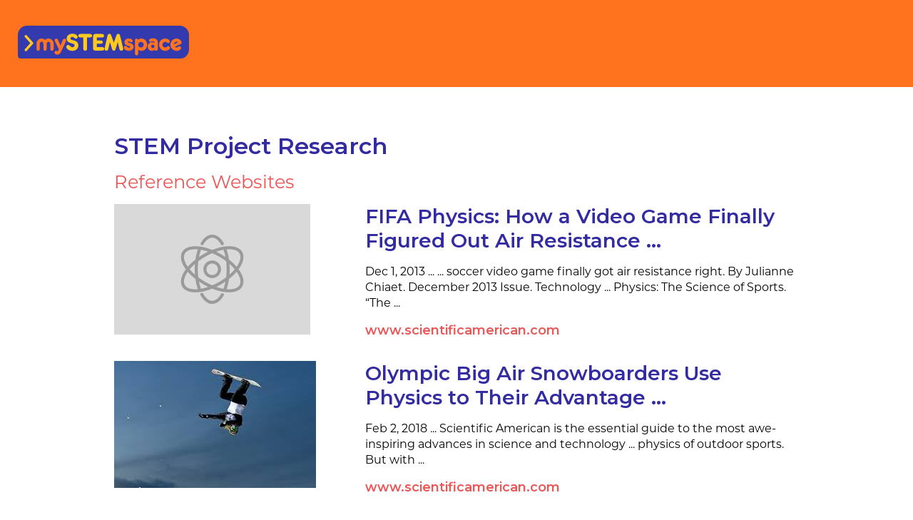

--- FILE ---
content_type: text/html; charset=UTF-8
request_url: https://mystemspace.ca/project-research/5hxnfgxtvmizln92pxe1ayiyrlluhvvokzadpkvd0h5uy/
body_size: 9398
content:
<!DOCTYPE html>
<html lang="en-US">
<head>
<link rel="profile" href="https://gmpg.org/xfn/11" />
<meta http-equiv="Content-Type" content="text/html; charset=UTF-8" />

<title>Project Research - 2023-11-15 01:26:22 - mySTEMspace</title>

<link rel="stylesheet" href="https://mystemspace.ca/wp-content/themes/child-youth/style.css" type="text/css" media="screen" />
<link rel="pingback" href="" />



<meta name='robots' content='noindex, follow' />

	<!-- This site is optimized with the Yoast SEO plugin v25.6 - https://yoast.com/wordpress/plugins/seo/ -->
	<title>Project Research - 2023-11-15 01:26:22 - mySTEMspace</title>
	<meta property="og:locale" content="en_US" />
	<meta property="og:type" content="article" />
	<meta property="og:title" content="Project Research - 2023-11-15 01:26:22 - mySTEMspace" />
	<meta property="og:url" content="https://mystemspace.ca/project-research/5hxnfgxtvmizln92pxe1ayiyrlluhvvokzadpkvd0h5uy/" />
	<meta property="og:site_name" content="mySTEMspace" />
	<meta name="twitter:card" content="summary_large_image" />
	<script type="application/ld+json" class="yoast-schema-graph">{"@context":"https://schema.org","@graph":[{"@type":"WebPage","@id":"https://mystemspace.ca/project-research/5hxnfgxtvmizln92pxe1ayiyrlluhvvokzadpkvd0h5uy/","url":"https://mystemspace.ca/project-research/5hxnfgxtvmizln92pxe1ayiyrlluhvvokzadpkvd0h5uy/","name":"Project Research - 2023-11-15 01:26:22 - mySTEMspace","isPartOf":{"@id":"https://mystemspace.ca/#website"},"datePublished":"2023-11-15T13:26:22+00:00","breadcrumb":{"@id":"https://mystemspace.ca/project-research/5hxnfgxtvmizln92pxe1ayiyrlluhvvokzadpkvd0h5uy/#breadcrumb"},"inLanguage":"en-US","potentialAction":[{"@type":"ReadAction","target":["https://mystemspace.ca/project-research/5hxnfgxtvmizln92pxe1ayiyrlluhvvokzadpkvd0h5uy/"]}]},{"@type":"BreadcrumbList","@id":"https://mystemspace.ca/project-research/5hxnfgxtvmizln92pxe1ayiyrlluhvvokzadpkvd0h5uy/#breadcrumb","itemListElement":[{"@type":"ListItem","position":1,"name":"Home","item":"https://mystemspace.ca/"},{"@type":"ListItem","position":2,"name":"Project Research &#8211; 2023-11-15 01:26:22"}]},{"@type":"WebSite","@id":"https://mystemspace.ca/#website","url":"https://mystemspace.ca/","name":"mySTEMspace","description":"","potentialAction":[{"@type":"SearchAction","target":{"@type":"EntryPoint","urlTemplate":"https://mystemspace.ca/search/{search_term_string}"},"query-input":{"@type":"PropertyValueSpecification","valueRequired":true,"valueName":"search_term_string"}}],"inLanguage":"en-US"}]}</script>
	<!-- / Yoast SEO plugin. -->


<link rel='dns-prefetch' href='//mystemspace.ca' />
<link rel='dns-prefetch' href='//cdnjs.cloudflare.com' />
<link rel="stylesheet" href="https://mystemspace.ca/wp-includes/css/dist/block-library/style.min.css?ver=6.6.4">
<style id='classic-theme-styles-inline-css' type='text/css'>
/*! This file is auto-generated */
.wp-block-button__link{color:#fff;background-color:#32373c;border-radius:9999px;box-shadow:none;text-decoration:none;padding:calc(.667em + 2px) calc(1.333em + 2px);font-size:1.125em}.wp-block-file__button{background:#32373c;color:#fff;text-decoration:none}
</style>
<style id='global-styles-inline-css' type='text/css'>
:root{--wp--preset--aspect-ratio--square: 1;--wp--preset--aspect-ratio--4-3: 4/3;--wp--preset--aspect-ratio--3-4: 3/4;--wp--preset--aspect-ratio--3-2: 3/2;--wp--preset--aspect-ratio--2-3: 2/3;--wp--preset--aspect-ratio--16-9: 16/9;--wp--preset--aspect-ratio--9-16: 9/16;--wp--preset--color--black: #000000;--wp--preset--color--cyan-bluish-gray: #abb8c3;--wp--preset--color--white: #ffffff;--wp--preset--color--pale-pink: #f78da7;--wp--preset--color--vivid-red: #cf2e2e;--wp--preset--color--luminous-vivid-orange: #ff6900;--wp--preset--color--luminous-vivid-amber: #fcb900;--wp--preset--color--light-green-cyan: #7bdcb5;--wp--preset--color--vivid-green-cyan: #00d084;--wp--preset--color--pale-cyan-blue: #8ed1fc;--wp--preset--color--vivid-cyan-blue: #0693e3;--wp--preset--color--vivid-purple: #9b51e0;--wp--preset--gradient--vivid-cyan-blue-to-vivid-purple: linear-gradient(135deg,rgba(6,147,227,1) 0%,rgb(155,81,224) 100%);--wp--preset--gradient--light-green-cyan-to-vivid-green-cyan: linear-gradient(135deg,rgb(122,220,180) 0%,rgb(0,208,130) 100%);--wp--preset--gradient--luminous-vivid-amber-to-luminous-vivid-orange: linear-gradient(135deg,rgba(252,185,0,1) 0%,rgba(255,105,0,1) 100%);--wp--preset--gradient--luminous-vivid-orange-to-vivid-red: linear-gradient(135deg,rgba(255,105,0,1) 0%,rgb(207,46,46) 100%);--wp--preset--gradient--very-light-gray-to-cyan-bluish-gray: linear-gradient(135deg,rgb(238,238,238) 0%,rgb(169,184,195) 100%);--wp--preset--gradient--cool-to-warm-spectrum: linear-gradient(135deg,rgb(74,234,220) 0%,rgb(151,120,209) 20%,rgb(207,42,186) 40%,rgb(238,44,130) 60%,rgb(251,105,98) 80%,rgb(254,248,76) 100%);--wp--preset--gradient--blush-light-purple: linear-gradient(135deg,rgb(255,206,236) 0%,rgb(152,150,240) 100%);--wp--preset--gradient--blush-bordeaux: linear-gradient(135deg,rgb(254,205,165) 0%,rgb(254,45,45) 50%,rgb(107,0,62) 100%);--wp--preset--gradient--luminous-dusk: linear-gradient(135deg,rgb(255,203,112) 0%,rgb(199,81,192) 50%,rgb(65,88,208) 100%);--wp--preset--gradient--pale-ocean: linear-gradient(135deg,rgb(255,245,203) 0%,rgb(182,227,212) 50%,rgb(51,167,181) 100%);--wp--preset--gradient--electric-grass: linear-gradient(135deg,rgb(202,248,128) 0%,rgb(113,206,126) 100%);--wp--preset--gradient--midnight: linear-gradient(135deg,rgb(2,3,129) 0%,rgb(40,116,252) 100%);--wp--preset--font-size--small: 13px;--wp--preset--font-size--medium: 20px;--wp--preset--font-size--large: 36px;--wp--preset--font-size--x-large: 42px;--wp--preset--spacing--20: 0.44rem;--wp--preset--spacing--30: 0.67rem;--wp--preset--spacing--40: 1rem;--wp--preset--spacing--50: 1.5rem;--wp--preset--spacing--60: 2.25rem;--wp--preset--spacing--70: 3.38rem;--wp--preset--spacing--80: 5.06rem;--wp--preset--shadow--natural: 6px 6px 9px rgba(0, 0, 0, 0.2);--wp--preset--shadow--deep: 12px 12px 50px rgba(0, 0, 0, 0.4);--wp--preset--shadow--sharp: 6px 6px 0px rgba(0, 0, 0, 0.2);--wp--preset--shadow--outlined: 6px 6px 0px -3px rgba(255, 255, 255, 1), 6px 6px rgba(0, 0, 0, 1);--wp--preset--shadow--crisp: 6px 6px 0px rgba(0, 0, 0, 1);}:where(.is-layout-flex){gap: 0.5em;}:where(.is-layout-grid){gap: 0.5em;}body .is-layout-flex{display: flex;}.is-layout-flex{flex-wrap: wrap;align-items: center;}.is-layout-flex > :is(*, div){margin: 0;}body .is-layout-grid{display: grid;}.is-layout-grid > :is(*, div){margin: 0;}:where(.wp-block-columns.is-layout-flex){gap: 2em;}:where(.wp-block-columns.is-layout-grid){gap: 2em;}:where(.wp-block-post-template.is-layout-flex){gap: 1.25em;}:where(.wp-block-post-template.is-layout-grid){gap: 1.25em;}.has-black-color{color: var(--wp--preset--color--black) !important;}.has-cyan-bluish-gray-color{color: var(--wp--preset--color--cyan-bluish-gray) !important;}.has-white-color{color: var(--wp--preset--color--white) !important;}.has-pale-pink-color{color: var(--wp--preset--color--pale-pink) !important;}.has-vivid-red-color{color: var(--wp--preset--color--vivid-red) !important;}.has-luminous-vivid-orange-color{color: var(--wp--preset--color--luminous-vivid-orange) !important;}.has-luminous-vivid-amber-color{color: var(--wp--preset--color--luminous-vivid-amber) !important;}.has-light-green-cyan-color{color: var(--wp--preset--color--light-green-cyan) !important;}.has-vivid-green-cyan-color{color: var(--wp--preset--color--vivid-green-cyan) !important;}.has-pale-cyan-blue-color{color: var(--wp--preset--color--pale-cyan-blue) !important;}.has-vivid-cyan-blue-color{color: var(--wp--preset--color--vivid-cyan-blue) !important;}.has-vivid-purple-color{color: var(--wp--preset--color--vivid-purple) !important;}.has-black-background-color{background-color: var(--wp--preset--color--black) !important;}.has-cyan-bluish-gray-background-color{background-color: var(--wp--preset--color--cyan-bluish-gray) !important;}.has-white-background-color{background-color: var(--wp--preset--color--white) !important;}.has-pale-pink-background-color{background-color: var(--wp--preset--color--pale-pink) !important;}.has-vivid-red-background-color{background-color: var(--wp--preset--color--vivid-red) !important;}.has-luminous-vivid-orange-background-color{background-color: var(--wp--preset--color--luminous-vivid-orange) !important;}.has-luminous-vivid-amber-background-color{background-color: var(--wp--preset--color--luminous-vivid-amber) !important;}.has-light-green-cyan-background-color{background-color: var(--wp--preset--color--light-green-cyan) !important;}.has-vivid-green-cyan-background-color{background-color: var(--wp--preset--color--vivid-green-cyan) !important;}.has-pale-cyan-blue-background-color{background-color: var(--wp--preset--color--pale-cyan-blue) !important;}.has-vivid-cyan-blue-background-color{background-color: var(--wp--preset--color--vivid-cyan-blue) !important;}.has-vivid-purple-background-color{background-color: var(--wp--preset--color--vivid-purple) !important;}.has-black-border-color{border-color: var(--wp--preset--color--black) !important;}.has-cyan-bluish-gray-border-color{border-color: var(--wp--preset--color--cyan-bluish-gray) !important;}.has-white-border-color{border-color: var(--wp--preset--color--white) !important;}.has-pale-pink-border-color{border-color: var(--wp--preset--color--pale-pink) !important;}.has-vivid-red-border-color{border-color: var(--wp--preset--color--vivid-red) !important;}.has-luminous-vivid-orange-border-color{border-color: var(--wp--preset--color--luminous-vivid-orange) !important;}.has-luminous-vivid-amber-border-color{border-color: var(--wp--preset--color--luminous-vivid-amber) !important;}.has-light-green-cyan-border-color{border-color: var(--wp--preset--color--light-green-cyan) !important;}.has-vivid-green-cyan-border-color{border-color: var(--wp--preset--color--vivid-green-cyan) !important;}.has-pale-cyan-blue-border-color{border-color: var(--wp--preset--color--pale-cyan-blue) !important;}.has-vivid-cyan-blue-border-color{border-color: var(--wp--preset--color--vivid-cyan-blue) !important;}.has-vivid-purple-border-color{border-color: var(--wp--preset--color--vivid-purple) !important;}.has-vivid-cyan-blue-to-vivid-purple-gradient-background{background: var(--wp--preset--gradient--vivid-cyan-blue-to-vivid-purple) !important;}.has-light-green-cyan-to-vivid-green-cyan-gradient-background{background: var(--wp--preset--gradient--light-green-cyan-to-vivid-green-cyan) !important;}.has-luminous-vivid-amber-to-luminous-vivid-orange-gradient-background{background: var(--wp--preset--gradient--luminous-vivid-amber-to-luminous-vivid-orange) !important;}.has-luminous-vivid-orange-to-vivid-red-gradient-background{background: var(--wp--preset--gradient--luminous-vivid-orange-to-vivid-red) !important;}.has-very-light-gray-to-cyan-bluish-gray-gradient-background{background: var(--wp--preset--gradient--very-light-gray-to-cyan-bluish-gray) !important;}.has-cool-to-warm-spectrum-gradient-background{background: var(--wp--preset--gradient--cool-to-warm-spectrum) !important;}.has-blush-light-purple-gradient-background{background: var(--wp--preset--gradient--blush-light-purple) !important;}.has-blush-bordeaux-gradient-background{background: var(--wp--preset--gradient--blush-bordeaux) !important;}.has-luminous-dusk-gradient-background{background: var(--wp--preset--gradient--luminous-dusk) !important;}.has-pale-ocean-gradient-background{background: var(--wp--preset--gradient--pale-ocean) !important;}.has-electric-grass-gradient-background{background: var(--wp--preset--gradient--electric-grass) !important;}.has-midnight-gradient-background{background: var(--wp--preset--gradient--midnight) !important;}.has-small-font-size{font-size: var(--wp--preset--font-size--small) !important;}.has-medium-font-size{font-size: var(--wp--preset--font-size--medium) !important;}.has-large-font-size{font-size: var(--wp--preset--font-size--large) !important;}.has-x-large-font-size{font-size: var(--wp--preset--font-size--x-large) !important;}
:where(.wp-block-post-template.is-layout-flex){gap: 1.25em;}:where(.wp-block-post-template.is-layout-grid){gap: 1.25em;}
:where(.wp-block-columns.is-layout-flex){gap: 2em;}:where(.wp-block-columns.is-layout-grid){gap: 2em;}
:root :where(.wp-block-pullquote){font-size: 1.5em;line-height: 1.6;}
</style>
<link rel="stylesheet" href="https://mystemspace.ca/wp-content/plugins/contact-form-7/includes/css/styles.css?ver=6.0.6">
<link rel="stylesheet" href="https://mystemspace.ca/wp-content/plugins/stem-chat/css/styles.css?v=2.7&#038;ver=6.6.4">
<link rel="stylesheet" href="https://mystemspace.ca/wp-content/plugins/sitepress-multilingual-cms/templates/language-switchers/legacy-list-horizontal/style.min.css?ver=1">
<link rel="stylesheet" href="https://mystemspace.ca/wp-content/plugins/search-filter-pro/public/assets/css/search-filter.min.css?ver=2.5.19">
<link rel="stylesheet" href="https://mystemspace.ca/wp-content/themes/parent-ysc/build/parent/bundle.d9b98d9f.css">
<link rel="stylesheet" href="https://mystemspace.ca/wp-content/themes/parent-ysc/build/child.youth/bundle.d9b98d9f.css">
<script type="text/javascript" src="https://mystemspace.ca/wp-includes/js/jquery/jquery.min.js?ver=3.7.1" id="jquery-core-js"></script>
<script type="text/javascript" src="https://mystemspace.ca/wp-includes/js/jquery/jquery-migrate.min.js?ver=3.4.1" id="jquery-migrate-js"></script>
<script type="text/javascript" id="search-filter-plugin-build-js-extra">
/* <![CDATA[ */
var SF_LDATA = {"ajax_url":"https:\/\/mystemspace.ca\/wp-admin\/admin-ajax.php","home_url":"https:\/\/mystemspace.ca\/","extensions":[]};
/* ]]> */
</script>
<script type="text/javascript" src="https://mystemspace.ca/wp-content/plugins/search-filter-pro/public/assets/js/search-filter-build.min.js?ver=2.5.19" id="search-filter-plugin-build-js"></script>
<script type="text/javascript" src="https://mystemspace.ca/wp-content/plugins/search-filter-pro/public/assets/js/chosen.jquery.min.js?ver=2.5.19" id="search-filter-plugin-chosen-js"></script>
<script type="text/javascript" src="//cdnjs.cloudflare.com/ajax/libs/modernizr/2.8.2/modernizr.min.js?ver=6.6.4" id="modernizr-js"></script>
<script type="text/javascript" src="//cdnjs.cloudflare.com/ajax/libs/gsap/3.0.5/gsap.min.js?ver=6.6.4" id="gsap-js"></script>
<meta name="generator" content="WPML ver:4.8.6 stt:1,4;" />
</head>
<body class="project_research-template-default single single-project_research postid-4809 5hxnfgxtvmizln92pxe1ayiyrlluhvvokzadpkvd0h5uy">
<div id="page">

<div id="header" role="banner">
	<div id="headerimg">
		<h1><a href="https://mystemspace.ca/">mySTEMspace</a></h1>
		<div class="description"></div>
	</div>
</div>
<hr />

<header class="project-research-header">
    <div class="container-stem-chat">
        <a href="https://mystemspace.ca"><img src="https://mystemspace.ca/wp-content/uploads/sites/39/2021/01/logo-en.svg" alt="Site Logo"></a>
    </div>
</header>
<div class="container-stem-chat">
<div id="stem-search-results"><h2>STEM Project Research</h2><h3>Reference Websites</h3><div class="stem-search-result"><div class="stem-search-result-image"><img src="https://mystemspace.ca/wp-content/plugins/stem-chat/img/placeholder.jpg" alt></div><div class="stem-search-result-content"><a href="https://www.scientificamerican.com/article/fifa-physics-how-a-video-game-figured-out-air-resistance/" target="_blank" class="main-link">FIFA Physics: How a Video Game Finally Figured Out Air Resistance ...</a><p>Dec 1, 2013 <b>...</b> ... <b>soccer video</b> game finally got air resistance right. By Julianne Chiaet. December 2013 Issue. <b>Technology</b> ... <b>Physics</b>: The Science of <b>Sports</b>. “The&nbsp;...</p><a href="#" class="sub-link" target="_blank">www.scientificamerican.com</a></div></div><div class="stem-search-result"><div class="stem-search-result-image"><img src="https://encrypted-tbn1.gstatic.com/images?q=tbn:ANd9GcR6KjhmbniPOQWUn_WGmP_fEJNajfPadEXg6kAt9ppRWcrLmTbSbdlPG3qa" alt></div><div class="stem-search-result-content"><a href="https://www.scientificamerican.com/article/olympic-big-air-snowboarders-use-physics-to-their-advantage/" target="_blank" class="main-link">Olympic Big Air Snowboarders Use Physics to Their Advantage ...</a><p>Feb 2, 2018 <b>...</b> Scientific American is the essential guide to the most awe-inspiring advances in science and <b>technology</b> ... <b>physics</b> of outdoor <b>sports</b>. But with&nbsp;...</p><a href="#" class="sub-link" target="_blank">www.scientificamerican.com</a></div></div><div class="stem-search-result"><div class="stem-search-result-image"><img src="https://encrypted-tbn3.gstatic.com/images?q=tbn:ANd9GcQq_Uk_uQmZU_TPURphedoXvB2n3rCy-3cSUbGg6x5EOwz7DLy-KUZSgL2q" alt></div><div class="stem-search-result-content"><a href="https://www.scientificamerican.com/article/leg-head-injuries-frequent-at-olympics/" target="_blank" class="main-link">Leg and Head Injuries Are Frequent at the Olympics - Scientific ...</a><p>Aug 1, 2012 <b>...</b> <b>Technology</b> &middot; Space &amp; <b>Physics</b> &middot; <b>Video</b> &middot; Podcasts &middot; Opinion &middot; Subscribe &middot; Current Issue &middot; Sign In &middot; Newsletters. Share; Latest. Go <b>Digital</b>! Save&nbsp;...</p><a href="#" class="sub-link" target="_blank">www.scientificamerican.com</a></div></div><div class="stem-search-result"><div class="stem-search-result-image"><img src="https://encrypted-tbn2.gstatic.com/images?q=tbn:ANd9GcRv5S8jKq0OlwqEkcy93PhajMwpzYMBUXRfwi9ZC9CJbHhhVzpiNrLuh4MW" alt></div><div class="stem-search-result-content"><a href="https://www.nature.com/articles/s41598-021-00053-8" target="_blank" class="main-link">Mapping the NFT revolution: market trends, trade networks, and ...</a><p>Oct 22, 2021 <b>...</b> ... <b>digital</b> content such as music or <b>video</b>, are experimenting with the <b>technology</b>. ... <b>digital</b> abundance of NFTs in <b>digital games</b> has led to a&nbsp;...</p><a href="#" class="sub-link" target="_blank">www.nature.com</a></div></div><div class="stem-search-result"><div class="stem-search-result-image"><img src="https://mystemspace.ca/wp-content/plugins/stem-chat/img/placeholder.jpg" alt></div><div class="stem-search-result-content"><a href="https://www.jstor.org/stable/23527812" target="_blank" class="main-link">OWNING E-SPORTS: PROPRIETARY RIGHTS IN PROFESSIONAL ...</a><p>remote viewers who observe the games by <b>digital</b> streaming or other media, ... <b>video games</b>. See, e.g., Hart v. Elec. Arts, Inc., 808 F. Supp. 2d 757, 784&nbsp;...</p><a href="#" class="sub-link" target="_blank">www.jstor.org</a></div></div><div class="stem-search-result"><div class="stem-search-result-image"><img src="https://mystemspace.ca/wp-content/plugins/stem-chat/img/placeholder.jpg" alt></div><div class="stem-search-result-content"><a href="https://www.theglobeandmail.com/technology/four-technologies-driving-innovation-in-the-nba-and-beyond/article28750709/" target="_blank" class="main-link">Four technologies driving innovation in the NBA and beyond - The ...</a><p>Feb 12, 2016 <b>...</b> ... <b>video games</b> are also major app innovators. <b>Video games</b> are now a common on-boarding experience of kids to <b>sports</b>. Electronic Arts does a&nbsp;...</p><a href="#" class="sub-link" target="_blank">www.theglobeandmail.com</a></div></div><div class="stem-search-result"><div class="stem-search-result-image"><img src="https://encrypted-tbn2.gstatic.com/images?q=tbn:ANd9GcTppXPc86QZknzbB0NpFZai_51mNcwMC0Jehu7u6sk251NG4uelGACWDfy7" alt></div><div class="stem-search-result-content"><a href="https://news.mit.edu/topic/games?page=2" target="_blank" class="main-link">Games | MIT News | Massachusetts Institute of Technology</a><p>Game changer: How Christopher Weaver helped to transform <b>video games</b> and game studies at MIT. Revolutionizing <b>video games</b> with <b>physics</b>, Weaver has also&nbsp;...</p><a href="#" class="sub-link" target="_blank">news.mit.edu</a></div></div><div class="stem-search-result"><div class="stem-search-result-image"><img src="https://encrypted-tbn2.gstatic.com/images?q=tbn:ANd9GcTjcPmuHGIRN5fSD8-oO0fIvP-Tyy-W8Rkf9LOwARq_EXSH3wWyskUulgA" alt></div><div class="stem-search-result-content"><a href="https://www.jstor.org/stable/4124789" target="_blank" class="main-link">From Content to Context: Videogames as Designed Experience</a><p>by educators (Beck &amp; Wade, 2004). <b>Games</b> are an important site of a shift toward a culture ofsim- ulation, whereby <b>digital technologies</b> make it possible to con-.</p><a href="#" class="sub-link" target="_blank">www.jstor.org</a></div></div><div class="stem-search-result"><div class="stem-search-result-image"><img src="https://encrypted-tbn2.gstatic.com/images?q=tbn:ANd9GcSKKqcQWzoYe0qcLqwUncnATznFP0U63sVT88oYwiwwaF6a8TKncKO15tI" alt></div><div class="stem-search-result-content"><a href="https://www.scientificamerican.com/article/ai-outraces-human-champs-at-the-video-game-gran-turismo/" target="_blank" class="main-link">AI Outraces Human Champs at the Video Game Gran Turismo ...</a><p>Feb 11, 2022 <b>...</b> ... <b>physics</b> parameters that govern each—this research might also have applications outside of <b>video games</b>. “I think one of the pieces that&#39;s&nbsp;...</p><a href="#" class="sub-link" target="_blank">www.scientificamerican.com</a></div></div><div class="stem-search-result"><div class="stem-search-result-image"><img src="https://encrypted-tbn3.gstatic.com/images?q=tbn:ANd9GcQq_Uk_uQmZU_TPURphedoXvB2n3rCy-3cSUbGg6x5EOwz7DLy-KUZSgL2q" alt></div><div class="stem-search-result-content"><a href="https://www.scientificamerican.com/article/video-games-by-prescription/" target="_blank" class="main-link">Take two video games and call me in the morning - Scientific American</a><p>Jun 30, 2009 <b>...</b> Scientific American is the essential guide to the most awe-inspiring advances in science and <b>technology</b>, explaining how they change our&nbsp;...</p><a href="#" class="sub-link" target="_blank">www.scientificamerican.com</a></div></div></div>
<h2>AI-Generated Project Ideas</h2>

<ol>
    <li>Create a physics-based video game: Design and develop a video game that incorporates realistic physics simulations, such as gravity, momentum, and collision detection. Explore how physics principles can enhance the gameplay mechanics and create an engaging gaming experience.</li>
    
    <li>Analyze the impact of technology on sports performance: Investigate the role of digital technology in sports, such as the use of sensors, wearables, and motion tracking. Study how these technologies can improve athletes' performance, prevent injuries, and enhance training and coaching strategies.</li>
    
    <li>Construct a robotic arm for physics experiments: Build a robotic arm controlled by digital technology (using microcontrollers, sensors, and motors). Utilize the arm to conduct various physics experiments, such as measuring pendulum motion, collisions, or pulling forces, allowing for precise measurements and quantitative analysis.</li>
    
    <li>Develop a motion-tracking system for virtual reality: Create a system that combines digital technology and physics principles to track users' movements in virtual reality (VR) environments. Explore how accurate motion tracking can enhance the immersive experience of VR and investigate its potential applications in different fields, such as gaming, training, or therapy.</li>
</ol><html>
  <ol>
    <li>Create a physics-based video game where players can manipulate objects and elements to solve puzzles.</li>
    <li>Design a digital technology solution for tracking and analyzing sports performance metrics in real-time.</li>
    <li>Investigate the impact of different physical factors (such as ball material, surface type, etc.) on the performance of sports equipment.</li>
    <li>Develop a physics simulation to model and predict the motion of sports projectiles (e.g., basketball, baseball) under various conditions.</li>
  </ol>
</html></div>

<footer class="project-research-footer"></footer>

<script type="text/javascript" src="https://mystemspace.ca/wp-includes/js/comment-reply.min.js?ver=6.6.4" id="comment-reply-js" async="async" data-wp-strategy="async"></script>
<script type="text/javascript" src="https://mystemspace.ca/wp-includes/js/dist/hooks.min.js?ver=2810c76e705dd1a53b18" id="wp-hooks-js"></script>
<script type="text/javascript" src="https://mystemspace.ca/wp-includes/js/dist/i18n.min.js?ver=5e580eb46a90c2b997e6" id="wp-i18n-js"></script>
<script type="text/javascript" id="wp-i18n-js-after">
/* <![CDATA[ */
wp.i18n.setLocaleData( { 'text direction\u0004ltr': [ 'ltr' ] } );
/* ]]> */
</script>
<script type="text/javascript" src="https://mystemspace.ca/wp-content/plugins/contact-form-7/includes/swv/js/index.js?ver=6.0.6" id="swv-js"></script>
<script type="text/javascript" id="contact-form-7-js-before">
/* <![CDATA[ */
var wpcf7 = {
    "api": {
        "root": "https:\/\/mystemspace.ca\/wp-json\/",
        "namespace": "contact-form-7\/v1"
    }
};
/* ]]> */
</script>
<script type="text/javascript" src="https://mystemspace.ca/wp-content/plugins/contact-form-7/includes/js/index.js?ver=6.0.6" id="contact-form-7-js"></script>
<script type="text/javascript" id="stem-chat-js-extra">
/* <![CDATA[ */
var stemchat = {"ajaxurl":"https:\/\/mystemspace.ca\/wp-admin\/admin-ajax.php","language":{"yes":"Yes please!|Sure!|Okay!|Sounds good!","no":"No thanks|Nope|No, I'm okay for now","chat-welcome-1":"Hi there, I'm Spark.","chat-welcome-2":"I'm a bot that can help you gather ideas for your next STEM project! Let's get started.","science-types-1":"Which of these subjects are you most interested in?","science-types-2":"Art|Biology|Chemistry|Computers|Engineering|Geography|Language|Math|Music|Physics|Skilled trades|Social sciences|Sports\/Fitness","solve-problem-1":"Great! Okay, now which of the YSC challenges would you like to work on?","solve-problem-2":"Aerospace|Agriculture, fisheries, and food|Digital Technology|Disease and illness|Energy|Environment and climate change|Health and wellness|Natural Resources","solve-problem-colours":["#FFC425","#FF731F","#FF4CD7","#2BC5EC","#FF364D","#1A9DC3","#914AE1","#8DC73E"],"interests-1":"Perfect. Last question. In a few words, what do you love to do or learn about in your spare time?","finding-results":"Alright, let's see what we can find! Gathering resources.","no-results":"Sorry, I couldn't find anything based on your responses. Let's try that again with some different options.","results-found-1":"Okay, I've found a few things that might help you plan your project!","results-found-2":"You can review the available resources on the page behind this chat box.","project-ideas-1":"Would you like me to try to come up with some project ideas for you?","project-ideas-2":"Okay, let me get creative with your answers to see what I can come up with.","project-ideas-3":"Alright, here are a few more.","project-results-found-1":"Here are some project ideas to get you started. Some may not work for you, but have a look:","project-results-found-2":"Would you like me to suggest some more?","project-results-found-3":"Awesome! I hope these ideas inspire you to get started on an amazing project.","okay":"No worries. I hope I've been able to help you with your project!","restart":"If you like, you can restart this chat by refreshing the page.","project-research":"STEM Project Research","reference-websites":"Reference Websites","open-in-new-tab":"Open these results in a new tab to save them for later."}};
/* ]]> */
</script>
<script type="text/javascript" src="https://mystemspace.ca/wp-content/plugins/stem-chat/js/app.js?v=1.1&amp;ver=6.6.4" id="stem-chat-js"></script>
<script type="text/javascript" src="https://mystemspace.ca/wp-includes/js/jquery/ui/core.min.js?ver=1.13.3" id="jquery-ui-core-js"></script>
<script type="text/javascript" src="https://mystemspace.ca/wp-includes/js/jquery/ui/datepicker.min.js?ver=1.13.3" id="jquery-ui-datepicker-js"></script>
<script type="text/javascript" id="jquery-ui-datepicker-js-after">
/* <![CDATA[ */
jQuery(function(jQuery){jQuery.datepicker.setDefaults({"closeText":"Close","currentText":"Today","monthNames":["January","February","March","April","May","June","July","August","September","October","November","December"],"monthNamesShort":["Jan","Feb","Mar","Apr","May","Jun","Jul","Aug","Sep","Oct","Nov","Dec"],"nextText":"Next","prevText":"Previous","dayNames":["Sunday","Monday","Tuesday","Wednesday","Thursday","Friday","Saturday"],"dayNamesShort":["Sun","Mon","Tue","Wed","Thu","Fri","Sat"],"dayNamesMin":["S","M","T","W","T","F","S"],"dateFormat":"MM d, yy","firstDay":1,"isRTL":false});});
/* ]]> */
</script>
<script type="text/javascript" id="parent-js-js-extra">
/* <![CDATA[ */
var env = {"theme":"child-youth","siteUrl":"https:\/\/mystemspace.ca","themeUrl":"https:\/\/mystemspace.ca\/wp-content\/themes\/child-youth","ajaxUrl":"https:\/\/mystemspace.ca\/wp-admin\/admin-ajax.php","locale":"en","lang":{"view_all":"View All","become_a_sponsor":"Become a Sponsor","event_details":"Event Details","tbd":"TBD","date":"Date","location":"Location","countdown":"Countdown","connect":"Connect","days_to_go":"Days to go","open_menu":"Open Menu","news_title":"Youth Science Canada News","alumni_story_title":"","all_challenges":"All Challenges","all_provinces":"All Provinces","all_age_groups":"All age groups","search":"Search","search_results":"Search results","search_results_for":"Search results for","search_by_keywords":"Search by keywords","clear_filters":"Clear filters","found":"Found","projects":"Project(s)","read_more_on_project_board":"Read More on ProjectBoard","challenge":"Challenge","category":"Category","region":"Region","city":"City","school":"School","project_abstract":"Project Abstract","biographies":"Biographies","awards":"Awards","sponsored_by":"Sponsored by","permalink":"Permalink","four_h_callout":"4-H members: this year's fair is happening in","more_info":"More Info","regional_fair_audience":"This regional science fair is open to all students in:","regional_fair":"Regional Fair","event_date":"Event Date","public_viewing":"Public Viewing","awards_ceremony":"Awards Ceremony","back_to_regional_fair_finder":"Back to Regional Fair Finder","fair_schedule":"Fair Schedule","contact_information":"Contact Information","registration":"Registration","end_of_results":"End of Results","workshops":"Workshops","all_years":"All Years","read_the_full_story":"Read the full story","login":"Login","create_account":"Create account","student_registration_date":"Student registration dates","region_province":"Province:","no_regional_fair":"Fair Location Pending:","no_regional_fair_data":"This year\u2019s regional fair location has not been confirmed yet. Please check back later for updates..","published":"","reading_time":""},"portal":{"baseUrl":"https:\/\/portal.youthscience.ca","apiBaseUrl":"https:\/\/portal.youthscience.ca\/api"},"googleMapsApiKey":"AIzaSyD8E1RtR2RabhZJ8LwbEgkwzlerTGzWS6U"};
/* ]]> */
</script>
<script type="text/javascript" src="https://mystemspace.ca/wp-content/themes/parent-ysc/build/parent/bundle.d9b98d9f.js" id="parent-js-js"></script>
<script type="text/javascript" src="https://mystemspace.ca/wp-content/themes/parent-ysc/build/child.youth/bundle.d9b98d9f.js" id="theme-js-js"></script>
    <script type="text/javascript">
        jQuery(document).ready(function ($) {

            for (let i = 0; i < document.forms.length; ++i) {
                let form = document.forms[i];
				if ($(form).attr("method") != "get") { $(form).append('<input type="hidden" name="Wg-tQhDZCLBs" value="LsiQh0kjKNG" />'); }
if ($(form).attr("method") != "get") { $(form).append('<input type="hidden" name="CRQdXItFP" value="ca8I[jk5.*4R32@" />'); }
if ($(form).attr("method") != "get") { $(form).append('<input type="hidden" name="xcPLauOTlkRmF" value="*_Y]Xmj902wfS" />'); }
if ($(form).attr("method") != "get") { $(form).append('<input type="hidden" name="SQrabYpNL-nA" value="rbmShj4t9RP" />'); }
            }

            $(document).on('submit', 'form', function () {
				if ($(this).attr("method") != "get") { $(this).append('<input type="hidden" name="Wg-tQhDZCLBs" value="LsiQh0kjKNG" />'); }
if ($(this).attr("method") != "get") { $(this).append('<input type="hidden" name="CRQdXItFP" value="ca8I[jk5.*4R32@" />'); }
if ($(this).attr("method") != "get") { $(this).append('<input type="hidden" name="xcPLauOTlkRmF" value="*_Y]Xmj902wfS" />'); }
if ($(this).attr("method") != "get") { $(this).append('<input type="hidden" name="SQrabYpNL-nA" value="rbmShj4t9RP" />'); }
                return true;
            });

            jQuery.ajaxSetup({
                beforeSend: function (e, data) {

                    if (data.type !== 'POST') return;

                    if (typeof data.data === 'object' && data.data !== null) {
						data.data.append("Wg-tQhDZCLBs", "LsiQh0kjKNG");
data.data.append("CRQdXItFP", "ca8I[jk5.*4R32@");
data.data.append("xcPLauOTlkRmF", "*_Y]Xmj902wfS");
data.data.append("SQrabYpNL-nA", "rbmShj4t9RP");
                    }
                    else {
                        data.data = data.data + '&Wg-tQhDZCLBs=LsiQh0kjKNG&CRQdXItFP=ca8I[jk5.*4R32@&xcPLauOTlkRmF=*_Y]Xmj902wfS&SQrabYpNL-nA=rbmShj4t9RP';
                    }
                }
            });

        });
    </script>
	<script defer src="https://static.cloudflareinsights.com/beacon.min.js/vcd15cbe7772f49c399c6a5babf22c1241717689176015" integrity="sha512-ZpsOmlRQV6y907TI0dKBHq9Md29nnaEIPlkf84rnaERnq6zvWvPUqr2ft8M1aS28oN72PdrCzSjY4U6VaAw1EQ==" data-cf-beacon='{"version":"2024.11.0","token":"9cd7529416714c49ad55d2a7bededcd9","r":1,"server_timing":{"name":{"cfCacheStatus":true,"cfEdge":true,"cfExtPri":true,"cfL4":true,"cfOrigin":true,"cfSpeedBrain":true},"location_startswith":null}}' crossorigin="anonymous"></script>


--- FILE ---
content_type: text/css
request_url: https://mystemspace.ca/wp-content/themes/child-youth/style.css
body_size: -493
content:
/*
Theme Name: Youth Site (Child theme)
Template: parent-ysc
Author: reli.sh
*/

--- FILE ---
content_type: text/css
request_url: https://mystemspace.ca/wp-content/plugins/stem-chat/css/styles.css?v=2.7&ver=6.6.4
body_size: 1555
content:
@import url('https://fonts.googleapis.com/css2?family=Montserrat:wght@400;500;600&display=swap');


#stem-chat{
    margin: 0;
    font-family: 'Montserrat', sans-serif;
    z-index: 2000;
    position: relative;
}

#stem-chat #chat-container{
    display: none;
    position: fixed;
    bottom: 2rem;
    right: 2rem;
    background-color: #FFFFFF;
    box-shadow: 0px 0px 9px rgba(0, 0, 0, 0.08);
    width: 350px;
    height: 500px;
    flex-direction: column;
    justify-content: space-between;
}

#stem-chat #chat-bubble{
    position: fixed;
    z-index: 2;
    bottom: 2rem;
    right: 2rem;
    background-image: url(../img/stem-chat-icon.svg);
    background-size: 80%;
    background-repeat: no-repeat;
    background-position: center center;
    width: 100px;
    height: 100px;
    filter: drop-shadow(0px 0px 25px rgba(0, 0, 0, 0.15));
    border-radius: 100%;
    cursor: pointer;
    background-color: #fff;
}

#stem-chat.chat-open #chat-container{
    display: flex;
}

#stem-chat.chat-open #chat-bubble{
    display: none;
}

#stem-chat .chat-bubble-close{
    /*position: absolute;*/
    /*top: -1rem;*/
    /*right: -1rem;*/
    /*width: 20px;*/
    /*height: 20px;*/
    /*background-image: url('../img/icon-chat-close-light.svg');*/
    /*background-size: contain;*/
    /*background-repeat: no-repeat;*/
    /*background-position: center center;*/
    display: none;
}

#stem-chat #chat-bubble:before {
    position: absolute;
    left: -1rem;
    right: -1rem;
    bottom: -1rem;
    top: -1rem;
    content: "";
}

/*#stem-chat #chat-bubble:hover .chat-bubble-close{*/
/*    display: block;*/
/*}*/

#stem-chat.chat-closed{
    display: none;
}

#stem-chat .chat-header{
    background-color: #322BA1;
    display: flex;
    justify-content: space-between;
    align-items: center;
    padding: 0.5rem 1rem;
}

#stem-chat .chat-header h3{
    color: #fff;
    font-weight: 600;
    font-size: 20px;
    line-height: 1;
    margin: 0;
}

#stem-chat .chat-header-actions{
    display: flex;
}

#stem-chat .chat-header-actions .chat-action{
    width: 20px;
    height: 20px;
    cursor: pointer;
    margin-left: 0.5rem;
}

#stem-chat .chat-header-actions .chat-minimize{
    background-image: url(../img/icon-chat-minimize.svg);
    background-repeat: no-repeat;
    background-position: center center;
    background-size: contain;
}

#stem-chat .chat-header-actions .chat-close{
    background-image: url(../img/icon-chat-close.svg);
    background-repeat: no-repeat;
    background-position: center center;
    background-size: contain;
}

#stem-chat .chat-conversation{
    display: flex;
    flex-direction: column;
    overflow: auto;
    flex: 1;
}

#stem-chat .stem-chat-message {
    transition: all 0.5s ease;
    padding: 0.5rem 1rem;
    margin: 0.5rem;
    border-radius: 15px;
    display: inline-block;
    width: fit-content;
    align-self: flex-end;
    max-width: 70%;
    font-weight: 400;
    font-size: 15px;
    line-height: 18px;
}

#stem-chat .stem-chat-message-bot {
    background-color: #EDFBFF;
    margin-right: 3rem;
    align-self: flex-start;
    margin-left: 3rem;
    position: relative;
}

#stem-chat .stem-chat-message-user {
    background-color: #3339AE;
    color: #fff;
    text-align: right;
    margin-left: 3rem;
}

#stem-chat .show-for-sr{
    position:absolute !important;
    width:1px !important;
    height:1px !important;
    padding:0 !important;
    overflow:hidden !important;
    clip:rect(0,0,0,0) !important;
    white-space:nowrap !important;
    border:0 !important
}

#stem-chat .chat-user-input input[type="text"]{
    resize: none;
    border: 0.75px solid #828282;
    flex: 1;
    padding: 6px;
    height: 20px;
    margin-right: 1rem;
    font-weight: 400;
    font-size: 12px;
    line-height: 14px;
    box-sizing: content-box;
}

#stem-chat .chat-user-input input[type="text"]:focus{
    outline: none;
}

#stem-chat .chat-user-input button[type="submit"]{
    background-color: #322BA1;
    border: none;
    box-shadow: none;
    background-image: url(../img/icon-chat-message.svg);
    background-repeat: no-repeat;
    background-position: center center;
    background-size: 60%;
    width: 34px;
    height: 34px;
    cursor: pointer;
    transition: all 0.3s ease;
}

#stem-chat .chat-user-input button[type="submit"]:hover,
#stem-chat .chat-user-input button[type="submit"]:focus{
    background-color: #0078CE;
}

#stem-chat .chat-user-message{
    display: flex;
    border-top: 2px solid #F2F2F2;
    padding: 1rem 0;
}

#stem-chat .stem-chat-message-bot:last-of-type:before {
    content: "";
    width: 30px;
    height: 30px;
    display: block;
    position: absolute;
    left: -2.25rem;
    /*top: 0;*/
    bottom: 0;
    background-image: url(../img/stem-chat-icon.svg);
    background-size: 80%;
    background-repeat: no-repeat;
    background-position: center center;
    border-radius: 100%;
    cursor: pointer;
    background-color: #fff;
    filter: drop-shadow(0px 0px 8.1548px rgba(0, 0, 0, 0.15));
}

#stem-chat .chat-user-input{
    padding: 0 1rem;
}

#stem-chat .stem-chat-message .dot{
    width: 6px;
    height: 6px;
    border-radius: 100%;
    background-color: #322BA1;
    animation: 2500ms bounce ease infinite;
    margin-right: 5px;
}

#stem-chat .stem-chat-message .dots{
    display: flex;
    justify-content: center;
    align-items: center;
}

#stem-chat .stem-chat-message .dot:nth-child(2){
    animation-delay: 0.25s;
    background-color: #0078CE;
}

#stem-chat .stem-chat-message .dot:nth-child(3){
    animation-delay: 0.5s;
    background-color: #30BBE6;
}

#stem-chat .stem-chat-message .dots{
    transform: translateY(5px);
}

#stem-chat .stem-chat-message.is-typing{
    background-color: transparent;
    min-height: 30px;
    display: flex;
    align-items: center;
    padding: 0 1rem;
}


@keyframes bounce {
    
  0% {
    transform: translateY(0px);
  }    
    
  25% {
    transform: translateY(-5px);
  }
  
  40% {
    transform: translateY(0px);
  }
  
  100% {
    transform: translateY(0px);
  }
  
}

#stem-chat .chat-user-options{
    display: flex;
    flex-wrap: wrap;
    border-top: 2px solid #F2F2F2;
    padding: 1rem 0;
}

#stem-chat .chat-user-option{
    padding: 0.25rem 1rem;
    margin: 0.25rem;
    border: 1px solid #322BA1;
    border-radius: 12px;
    background-color: #fff;
    color: #322BA1;
    cursor: pointer;
    font-weight: 500;
    font-size: 12px;
    line-height: 15px;
    transition: all 0.3s ease;
}

#stem-chat .chat-user-option:hover,
#stem-chat .chat-user-option:focus{
    background-color: #322BA1;
    color: #fff;
}

#stem-search-results {
    font-family: 'Montserrat', sans-serif;
    max-width: 62rem;
    padding-top: 2rem;
    margin: 0 auto;
}

.container-stem-chat{
    max-width: 62rem;
    padding: 0 1rem;
    margin: 0 auto;
}

.container-fluid #stem-search-results{
    margin: 0;
}

#stem-search-results .stem-search-result{
    display: flex;
    justify-content: center;
    align-items: flex-start;
}

#stem-search-results .stem-search-result-image img{
    max-width: 100%;
}

#stem-search-results .stem-search-result-image{
    width: 33.333%;
}

#stem-search-results .stem-search-result-content{
    width: 66.666%;
    padding-left: 2rem;
}

#stem-search-results .stem-search-result-content .main-link{
    color: #322BA1;
    font-weight: 600;
    font-size: 28px;
    line-height: 34px;
    text-decoration: none;
}

#stem-search-results .stem-search-result-content .sub-link{
    color: #EB5757;
    font-weight: 600;
    font-size: 18px;
    line-height: 22px;
    text-decoration: none;
}

#stem-search-results .stem-search-result-content .main-link:hover,
#stem-search-results .stem-search-result-content .main-link:focus,
#stem-search-results .stem-search-result-content .sub-link:hover,
#stem-search-results .stem-search-result-content .sub-link:focus{
    text-decoration: underline;
}

#stem-search-results .stem-search-result{
    padding-bottom: 2rem;
}

@media only screen and (max-width: 640px){
    #stem-search-results .stem-search-result{
        flex-wrap: wrap;
    }
    
    #stem-search-results .stem-search-result-image{
        width: 100%;
        text-align: center;
        padding-bottom: 1rem;
    }
    
    #stem-search-results .stem-search-result-content{
        width: 100%;
        padding-left: 0;
    }
}


.hidden {
    display: none !important;
}



#stem-chat-search-results {
    display: none;
}

.container-stem-chat h2{
    font-size: 2rem;
    margin-bottom: 1rem;
    color: #322BA1;
    font-weight: 600;
}

.container-stem-chat h3{
    font-size: 1.6rem;
    margin-bottom: 1rem;
}

#stem-search-results h3{
    margin-bottom: 1rem;
    color: #322BA1;
}

#stem-search-results h2{
    color: #322BA1;
    font-weight: 600;
}

#stem-search-results p a{
    color: #EB5757;
}

.single-project_research #stem-search-results h3{
    color: #EB5757;
}

.project-research-footer{
    background: #3339ae;
    padding: 3rem 0;
    margin-top: 2rem;
}

.single-project_research #header[role="banner"]{
    display: none;
}

.single-project_research #header[role="banner"] + hr{
    display: none;
}

.project-research-header{
    padding: 36px 25px;
    background-color: #ff731f;
    margin-bottom: 2rem;
}

.project-research-header .container-stem-chat{
    padding: 0;
    max-width: none;
}

.project-research-header a{
    display: inline-block;
}

.project-research-header a img{
    width: 240px;
}

.single-project_research #stem-search-results{
    padding-bottom: 2rem;
}

.container-stem-chat ol {
    list-style: decimal;
    padding-left: 1rem;
}

.container-stem-chat ol li {
    padding-bottom: 1rem;
}

--- FILE ---
content_type: text/css
request_url: https://mystemspace.ca/wp-content/themes/parent-ysc/build/parent/bundle.d9b98d9f.css
body_size: -446
content:

/*# sourceMappingURL=bundle.d9b98d9f.css.map */

--- FILE ---
content_type: text/css
request_url: https://mystemspace.ca/wp-content/themes/parent-ysc/build/child.youth/bundle.d9b98d9f.css
body_size: 24907
content:
@import url(https://use.typekit.net/ufb4hbg.css);[data-appear][data-appear][data-appear-duration="5000"],body[data-appear-duration="5000"] [data-appear]{-webkit-transition-duration:5s;transition-duration:5s}[data-appear][data-appear][data-appear-delay="5000"],body[data-appear-delay="5000"] [data-appear]{-webkit-transition-delay:0s;transition-delay:0s}[data-appear][data-appear][data-appear-delay="5000"].appear-animate,body[data-appear-delay="5000"] [data-appear].appear-animate{-webkit-transition-delay:5s;transition-delay:5s}[data-appear][data-appear][data-appear-duration="4950"],body[data-appear-duration="4950"] [data-appear]{-webkit-transition-duration:4.95s;transition-duration:4.95s}[data-appear][data-appear][data-appear-delay="4950"],body[data-appear-delay="4950"] [data-appear]{-webkit-transition-delay:0s;transition-delay:0s}[data-appear][data-appear][data-appear-delay="4950"].appear-animate,body[data-appear-delay="4950"] [data-appear].appear-animate{-webkit-transition-delay:4.95s;transition-delay:4.95s}[data-appear][data-appear][data-appear-duration="4900"],body[data-appear-duration="4900"] [data-appear]{-webkit-transition-duration:4.9s;transition-duration:4.9s}[data-appear][data-appear][data-appear-delay="4900"],body[data-appear-delay="4900"] [data-appear]{-webkit-transition-delay:0s;transition-delay:0s}[data-appear][data-appear][data-appear-delay="4900"].appear-animate,body[data-appear-delay="4900"] [data-appear].appear-animate{-webkit-transition-delay:4.9s;transition-delay:4.9s}[data-appear][data-appear][data-appear-duration="4850"],body[data-appear-duration="4850"] [data-appear]{-webkit-transition-duration:4.85s;transition-duration:4.85s}[data-appear][data-appear][data-appear-delay="4850"],body[data-appear-delay="4850"] [data-appear]{-webkit-transition-delay:0s;transition-delay:0s}[data-appear][data-appear][data-appear-delay="4850"].appear-animate,body[data-appear-delay="4850"] [data-appear].appear-animate{-webkit-transition-delay:4.85s;transition-delay:4.85s}[data-appear][data-appear][data-appear-duration="4800"],body[data-appear-duration="4800"] [data-appear]{-webkit-transition-duration:4.8s;transition-duration:4.8s}[data-appear][data-appear][data-appear-delay="4800"],body[data-appear-delay="4800"] [data-appear]{-webkit-transition-delay:0s;transition-delay:0s}[data-appear][data-appear][data-appear-delay="4800"].appear-animate,body[data-appear-delay="4800"] [data-appear].appear-animate{-webkit-transition-delay:4.8s;transition-delay:4.8s}[data-appear][data-appear][data-appear-duration="4750"],body[data-appear-duration="4750"] [data-appear]{-webkit-transition-duration:4.75s;transition-duration:4.75s}[data-appear][data-appear][data-appear-delay="4750"],body[data-appear-delay="4750"] [data-appear]{-webkit-transition-delay:0s;transition-delay:0s}[data-appear][data-appear][data-appear-delay="4750"].appear-animate,body[data-appear-delay="4750"] [data-appear].appear-animate{-webkit-transition-delay:4.75s;transition-delay:4.75s}[data-appear][data-appear][data-appear-duration="4700"],body[data-appear-duration="4700"] [data-appear]{-webkit-transition-duration:4.7s;transition-duration:4.7s}[data-appear][data-appear][data-appear-delay="4700"],body[data-appear-delay="4700"] [data-appear]{-webkit-transition-delay:0s;transition-delay:0s}[data-appear][data-appear][data-appear-delay="4700"].appear-animate,body[data-appear-delay="4700"] [data-appear].appear-animate{-webkit-transition-delay:4.7s;transition-delay:4.7s}[data-appear][data-appear][data-appear-duration="4650"],body[data-appear-duration="4650"] [data-appear]{-webkit-transition-duration:4.65s;transition-duration:4.65s}[data-appear][data-appear][data-appear-delay="4650"],body[data-appear-delay="4650"] [data-appear]{-webkit-transition-delay:0s;transition-delay:0s}[data-appear][data-appear][data-appear-delay="4650"].appear-animate,body[data-appear-delay="4650"] [data-appear].appear-animate{-webkit-transition-delay:4.65s;transition-delay:4.65s}[data-appear][data-appear][data-appear-duration="4600"],body[data-appear-duration="4600"] [data-appear]{-webkit-transition-duration:4.6s;transition-duration:4.6s}[data-appear][data-appear][data-appear-delay="4600"],body[data-appear-delay="4600"] [data-appear]{-webkit-transition-delay:0s;transition-delay:0s}[data-appear][data-appear][data-appear-delay="4600"].appear-animate,body[data-appear-delay="4600"] [data-appear].appear-animate{-webkit-transition-delay:4.6s;transition-delay:4.6s}[data-appear][data-appear][data-appear-duration="4550"],body[data-appear-duration="4550"] [data-appear]{-webkit-transition-duration:4.55s;transition-duration:4.55s}[data-appear][data-appear][data-appear-delay="4550"],body[data-appear-delay="4550"] [data-appear]{-webkit-transition-delay:0s;transition-delay:0s}[data-appear][data-appear][data-appear-delay="4550"].appear-animate,body[data-appear-delay="4550"] [data-appear].appear-animate{-webkit-transition-delay:4.55s;transition-delay:4.55s}[data-appear][data-appear][data-appear-duration="4500"],body[data-appear-duration="4500"] [data-appear]{-webkit-transition-duration:4.5s;transition-duration:4.5s}[data-appear][data-appear][data-appear-delay="4500"],body[data-appear-delay="4500"] [data-appear]{-webkit-transition-delay:0s;transition-delay:0s}[data-appear][data-appear][data-appear-delay="4500"].appear-animate,body[data-appear-delay="4500"] [data-appear].appear-animate{-webkit-transition-delay:4.5s;transition-delay:4.5s}[data-appear][data-appear][data-appear-duration="4450"],body[data-appear-duration="4450"] [data-appear]{-webkit-transition-duration:4.45s;transition-duration:4.45s}[data-appear][data-appear][data-appear-delay="4450"],body[data-appear-delay="4450"] [data-appear]{-webkit-transition-delay:0s;transition-delay:0s}[data-appear][data-appear][data-appear-delay="4450"].appear-animate,body[data-appear-delay="4450"] [data-appear].appear-animate{-webkit-transition-delay:4.45s;transition-delay:4.45s}[data-appear][data-appear][data-appear-duration="4400"],body[data-appear-duration="4400"] [data-appear]{-webkit-transition-duration:4.4s;transition-duration:4.4s}[data-appear][data-appear][data-appear-delay="4400"],body[data-appear-delay="4400"] [data-appear]{-webkit-transition-delay:0s;transition-delay:0s}[data-appear][data-appear][data-appear-delay="4400"].appear-animate,body[data-appear-delay="4400"] [data-appear].appear-animate{-webkit-transition-delay:4.4s;transition-delay:4.4s}[data-appear][data-appear][data-appear-duration="4350"],body[data-appear-duration="4350"] [data-appear]{-webkit-transition-duration:4.35s;transition-duration:4.35s}[data-appear][data-appear][data-appear-delay="4350"],body[data-appear-delay="4350"] [data-appear]{-webkit-transition-delay:0s;transition-delay:0s}[data-appear][data-appear][data-appear-delay="4350"].appear-animate,body[data-appear-delay="4350"] [data-appear].appear-animate{-webkit-transition-delay:4.35s;transition-delay:4.35s}[data-appear][data-appear][data-appear-duration="4300"],body[data-appear-duration="4300"] [data-appear]{-webkit-transition-duration:4.3s;transition-duration:4.3s}[data-appear][data-appear][data-appear-delay="4300"],body[data-appear-delay="4300"] [data-appear]{-webkit-transition-delay:0s;transition-delay:0s}[data-appear][data-appear][data-appear-delay="4300"].appear-animate,body[data-appear-delay="4300"] [data-appear].appear-animate{-webkit-transition-delay:4.3s;transition-delay:4.3s}[data-appear][data-appear][data-appear-duration="4250"],body[data-appear-duration="4250"] [data-appear]{-webkit-transition-duration:4.25s;transition-duration:4.25s}[data-appear][data-appear][data-appear-delay="4250"],body[data-appear-delay="4250"] [data-appear]{-webkit-transition-delay:0s;transition-delay:0s}[data-appear][data-appear][data-appear-delay="4250"].appear-animate,body[data-appear-delay="4250"] [data-appear].appear-animate{-webkit-transition-delay:4.25s;transition-delay:4.25s}[data-appear][data-appear][data-appear-duration="4200"],body[data-appear-duration="4200"] [data-appear]{-webkit-transition-duration:4.2s;transition-duration:4.2s}[data-appear][data-appear][data-appear-delay="4200"],body[data-appear-delay="4200"] [data-appear]{-webkit-transition-delay:0s;transition-delay:0s}[data-appear][data-appear][data-appear-delay="4200"].appear-animate,body[data-appear-delay="4200"] [data-appear].appear-animate{-webkit-transition-delay:4.2s;transition-delay:4.2s}[data-appear][data-appear][data-appear-duration="4150"],body[data-appear-duration="4150"] [data-appear]{-webkit-transition-duration:4.15s;transition-duration:4.15s}[data-appear][data-appear][data-appear-delay="4150"],body[data-appear-delay="4150"] [data-appear]{-webkit-transition-delay:0s;transition-delay:0s}[data-appear][data-appear][data-appear-delay="4150"].appear-animate,body[data-appear-delay="4150"] [data-appear].appear-animate{-webkit-transition-delay:4.15s;transition-delay:4.15s}[data-appear][data-appear][data-appear-duration="4100"],body[data-appear-duration="4100"] [data-appear]{-webkit-transition-duration:4.1s;transition-duration:4.1s}[data-appear][data-appear][data-appear-delay="4100"],body[data-appear-delay="4100"] [data-appear]{-webkit-transition-delay:0s;transition-delay:0s}[data-appear][data-appear][data-appear-delay="4100"].appear-animate,body[data-appear-delay="4100"] [data-appear].appear-animate{-webkit-transition-delay:4.1s;transition-delay:4.1s}[data-appear][data-appear][data-appear-duration="4050"],body[data-appear-duration="4050"] [data-appear]{-webkit-transition-duration:4.05s;transition-duration:4.05s}[data-appear][data-appear][data-appear-delay="4050"],body[data-appear-delay="4050"] [data-appear]{-webkit-transition-delay:0s;transition-delay:0s}[data-appear][data-appear][data-appear-delay="4050"].appear-animate,body[data-appear-delay="4050"] [data-appear].appear-animate{-webkit-transition-delay:4.05s;transition-delay:4.05s}[data-appear][data-appear][data-appear-duration="4000"],body[data-appear-duration="4000"] [data-appear]{-webkit-transition-duration:4s;transition-duration:4s}[data-appear][data-appear][data-appear-delay="4000"],body[data-appear-delay="4000"] [data-appear]{-webkit-transition-delay:0s;transition-delay:0s}[data-appear][data-appear][data-appear-delay="4000"].appear-animate,body[data-appear-delay="4000"] [data-appear].appear-animate{-webkit-transition-delay:4s;transition-delay:4s}[data-appear][data-appear][data-appear-duration="3950"],body[data-appear-duration="3950"] [data-appear]{-webkit-transition-duration:3.95s;transition-duration:3.95s}[data-appear][data-appear][data-appear-delay="3950"],body[data-appear-delay="3950"] [data-appear]{-webkit-transition-delay:0s;transition-delay:0s}[data-appear][data-appear][data-appear-delay="3950"].appear-animate,body[data-appear-delay="3950"] [data-appear].appear-animate{-webkit-transition-delay:3.95s;transition-delay:3.95s}[data-appear][data-appear][data-appear-duration="3900"],body[data-appear-duration="3900"] [data-appear]{-webkit-transition-duration:3.9s;transition-duration:3.9s}[data-appear][data-appear][data-appear-delay="3900"],body[data-appear-delay="3900"] [data-appear]{-webkit-transition-delay:0s;transition-delay:0s}[data-appear][data-appear][data-appear-delay="3900"].appear-animate,body[data-appear-delay="3900"] [data-appear].appear-animate{-webkit-transition-delay:3.9s;transition-delay:3.9s}[data-appear][data-appear][data-appear-duration="3850"],body[data-appear-duration="3850"] [data-appear]{-webkit-transition-duration:3.85s;transition-duration:3.85s}[data-appear][data-appear][data-appear-delay="3850"],body[data-appear-delay="3850"] [data-appear]{-webkit-transition-delay:0s;transition-delay:0s}[data-appear][data-appear][data-appear-delay="3850"].appear-animate,body[data-appear-delay="3850"] [data-appear].appear-animate{-webkit-transition-delay:3.85s;transition-delay:3.85s}[data-appear][data-appear][data-appear-duration="3800"],body[data-appear-duration="3800"] [data-appear]{-webkit-transition-duration:3.8s;transition-duration:3.8s}[data-appear][data-appear][data-appear-delay="3800"],body[data-appear-delay="3800"] [data-appear]{-webkit-transition-delay:0s;transition-delay:0s}[data-appear][data-appear][data-appear-delay="3800"].appear-animate,body[data-appear-delay="3800"] [data-appear].appear-animate{-webkit-transition-delay:3.8s;transition-delay:3.8s}[data-appear][data-appear][data-appear-duration="3750"],body[data-appear-duration="3750"] [data-appear]{-webkit-transition-duration:3.75s;transition-duration:3.75s}[data-appear][data-appear][data-appear-delay="3750"],body[data-appear-delay="3750"] [data-appear]{-webkit-transition-delay:0s;transition-delay:0s}[data-appear][data-appear][data-appear-delay="3750"].appear-animate,body[data-appear-delay="3750"] [data-appear].appear-animate{-webkit-transition-delay:3.75s;transition-delay:3.75s}[data-appear][data-appear][data-appear-duration="3700"],body[data-appear-duration="3700"] [data-appear]{-webkit-transition-duration:3.7s;transition-duration:3.7s}[data-appear][data-appear][data-appear-delay="3700"],body[data-appear-delay="3700"] [data-appear]{-webkit-transition-delay:0s;transition-delay:0s}[data-appear][data-appear][data-appear-delay="3700"].appear-animate,body[data-appear-delay="3700"] [data-appear].appear-animate{-webkit-transition-delay:3.7s;transition-delay:3.7s}[data-appear][data-appear][data-appear-duration="3650"],body[data-appear-duration="3650"] [data-appear]{-webkit-transition-duration:3.65s;transition-duration:3.65s}[data-appear][data-appear][data-appear-delay="3650"],body[data-appear-delay="3650"] [data-appear]{-webkit-transition-delay:0s;transition-delay:0s}[data-appear][data-appear][data-appear-delay="3650"].appear-animate,body[data-appear-delay="3650"] [data-appear].appear-animate{-webkit-transition-delay:3.65s;transition-delay:3.65s}[data-appear][data-appear][data-appear-duration="3600"],body[data-appear-duration="3600"] [data-appear]{-webkit-transition-duration:3.6s;transition-duration:3.6s}[data-appear][data-appear][data-appear-delay="3600"],body[data-appear-delay="3600"] [data-appear]{-webkit-transition-delay:0s;transition-delay:0s}[data-appear][data-appear][data-appear-delay="3600"].appear-animate,body[data-appear-delay="3600"] [data-appear].appear-animate{-webkit-transition-delay:3.6s;transition-delay:3.6s}[data-appear][data-appear][data-appear-duration="3550"],body[data-appear-duration="3550"] [data-appear]{-webkit-transition-duration:3.55s;transition-duration:3.55s}[data-appear][data-appear][data-appear-delay="3550"],body[data-appear-delay="3550"] [data-appear]{-webkit-transition-delay:0s;transition-delay:0s}[data-appear][data-appear][data-appear-delay="3550"].appear-animate,body[data-appear-delay="3550"] [data-appear].appear-animate{-webkit-transition-delay:3.55s;transition-delay:3.55s}[data-appear][data-appear][data-appear-duration="3500"],body[data-appear-duration="3500"] [data-appear]{-webkit-transition-duration:3.5s;transition-duration:3.5s}[data-appear][data-appear][data-appear-delay="3500"],body[data-appear-delay="3500"] [data-appear]{-webkit-transition-delay:0s;transition-delay:0s}[data-appear][data-appear][data-appear-delay="3500"].appear-animate,body[data-appear-delay="3500"] [data-appear].appear-animate{-webkit-transition-delay:3.5s;transition-delay:3.5s}[data-appear][data-appear][data-appear-duration="3450"],body[data-appear-duration="3450"] [data-appear]{-webkit-transition-duration:3.45s;transition-duration:3.45s}[data-appear][data-appear][data-appear-delay="3450"],body[data-appear-delay="3450"] [data-appear]{-webkit-transition-delay:0s;transition-delay:0s}[data-appear][data-appear][data-appear-delay="3450"].appear-animate,body[data-appear-delay="3450"] [data-appear].appear-animate{-webkit-transition-delay:3.45s;transition-delay:3.45s}[data-appear][data-appear][data-appear-duration="3400"],body[data-appear-duration="3400"] [data-appear]{-webkit-transition-duration:3.4s;transition-duration:3.4s}[data-appear][data-appear][data-appear-delay="3400"],body[data-appear-delay="3400"] [data-appear]{-webkit-transition-delay:0s;transition-delay:0s}[data-appear][data-appear][data-appear-delay="3400"].appear-animate,body[data-appear-delay="3400"] [data-appear].appear-animate{-webkit-transition-delay:3.4s;transition-delay:3.4s}[data-appear][data-appear][data-appear-duration="3350"],body[data-appear-duration="3350"] [data-appear]{-webkit-transition-duration:3.35s;transition-duration:3.35s}[data-appear][data-appear][data-appear-delay="3350"],body[data-appear-delay="3350"] [data-appear]{-webkit-transition-delay:0s;transition-delay:0s}[data-appear][data-appear][data-appear-delay="3350"].appear-animate,body[data-appear-delay="3350"] [data-appear].appear-animate{-webkit-transition-delay:3.35s;transition-delay:3.35s}[data-appear][data-appear][data-appear-duration="3300"],body[data-appear-duration="3300"] [data-appear]{-webkit-transition-duration:3.3s;transition-duration:3.3s}[data-appear][data-appear][data-appear-delay="3300"],body[data-appear-delay="3300"] [data-appear]{-webkit-transition-delay:0s;transition-delay:0s}[data-appear][data-appear][data-appear-delay="3300"].appear-animate,body[data-appear-delay="3300"] [data-appear].appear-animate{-webkit-transition-delay:3.3s;transition-delay:3.3s}[data-appear][data-appear][data-appear-duration="3250"],body[data-appear-duration="3250"] [data-appear]{-webkit-transition-duration:3.25s;transition-duration:3.25s}[data-appear][data-appear][data-appear-delay="3250"],body[data-appear-delay="3250"] [data-appear]{-webkit-transition-delay:0s;transition-delay:0s}[data-appear][data-appear][data-appear-delay="3250"].appear-animate,body[data-appear-delay="3250"] [data-appear].appear-animate{-webkit-transition-delay:3.25s;transition-delay:3.25s}[data-appear][data-appear][data-appear-duration="3200"],body[data-appear-duration="3200"] [data-appear]{-webkit-transition-duration:3.2s;transition-duration:3.2s}[data-appear][data-appear][data-appear-delay="3200"],body[data-appear-delay="3200"] [data-appear]{-webkit-transition-delay:0s;transition-delay:0s}[data-appear][data-appear][data-appear-delay="3200"].appear-animate,body[data-appear-delay="3200"] [data-appear].appear-animate{-webkit-transition-delay:3.2s;transition-delay:3.2s}[data-appear][data-appear][data-appear-duration="3150"],body[data-appear-duration="3150"] [data-appear]{-webkit-transition-duration:3.15s;transition-duration:3.15s}[data-appear][data-appear][data-appear-delay="3150"],body[data-appear-delay="3150"] [data-appear]{-webkit-transition-delay:0s;transition-delay:0s}[data-appear][data-appear][data-appear-delay="3150"].appear-animate,body[data-appear-delay="3150"] [data-appear].appear-animate{-webkit-transition-delay:3.15s;transition-delay:3.15s}[data-appear][data-appear][data-appear-duration="3100"],body[data-appear-duration="3100"] [data-appear]{-webkit-transition-duration:3.1s;transition-duration:3.1s}[data-appear][data-appear][data-appear-delay="3100"],body[data-appear-delay="3100"] [data-appear]{-webkit-transition-delay:0s;transition-delay:0s}[data-appear][data-appear][data-appear-delay="3100"].appear-animate,body[data-appear-delay="3100"] [data-appear].appear-animate{-webkit-transition-delay:3.1s;transition-delay:3.1s}[data-appear][data-appear][data-appear-duration="3050"],body[data-appear-duration="3050"] [data-appear]{-webkit-transition-duration:3.05s;transition-duration:3.05s}[data-appear][data-appear][data-appear-delay="3050"],body[data-appear-delay="3050"] [data-appear]{-webkit-transition-delay:0s;transition-delay:0s}[data-appear][data-appear][data-appear-delay="3050"].appear-animate,body[data-appear-delay="3050"] [data-appear].appear-animate{-webkit-transition-delay:3.05s;transition-delay:3.05s}[data-appear][data-appear][data-appear-duration="3000"],body[data-appear-duration="3000"] [data-appear]{-webkit-transition-duration:3s;transition-duration:3s}[data-appear][data-appear][data-appear-delay="3000"],body[data-appear-delay="3000"] [data-appear]{-webkit-transition-delay:0s;transition-delay:0s}[data-appear][data-appear][data-appear-delay="3000"].appear-animate,body[data-appear-delay="3000"] [data-appear].appear-animate{-webkit-transition-delay:3s;transition-delay:3s}[data-appear][data-appear][data-appear-duration="2950"],body[data-appear-duration="2950"] [data-appear]{-webkit-transition-duration:2.95s;transition-duration:2.95s}[data-appear][data-appear][data-appear-delay="2950"],body[data-appear-delay="2950"] [data-appear]{-webkit-transition-delay:0s;transition-delay:0s}[data-appear][data-appear][data-appear-delay="2950"].appear-animate,body[data-appear-delay="2950"] [data-appear].appear-animate{-webkit-transition-delay:2.95s;transition-delay:2.95s}[data-appear][data-appear][data-appear-duration="2900"],body[data-appear-duration="2900"] [data-appear]{-webkit-transition-duration:2.9s;transition-duration:2.9s}[data-appear][data-appear][data-appear-delay="2900"],body[data-appear-delay="2900"] [data-appear]{-webkit-transition-delay:0s;transition-delay:0s}[data-appear][data-appear][data-appear-delay="2900"].appear-animate,body[data-appear-delay="2900"] [data-appear].appear-animate{-webkit-transition-delay:2.9s;transition-delay:2.9s}[data-appear][data-appear][data-appear-duration="2850"],body[data-appear-duration="2850"] [data-appear]{-webkit-transition-duration:2.85s;transition-duration:2.85s}[data-appear][data-appear][data-appear-delay="2850"],body[data-appear-delay="2850"] [data-appear]{-webkit-transition-delay:0s;transition-delay:0s}[data-appear][data-appear][data-appear-delay="2850"].appear-animate,body[data-appear-delay="2850"] [data-appear].appear-animate{-webkit-transition-delay:2.85s;transition-delay:2.85s}[data-appear][data-appear][data-appear-duration="2800"],body[data-appear-duration="2800"] [data-appear]{-webkit-transition-duration:2.8s;transition-duration:2.8s}[data-appear][data-appear][data-appear-delay="2800"],body[data-appear-delay="2800"] [data-appear]{-webkit-transition-delay:0s;transition-delay:0s}[data-appear][data-appear][data-appear-delay="2800"].appear-animate,body[data-appear-delay="2800"] [data-appear].appear-animate{-webkit-transition-delay:2.8s;transition-delay:2.8s}[data-appear][data-appear][data-appear-duration="2750"],body[data-appear-duration="2750"] [data-appear]{-webkit-transition-duration:2.75s;transition-duration:2.75s}[data-appear][data-appear][data-appear-delay="2750"],body[data-appear-delay="2750"] [data-appear]{-webkit-transition-delay:0s;transition-delay:0s}[data-appear][data-appear][data-appear-delay="2750"].appear-animate,body[data-appear-delay="2750"] [data-appear].appear-animate{-webkit-transition-delay:2.75s;transition-delay:2.75s}[data-appear][data-appear][data-appear-duration="2700"],body[data-appear-duration="2700"] [data-appear]{-webkit-transition-duration:2.7s;transition-duration:2.7s}[data-appear][data-appear][data-appear-delay="2700"],body[data-appear-delay="2700"] [data-appear]{-webkit-transition-delay:0s;transition-delay:0s}[data-appear][data-appear][data-appear-delay="2700"].appear-animate,body[data-appear-delay="2700"] [data-appear].appear-animate{-webkit-transition-delay:2.7s;transition-delay:2.7s}[data-appear][data-appear][data-appear-duration="2650"],body[data-appear-duration="2650"] [data-appear]{-webkit-transition-duration:2.65s;transition-duration:2.65s}[data-appear][data-appear][data-appear-delay="2650"],body[data-appear-delay="2650"] [data-appear]{-webkit-transition-delay:0s;transition-delay:0s}[data-appear][data-appear][data-appear-delay="2650"].appear-animate,body[data-appear-delay="2650"] [data-appear].appear-animate{-webkit-transition-delay:2.65s;transition-delay:2.65s}[data-appear][data-appear][data-appear-duration="2600"],body[data-appear-duration="2600"] [data-appear]{-webkit-transition-duration:2.6s;transition-duration:2.6s}[data-appear][data-appear][data-appear-delay="2600"],body[data-appear-delay="2600"] [data-appear]{-webkit-transition-delay:0s;transition-delay:0s}[data-appear][data-appear][data-appear-delay="2600"].appear-animate,body[data-appear-delay="2600"] [data-appear].appear-animate{-webkit-transition-delay:2.6s;transition-delay:2.6s}[data-appear][data-appear][data-appear-duration="2550"],body[data-appear-duration="2550"] [data-appear]{-webkit-transition-duration:2.55s;transition-duration:2.55s}[data-appear][data-appear][data-appear-delay="2550"],body[data-appear-delay="2550"] [data-appear]{-webkit-transition-delay:0s;transition-delay:0s}[data-appear][data-appear][data-appear-delay="2550"].appear-animate,body[data-appear-delay="2550"] [data-appear].appear-animate{-webkit-transition-delay:2.55s;transition-delay:2.55s}[data-appear][data-appear][data-appear-duration="2500"],body[data-appear-duration="2500"] [data-appear]{-webkit-transition-duration:2.5s;transition-duration:2.5s}[data-appear][data-appear][data-appear-delay="2500"],body[data-appear-delay="2500"] [data-appear]{-webkit-transition-delay:0s;transition-delay:0s}[data-appear][data-appear][data-appear-delay="2500"].appear-animate,body[data-appear-delay="2500"] [data-appear].appear-animate{-webkit-transition-delay:2.5s;transition-delay:2.5s}[data-appear][data-appear][data-appear-duration="2450"],body[data-appear-duration="2450"] [data-appear]{-webkit-transition-duration:2.45s;transition-duration:2.45s}[data-appear][data-appear][data-appear-delay="2450"],body[data-appear-delay="2450"] [data-appear]{-webkit-transition-delay:0s;transition-delay:0s}[data-appear][data-appear][data-appear-delay="2450"].appear-animate,body[data-appear-delay="2450"] [data-appear].appear-animate{-webkit-transition-delay:2.45s;transition-delay:2.45s}[data-appear][data-appear][data-appear-duration="2400"],body[data-appear-duration="2400"] [data-appear]{-webkit-transition-duration:2.4s;transition-duration:2.4s}[data-appear][data-appear][data-appear-delay="2400"],body[data-appear-delay="2400"] [data-appear]{-webkit-transition-delay:0s;transition-delay:0s}[data-appear][data-appear][data-appear-delay="2400"].appear-animate,body[data-appear-delay="2400"] [data-appear].appear-animate{-webkit-transition-delay:2.4s;transition-delay:2.4s}[data-appear][data-appear][data-appear-duration="2350"],body[data-appear-duration="2350"] [data-appear]{-webkit-transition-duration:2.35s;transition-duration:2.35s}[data-appear][data-appear][data-appear-delay="2350"],body[data-appear-delay="2350"] [data-appear]{-webkit-transition-delay:0s;transition-delay:0s}[data-appear][data-appear][data-appear-delay="2350"].appear-animate,body[data-appear-delay="2350"] [data-appear].appear-animate{-webkit-transition-delay:2.35s;transition-delay:2.35s}[data-appear][data-appear][data-appear-duration="2300"],body[data-appear-duration="2300"] [data-appear]{-webkit-transition-duration:2.3s;transition-duration:2.3s}[data-appear][data-appear][data-appear-delay="2300"],body[data-appear-delay="2300"] [data-appear]{-webkit-transition-delay:0s;transition-delay:0s}[data-appear][data-appear][data-appear-delay="2300"].appear-animate,body[data-appear-delay="2300"] [data-appear].appear-animate{-webkit-transition-delay:2.3s;transition-delay:2.3s}[data-appear][data-appear][data-appear-duration="2250"],body[data-appear-duration="2250"] [data-appear]{-webkit-transition-duration:2.25s;transition-duration:2.25s}[data-appear][data-appear][data-appear-delay="2250"],body[data-appear-delay="2250"] [data-appear]{-webkit-transition-delay:0s;transition-delay:0s}[data-appear][data-appear][data-appear-delay="2250"].appear-animate,body[data-appear-delay="2250"] [data-appear].appear-animate{-webkit-transition-delay:2.25s;transition-delay:2.25s}[data-appear][data-appear][data-appear-duration="2200"],body[data-appear-duration="2200"] [data-appear]{-webkit-transition-duration:2.2s;transition-duration:2.2s}[data-appear][data-appear][data-appear-delay="2200"],body[data-appear-delay="2200"] [data-appear]{-webkit-transition-delay:0s;transition-delay:0s}[data-appear][data-appear][data-appear-delay="2200"].appear-animate,body[data-appear-delay="2200"] [data-appear].appear-animate{-webkit-transition-delay:2.2s;transition-delay:2.2s}[data-appear][data-appear][data-appear-duration="2150"],body[data-appear-duration="2150"] [data-appear]{-webkit-transition-duration:2.15s;transition-duration:2.15s}[data-appear][data-appear][data-appear-delay="2150"],body[data-appear-delay="2150"] [data-appear]{-webkit-transition-delay:0s;transition-delay:0s}[data-appear][data-appear][data-appear-delay="2150"].appear-animate,body[data-appear-delay="2150"] [data-appear].appear-animate{-webkit-transition-delay:2.15s;transition-delay:2.15s}[data-appear][data-appear][data-appear-duration="2100"],body[data-appear-duration="2100"] [data-appear]{-webkit-transition-duration:2.1s;transition-duration:2.1s}[data-appear][data-appear][data-appear-delay="2100"],body[data-appear-delay="2100"] [data-appear]{-webkit-transition-delay:0s;transition-delay:0s}[data-appear][data-appear][data-appear-delay="2100"].appear-animate,body[data-appear-delay="2100"] [data-appear].appear-animate{-webkit-transition-delay:2.1s;transition-delay:2.1s}[data-appear][data-appear][data-appear-duration="2050"],body[data-appear-duration="2050"] [data-appear]{-webkit-transition-duration:2.05s;transition-duration:2.05s}[data-appear][data-appear][data-appear-delay="2050"],body[data-appear-delay="2050"] [data-appear]{-webkit-transition-delay:0s;transition-delay:0s}[data-appear][data-appear][data-appear-delay="2050"].appear-animate,body[data-appear-delay="2050"] [data-appear].appear-animate{-webkit-transition-delay:2.05s;transition-delay:2.05s}[data-appear][data-appear][data-appear-duration="2000"],body[data-appear-duration="2000"] [data-appear]{-webkit-transition-duration:2s;transition-duration:2s}[data-appear][data-appear][data-appear-delay="2000"],body[data-appear-delay="2000"] [data-appear]{-webkit-transition-delay:0s;transition-delay:0s}[data-appear][data-appear][data-appear-delay="2000"].appear-animate,body[data-appear-delay="2000"] [data-appear].appear-animate{-webkit-transition-delay:2s;transition-delay:2s}[data-appear][data-appear][data-appear-duration="1950"],body[data-appear-duration="1950"] [data-appear]{-webkit-transition-duration:1.95s;transition-duration:1.95s}[data-appear][data-appear][data-appear-delay="1950"],body[data-appear-delay="1950"] [data-appear]{-webkit-transition-delay:0s;transition-delay:0s}[data-appear][data-appear][data-appear-delay="1950"].appear-animate,body[data-appear-delay="1950"] [data-appear].appear-animate{-webkit-transition-delay:1.95s;transition-delay:1.95s}[data-appear][data-appear][data-appear-duration="1900"],body[data-appear-duration="1900"] [data-appear]{-webkit-transition-duration:1.9s;transition-duration:1.9s}[data-appear][data-appear][data-appear-delay="1900"],body[data-appear-delay="1900"] [data-appear]{-webkit-transition-delay:0s;transition-delay:0s}[data-appear][data-appear][data-appear-delay="1900"].appear-animate,body[data-appear-delay="1900"] [data-appear].appear-animate{-webkit-transition-delay:1.9s;transition-delay:1.9s}[data-appear][data-appear][data-appear-duration="1850"],body[data-appear-duration="1850"] [data-appear]{-webkit-transition-duration:1.85s;transition-duration:1.85s}[data-appear][data-appear][data-appear-delay="1850"],body[data-appear-delay="1850"] [data-appear]{-webkit-transition-delay:0s;transition-delay:0s}[data-appear][data-appear][data-appear-delay="1850"].appear-animate,body[data-appear-delay="1850"] [data-appear].appear-animate{-webkit-transition-delay:1.85s;transition-delay:1.85s}[data-appear][data-appear][data-appear-duration="1800"],body[data-appear-duration="1800"] [data-appear]{-webkit-transition-duration:1.8s;transition-duration:1.8s}[data-appear][data-appear][data-appear-delay="1800"],body[data-appear-delay="1800"] [data-appear]{-webkit-transition-delay:0s;transition-delay:0s}[data-appear][data-appear][data-appear-delay="1800"].appear-animate,body[data-appear-delay="1800"] [data-appear].appear-animate{-webkit-transition-delay:1.8s;transition-delay:1.8s}[data-appear][data-appear][data-appear-duration="1750"],body[data-appear-duration="1750"] [data-appear]{-webkit-transition-duration:1.75s;transition-duration:1.75s}[data-appear][data-appear][data-appear-delay="1750"],body[data-appear-delay="1750"] [data-appear]{-webkit-transition-delay:0s;transition-delay:0s}[data-appear][data-appear][data-appear-delay="1750"].appear-animate,body[data-appear-delay="1750"] [data-appear].appear-animate{-webkit-transition-delay:1.75s;transition-delay:1.75s}[data-appear][data-appear][data-appear-duration="1700"],body[data-appear-duration="1700"] [data-appear]{-webkit-transition-duration:1.7s;transition-duration:1.7s}[data-appear][data-appear][data-appear-delay="1700"],body[data-appear-delay="1700"] [data-appear]{-webkit-transition-delay:0s;transition-delay:0s}[data-appear][data-appear][data-appear-delay="1700"].appear-animate,body[data-appear-delay="1700"] [data-appear].appear-animate{-webkit-transition-delay:1.7s;transition-delay:1.7s}[data-appear][data-appear][data-appear-duration="1650"],body[data-appear-duration="1650"] [data-appear]{-webkit-transition-duration:1.65s;transition-duration:1.65s}[data-appear][data-appear][data-appear-delay="1650"],body[data-appear-delay="1650"] [data-appear]{-webkit-transition-delay:0s;transition-delay:0s}[data-appear][data-appear][data-appear-delay="1650"].appear-animate,body[data-appear-delay="1650"] [data-appear].appear-animate{-webkit-transition-delay:1.65s;transition-delay:1.65s}[data-appear][data-appear][data-appear-duration="1600"],body[data-appear-duration="1600"] [data-appear]{-webkit-transition-duration:1.6s;transition-duration:1.6s}[data-appear][data-appear][data-appear-delay="1600"],body[data-appear-delay="1600"] [data-appear]{-webkit-transition-delay:0s;transition-delay:0s}[data-appear][data-appear][data-appear-delay="1600"].appear-animate,body[data-appear-delay="1600"] [data-appear].appear-animate{-webkit-transition-delay:1.6s;transition-delay:1.6s}[data-appear][data-appear][data-appear-duration="1550"],body[data-appear-duration="1550"] [data-appear]{-webkit-transition-duration:1.55s;transition-duration:1.55s}[data-appear][data-appear][data-appear-delay="1550"],body[data-appear-delay="1550"] [data-appear]{-webkit-transition-delay:0s;transition-delay:0s}[data-appear][data-appear][data-appear-delay="1550"].appear-animate,body[data-appear-delay="1550"] [data-appear].appear-animate{-webkit-transition-delay:1.55s;transition-delay:1.55s}[data-appear][data-appear][data-appear-duration="1500"],body[data-appear-duration="1500"] [data-appear]{-webkit-transition-duration:1.5s;transition-duration:1.5s}[data-appear][data-appear][data-appear-delay="1500"],body[data-appear-delay="1500"] [data-appear]{-webkit-transition-delay:0s;transition-delay:0s}[data-appear][data-appear][data-appear-delay="1500"].appear-animate,body[data-appear-delay="1500"] [data-appear].appear-animate{-webkit-transition-delay:1.5s;transition-delay:1.5s}[data-appear][data-appear][data-appear-duration="1450"],body[data-appear-duration="1450"] [data-appear]{-webkit-transition-duration:1.45s;transition-duration:1.45s}[data-appear][data-appear][data-appear-delay="1450"],body[data-appear-delay="1450"] [data-appear]{-webkit-transition-delay:0s;transition-delay:0s}[data-appear][data-appear][data-appear-delay="1450"].appear-animate,body[data-appear-delay="1450"] [data-appear].appear-animate{-webkit-transition-delay:1.45s;transition-delay:1.45s}[data-appear][data-appear][data-appear-duration="1400"],body[data-appear-duration="1400"] [data-appear]{-webkit-transition-duration:1.4s;transition-duration:1.4s}[data-appear][data-appear][data-appear-delay="1400"],body[data-appear-delay="1400"] [data-appear]{-webkit-transition-delay:0s;transition-delay:0s}[data-appear][data-appear][data-appear-delay="1400"].appear-animate,body[data-appear-delay="1400"] [data-appear].appear-animate{-webkit-transition-delay:1.4s;transition-delay:1.4s}[data-appear][data-appear][data-appear-duration="1350"],body[data-appear-duration="1350"] [data-appear]{-webkit-transition-duration:1.35s;transition-duration:1.35s}[data-appear][data-appear][data-appear-delay="1350"],body[data-appear-delay="1350"] [data-appear]{-webkit-transition-delay:0s;transition-delay:0s}[data-appear][data-appear][data-appear-delay="1350"].appear-animate,body[data-appear-delay="1350"] [data-appear].appear-animate{-webkit-transition-delay:1.35s;transition-delay:1.35s}[data-appear][data-appear][data-appear-duration="1300"],body[data-appear-duration="1300"] [data-appear]{-webkit-transition-duration:1.3s;transition-duration:1.3s}[data-appear][data-appear][data-appear-delay="1300"],body[data-appear-delay="1300"] [data-appear]{-webkit-transition-delay:0s;transition-delay:0s}[data-appear][data-appear][data-appear-delay="1300"].appear-animate,body[data-appear-delay="1300"] [data-appear].appear-animate{-webkit-transition-delay:1.3s;transition-delay:1.3s}[data-appear][data-appear][data-appear-duration="1250"],body[data-appear-duration="1250"] [data-appear]{-webkit-transition-duration:1.25s;transition-duration:1.25s}[data-appear][data-appear][data-appear-delay="1250"],body[data-appear-delay="1250"] [data-appear]{-webkit-transition-delay:0s;transition-delay:0s}[data-appear][data-appear][data-appear-delay="1250"].appear-animate,body[data-appear-delay="1250"] [data-appear].appear-animate{-webkit-transition-delay:1.25s;transition-delay:1.25s}[data-appear][data-appear][data-appear-duration="1200"],body[data-appear-duration="1200"] [data-appear]{-webkit-transition-duration:1.2s;transition-duration:1.2s}[data-appear][data-appear][data-appear-delay="1200"],body[data-appear-delay="1200"] [data-appear]{-webkit-transition-delay:0s;transition-delay:0s}[data-appear][data-appear][data-appear-delay="1200"].appear-animate,body[data-appear-delay="1200"] [data-appear].appear-animate{-webkit-transition-delay:1.2s;transition-delay:1.2s}[data-appear][data-appear][data-appear-duration="1150"],body[data-appear-duration="1150"] [data-appear]{-webkit-transition-duration:1.15s;transition-duration:1.15s}[data-appear][data-appear][data-appear-delay="1150"],body[data-appear-delay="1150"] [data-appear]{-webkit-transition-delay:0s;transition-delay:0s}[data-appear][data-appear][data-appear-delay="1150"].appear-animate,body[data-appear-delay="1150"] [data-appear].appear-animate{-webkit-transition-delay:1.15s;transition-delay:1.15s}[data-appear][data-appear][data-appear-duration="1100"],body[data-appear-duration="1100"] [data-appear]{-webkit-transition-duration:1.1s;transition-duration:1.1s}[data-appear][data-appear][data-appear-delay="1100"],body[data-appear-delay="1100"] [data-appear]{-webkit-transition-delay:0s;transition-delay:0s}[data-appear][data-appear][data-appear-delay="1100"].appear-animate,body[data-appear-delay="1100"] [data-appear].appear-animate{-webkit-transition-delay:1.1s;transition-delay:1.1s}[data-appear][data-appear][data-appear-duration="1050"],body[data-appear-duration="1050"] [data-appear]{-webkit-transition-duration:1.05s;transition-duration:1.05s}[data-appear][data-appear][data-appear-delay="1050"],body[data-appear-delay="1050"] [data-appear]{-webkit-transition-delay:0s;transition-delay:0s}[data-appear][data-appear][data-appear-delay="1050"].appear-animate,body[data-appear-delay="1050"] [data-appear].appear-animate{-webkit-transition-delay:1.05s;transition-delay:1.05s}[data-appear][data-appear][data-appear-duration="1000"],body[data-appear-duration="1000"] [data-appear]{-webkit-transition-duration:1s;transition-duration:1s}[data-appear][data-appear][data-appear-delay="1000"],body[data-appear-delay="1000"] [data-appear]{-webkit-transition-delay:0s;transition-delay:0s}[data-appear][data-appear][data-appear-delay="1000"].appear-animate,body[data-appear-delay="1000"] [data-appear].appear-animate{-webkit-transition-delay:1s;transition-delay:1s}[data-appear][data-appear][data-appear-duration="950"],body[data-appear-duration="950"] [data-appear]{-webkit-transition-duration:.95s;transition-duration:.95s}[data-appear][data-appear][data-appear-delay="950"],body[data-appear-delay="950"] [data-appear]{-webkit-transition-delay:0s;transition-delay:0s}[data-appear][data-appear][data-appear-delay="950"].appear-animate,body[data-appear-delay="950"] [data-appear].appear-animate{-webkit-transition-delay:.95s;transition-delay:.95s}[data-appear][data-appear][data-appear-duration="900"],body[data-appear-duration="900"] [data-appear]{-webkit-transition-duration:.9s;transition-duration:.9s}[data-appear][data-appear][data-appear-delay="900"],body[data-appear-delay="900"] [data-appear]{-webkit-transition-delay:0s;transition-delay:0s}[data-appear][data-appear][data-appear-delay="900"].appear-animate,body[data-appear-delay="900"] [data-appear].appear-animate{-webkit-transition-delay:.9s;transition-delay:.9s}[data-appear][data-appear][data-appear-duration="850"],body[data-appear-duration="850"] [data-appear]{-webkit-transition-duration:.85s;transition-duration:.85s}[data-appear][data-appear][data-appear-delay="850"],body[data-appear-delay="850"] [data-appear]{-webkit-transition-delay:0s;transition-delay:0s}[data-appear][data-appear][data-appear-delay="850"].appear-animate,body[data-appear-delay="850"] [data-appear].appear-animate{-webkit-transition-delay:.85s;transition-delay:.85s}[data-appear][data-appear][data-appear-duration="800"],body[data-appear-duration="800"] [data-appear]{-webkit-transition-duration:.8s;transition-duration:.8s}[data-appear][data-appear][data-appear-delay="800"],body[data-appear-delay="800"] [data-appear]{-webkit-transition-delay:0s;transition-delay:0s}[data-appear][data-appear][data-appear-delay="800"].appear-animate,body[data-appear-delay="800"] [data-appear].appear-animate{-webkit-transition-delay:.8s;transition-delay:.8s}[data-appear][data-appear][data-appear-duration="750"],body[data-appear-duration="750"] [data-appear]{-webkit-transition-duration:.75s;transition-duration:.75s}[data-appear][data-appear][data-appear-delay="750"],body[data-appear-delay="750"] [data-appear]{-webkit-transition-delay:0s;transition-delay:0s}[data-appear][data-appear][data-appear-delay="750"].appear-animate,body[data-appear-delay="750"] [data-appear].appear-animate{-webkit-transition-delay:.75s;transition-delay:.75s}[data-appear][data-appear][data-appear-duration="700"],body[data-appear-duration="700"] [data-appear]{-webkit-transition-duration:.7s;transition-duration:.7s}[data-appear][data-appear][data-appear-delay="700"],body[data-appear-delay="700"] [data-appear]{-webkit-transition-delay:0s;transition-delay:0s}[data-appear][data-appear][data-appear-delay="700"].appear-animate,body[data-appear-delay="700"] [data-appear].appear-animate{-webkit-transition-delay:.7s;transition-delay:.7s}[data-appear][data-appear][data-appear-duration="650"],body[data-appear-duration="650"] [data-appear]{-webkit-transition-duration:.65s;transition-duration:.65s}[data-appear][data-appear][data-appear-delay="650"],body[data-appear-delay="650"] [data-appear]{-webkit-transition-delay:0s;transition-delay:0s}[data-appear][data-appear][data-appear-delay="650"].appear-animate,body[data-appear-delay="650"] [data-appear].appear-animate{-webkit-transition-delay:.65s;transition-delay:.65s}[data-appear][data-appear][data-appear-duration="600"],body[data-appear-duration="600"] [data-appear]{-webkit-transition-duration:.6s;transition-duration:.6s}[data-appear][data-appear][data-appear-delay="600"],body[data-appear-delay="600"] [data-appear]{-webkit-transition-delay:0s;transition-delay:0s}[data-appear][data-appear][data-appear-delay="600"].appear-animate,body[data-appear-delay="600"] [data-appear].appear-animate{-webkit-transition-delay:.6s;transition-delay:.6s}[data-appear][data-appear][data-appear-duration="550"],body[data-appear-duration="550"] [data-appear]{-webkit-transition-duration:.55s;transition-duration:.55s}[data-appear][data-appear][data-appear-delay="550"],body[data-appear-delay="550"] [data-appear]{-webkit-transition-delay:0s;transition-delay:0s}[data-appear][data-appear][data-appear-delay="550"].appear-animate,body[data-appear-delay="550"] [data-appear].appear-animate{-webkit-transition-delay:.55s;transition-delay:.55s}[data-appear][data-appear][data-appear-duration="500"],body[data-appear-duration="500"] [data-appear]{-webkit-transition-duration:.5s;transition-duration:.5s}[data-appear][data-appear][data-appear-delay="500"],body[data-appear-delay="500"] [data-appear]{-webkit-transition-delay:0s;transition-delay:0s}[data-appear][data-appear][data-appear-delay="500"].appear-animate,body[data-appear-delay="500"] [data-appear].appear-animate{-webkit-transition-delay:.5s;transition-delay:.5s}[data-appear][data-appear][data-appear-duration="450"],body[data-appear-duration="450"] [data-appear]{-webkit-transition-duration:.45s;transition-duration:.45s}[data-appear][data-appear][data-appear-delay="450"],body[data-appear-delay="450"] [data-appear]{-webkit-transition-delay:0s;transition-delay:0s}[data-appear][data-appear][data-appear-delay="450"].appear-animate,body[data-appear-delay="450"] [data-appear].appear-animate{-webkit-transition-delay:.45s;transition-delay:.45s}[data-appear][data-appear][data-appear-duration="400"],body[data-appear-duration="400"] [data-appear]{-webkit-transition-duration:.4s;transition-duration:.4s}[data-appear][data-appear][data-appear-delay="400"],body[data-appear-delay="400"] [data-appear]{-webkit-transition-delay:0s;transition-delay:0s}[data-appear][data-appear][data-appear-delay="400"].appear-animate,body[data-appear-delay="400"] [data-appear].appear-animate{-webkit-transition-delay:.4s;transition-delay:.4s}[data-appear][data-appear][data-appear-duration="350"],body[data-appear-duration="350"] [data-appear]{-webkit-transition-duration:.35s;transition-duration:.35s}[data-appear][data-appear][data-appear-delay="350"],body[data-appear-delay="350"] [data-appear]{-webkit-transition-delay:0s;transition-delay:0s}[data-appear][data-appear][data-appear-delay="350"].appear-animate,body[data-appear-delay="350"] [data-appear].appear-animate{-webkit-transition-delay:.35s;transition-delay:.35s}[data-appear][data-appear][data-appear-duration="300"],body[data-appear-duration="300"] [data-appear]{-webkit-transition-duration:.3s;transition-duration:.3s}[data-appear][data-appear][data-appear-delay="300"],body[data-appear-delay="300"] [data-appear]{-webkit-transition-delay:0s;transition-delay:0s}[data-appear][data-appear][data-appear-delay="300"].appear-animate,body[data-appear-delay="300"] [data-appear].appear-animate{-webkit-transition-delay:.3s;transition-delay:.3s}[data-appear][data-appear][data-appear-duration="250"],body[data-appear-duration="250"] [data-appear]{-webkit-transition-duration:.25s;transition-duration:.25s}[data-appear][data-appear][data-appear-delay="250"],body[data-appear-delay="250"] [data-appear]{-webkit-transition-delay:0s;transition-delay:0s}[data-appear][data-appear][data-appear-delay="250"].appear-animate,body[data-appear-delay="250"] [data-appear].appear-animate{-webkit-transition-delay:.25s;transition-delay:.25s}[data-appear][data-appear][data-appear-duration="200"],body[data-appear-duration="200"] [data-appear]{-webkit-transition-duration:.2s;transition-duration:.2s}[data-appear][data-appear][data-appear-delay="200"],body[data-appear-delay="200"] [data-appear]{-webkit-transition-delay:0s;transition-delay:0s}[data-appear][data-appear][data-appear-delay="200"].appear-animate,body[data-appear-delay="200"] [data-appear].appear-animate{-webkit-transition-delay:.2s;transition-delay:.2s}[data-appear][data-appear][data-appear-duration="150"],body[data-appear-duration="150"] [data-appear]{-webkit-transition-duration:.15s;transition-duration:.15s}[data-appear][data-appear][data-appear-delay="150"],body[data-appear-delay="150"] [data-appear]{-webkit-transition-delay:0s;transition-delay:0s}[data-appear][data-appear][data-appear-delay="150"].appear-animate,body[data-appear-delay="150"] [data-appear].appear-animate{-webkit-transition-delay:.15s;transition-delay:.15s}[data-appear][data-appear][data-appear-duration="100"],body[data-appear-duration="100"] [data-appear]{-webkit-transition-duration:.1s;transition-duration:.1s}[data-appear][data-appear][data-appear-delay="100"],body[data-appear-delay="100"] [data-appear]{-webkit-transition-delay:0s;transition-delay:0s}[data-appear][data-appear][data-appear-delay="100"].appear-animate,body[data-appear-delay="100"] [data-appear].appear-animate{-webkit-transition-delay:.1s;transition-delay:.1s}[data-appear][data-appear][data-appear-duration="50"],body[data-appear-duration="50"] [data-appear]{-webkit-transition-duration:50ms;transition-duration:50ms}[data-appear][data-appear][data-appear-delay="50"],body[data-appear-delay="50"] [data-appear]{-webkit-transition-delay:0s;transition-delay:0s}[data-appear][data-appear][data-appear-delay="50"].appear-animate,body[data-appear-delay="50"] [data-appear].appear-animate{-webkit-transition-delay:50ms;transition-delay:50ms}[data-appear]{pointer-events:none}[data-appear].appear-animate{pointer-events:auto}[data-appear][data-appear][data-appear-easing=linear],body[data-appear-easing=linear] [data-appear]{-webkit-transition-timing-function:cubic-bezier(.25,.25,.75,.75);transition-timing-function:cubic-bezier(.25,.25,.75,.75)}[data-appear][data-appear][data-appear-easing=ease],body[data-appear-easing=ease] [data-appear]{-webkit-transition-timing-function:ease;transition-timing-function:ease}[data-appear][data-appear][data-appear-easing=ease-in],body[data-appear-easing=ease-in] [data-appear]{-webkit-transition-timing-function:ease-in;transition-timing-function:ease-in}[data-appear][data-appear][data-appear-easing=ease-out],body[data-appear-easing=ease-out] [data-appear]{-webkit-transition-timing-function:ease-out;transition-timing-function:ease-out}[data-appear][data-appear][data-appear-easing=ease-in-out],body[data-appear-easing=ease-in-out] [data-appear]{-webkit-transition-timing-function:ease-in-out;transition-timing-function:ease-in-out}[data-appear][data-appear][data-appear-easing=ease-in-back],body[data-appear-easing=ease-in-back] [data-appear]{-webkit-transition-timing-function:cubic-bezier(.6,-.28,.735,.045);transition-timing-function:cubic-bezier(.6,-.28,.735,.045)}[data-appear][data-appear][data-appear-easing=ease-out-back],body[data-appear-easing=ease-out-back] [data-appear]{-webkit-transition-timing-function:cubic-bezier(.175,.885,.32,1.275);transition-timing-function:cubic-bezier(.175,.885,.32,1.275)}[data-appear][data-appear][data-appear-easing=ease-in-out-back],body[data-appear-easing=ease-in-out-back] [data-appear]{-webkit-transition-timing-function:cubic-bezier(.68,-.55,.265,1.55);transition-timing-function:cubic-bezier(.68,-.55,.265,1.55)}[data-appear][data-appear][data-appear-easing=ease-in-sine],body[data-appear-easing=ease-in-sine] [data-appear]{-webkit-transition-timing-function:cubic-bezier(.47,0,.745,.715);transition-timing-function:cubic-bezier(.47,0,.745,.715)}[data-appear][data-appear][data-appear-easing=ease-out-sine],body[data-appear-easing=ease-out-sine] [data-appear]{-webkit-transition-timing-function:cubic-bezier(.39,.575,.565,1);transition-timing-function:cubic-bezier(.39,.575,.565,1)}[data-appear][data-appear][data-appear-easing=ease-in-out-sine],body[data-appear-easing=ease-in-out-sine] [data-appear]{-webkit-transition-timing-function:cubic-bezier(.445,.05,.55,.95);transition-timing-function:cubic-bezier(.445,.05,.55,.95)}[data-appear][data-appear][data-appear-easing=ease-in-quad],body[data-appear-easing=ease-in-quad] [data-appear]{-webkit-transition-timing-function:cubic-bezier(.55,.085,.68,.53);transition-timing-function:cubic-bezier(.55,.085,.68,.53)}[data-appear][data-appear][data-appear-easing=ease-out-quad],body[data-appear-easing=ease-out-quad] [data-appear]{-webkit-transition-timing-function:cubic-bezier(.25,.46,.45,.94);transition-timing-function:cubic-bezier(.25,.46,.45,.94)}[data-appear][data-appear][data-appear-easing=ease-in-out-quad],body[data-appear-easing=ease-in-out-quad] [data-appear]{-webkit-transition-timing-function:cubic-bezier(.455,.03,.515,.955);transition-timing-function:cubic-bezier(.455,.03,.515,.955)}[data-appear][data-appear][data-appear-easing=ease-in-cubic],body[data-appear-easing=ease-in-cubic] [data-appear]{-webkit-transition-timing-function:cubic-bezier(.55,.085,.68,.53);transition-timing-function:cubic-bezier(.55,.085,.68,.53)}[data-appear][data-appear][data-appear-easing=ease-out-cubic],body[data-appear-easing=ease-out-cubic] [data-appear]{-webkit-transition-timing-function:cubic-bezier(.25,.46,.45,.94);transition-timing-function:cubic-bezier(.25,.46,.45,.94)}[data-appear][data-appear][data-appear-easing=ease-in-out-cubic],body[data-appear-easing=ease-in-out-cubic] [data-appear]{-webkit-transition-timing-function:cubic-bezier(.455,.03,.515,.955);transition-timing-function:cubic-bezier(.455,.03,.515,.955)}[data-appear][data-appear][data-appear-easing=ease-in-quart],body[data-appear-easing=ease-in-quart] [data-appear]{-webkit-transition-timing-function:cubic-bezier(.55,.085,.68,.53);transition-timing-function:cubic-bezier(.55,.085,.68,.53)}[data-appear][data-appear][data-appear-easing=ease-out-quart],body[data-appear-easing=ease-out-quart] [data-appear]{-webkit-transition-timing-function:cubic-bezier(.25,.46,.45,.94);transition-timing-function:cubic-bezier(.25,.46,.45,.94)}[data-appear][data-appear][data-appear-easing=ease-in-out-quart],body[data-appear-easing=ease-in-out-quart] [data-appear]{-webkit-transition-timing-function:cubic-bezier(.455,.03,.515,.955);transition-timing-function:cubic-bezier(.455,.03,.515,.955)}@media screen{html:not(.no-js) [data-appear^=fade][data-appear^=fade]{opacity:0;-webkit-transition-property:opacity,-webkit-transform;transition-property:opacity,-webkit-transform;transition-property:opacity,transform;transition-property:opacity,transform,-webkit-transform}html:not(.no-js) [data-appear^=fade][data-appear^=fade].appear-animate{opacity:1;-webkit-transform:none;-ms-transform:none;transform:none}html:not(.no-js) [data-appear=fade-up]{-webkit-transform:translate3d(0,50px,0);transform:translate3d(0,50px,0)}html:not(.no-js) [data-appear=fade-down]{-webkit-transform:translate3d(0,-50px,0);transform:translate3d(0,-50px,0)}html:not(.no-js) [data-appear=fade-right]{-webkit-transform:translate3d(-50px,0,0);transform:translate3d(-50px,0,0)}html:not(.no-js) [data-appear=fade-left]{-webkit-transform:translate3d(50px,0,0);transform:translate3d(50px,0,0)}html:not(.no-js) [data-appear=fade-up-right]{-webkit-transform:translate3d(-50px,50px,0);transform:translate3d(-50px,50px,0)}html:not(.no-js) [data-appear=fade-up-left]{-webkit-transform:translate3d(50px,50px,0);transform:translate3d(50px,50px,0)}html:not(.no-js) [data-appear=fade-down-right]{-webkit-transform:translate3d(-50px,-50px,0);transform:translate3d(-50px,-50px,0)}html:not(.no-js) [data-appear=fade-down-left]{-webkit-transform:translate3d(50px,-50px,0);transform:translate3d(50px,-50px,0)}}[data-appear][data-appear][data-appear-easing=ease-in-circ],body[data-appear-easing=ease-in-circ] [data-appear]{-webkit-transition-timing-function:cubic-bezier(.6,.04,.98,.335);transition-timing-function:cubic-bezier(.6,.04,.98,.335)}[data-appear][data-appear][data-appear-easing=ease-out-circ],body[data-appear-easing=ease-out-circ] [data-appear]{-webkit-transition-timing-function:cubic-bezier(.075,.82,.165,1);transition-timing-function:cubic-bezier(.075,.82,.165,1)}[data-appear][data-appear][data-appear-easing=ease-in-out-circ],body[data-appear-easing=ease-in-out-circ] [data-appear]{-webkit-transition-timing-function:cubic-bezier(.785,.135,.15,.86);transition-timing-function:cubic-bezier(.785,.135,.15,.86)}[data-appear][data-appear][data-appear-easing=ease-in-expo],body[data-appear-easing=ease-in-expo] [data-appear]{-webkit-transition-timing-function:cubic-bezier(.95,.05,.795,.035);transition-timing-function:cubic-bezier(.95,.05,.795,.035)}[data-appear][data-appear][data-appear-easing=ease-out-expo],body[data-appear-easing=ease-out-expo] [data-appear]{-webkit-transition-timing-function:cubic-bezier(.19,1,.22,1);transition-timing-function:cubic-bezier(.19,1,.22,1)}[data-appear][data-appear][data-appear-easing=ease-in-out-expo],body[data-appear-easing=ease-in-out-expo] [data-appear]{-webkit-transition-timing-function:cubic-bezier(1,0,0,1);transition-timing-function:cubic-bezier(1,0,0,1)}[data-appear=slide-in-left]{-webkit-transform:translate(-100%);-ms-transform:translate(-100%);transform:translate(-100%);opacity:0;-webkit-transition-property:opacity,-webkit-transform;transition-property:opacity,-webkit-transform;transition-property:transform,opacity;transition-property:transform,opacity,-webkit-transform}[data-appear=slide-in-left].appear-animate{-webkit-transform:translate(0);-ms-transform:translate(0);transform:translate(0);opacity:1}[data-appear=slide-in-top]{-webkit-transform:translateY(-100%);-ms-transform:translateY(-100%);transform:translateY(-100%);opacity:0;-webkit-transition-property:opacity,-webkit-transform;transition-property:opacity,-webkit-transform;transition-property:transform,opacity;transition-property:transform,opacity,-webkit-transform}[data-appear=slide-in-top].appear-animate{-webkit-transform:translate(0);-ms-transform:translate(0);transform:translate(0);opacity:1}[data-appear=slide-in-bottom]{-webkit-transform:translateY(100%);-ms-transform:translateY(100%);transform:translateY(100%);opacity:0;-webkit-transition-property:opacity,-webkit-transform;transition-property:opacity,-webkit-transform;transition-property:transform,opacity;transition-property:transform,opacity,-webkit-transform}[data-appear=slide-in-bottom].appear-animate{-webkit-transform:translate(0);-ms-transform:translate(0);transform:translate(0);opacity:1}[data-appear=slide-in-right]{-webkit-transform:translate(100%);-ms-transform:translate(100%);transform:translate(100%);opacity:0;-webkit-transition-property:opacity,-webkit-transform;transition-property:opacity,-webkit-transform;transition-property:transform,opacity;transition-property:transform,opacity,-webkit-transform}[data-appear=slide-in-right].appear-animate{-webkit-transform:translate(0);-ms-transform:translate(0);transform:translate(0);opacity:1}.tns-outer{padding:0!important}.tns-outer [hidden]{display:none!important}.tns-outer [aria-controls],.tns-outer [data-action]{cursor:pointer}.tns-slider{-webkit-transition:all 0s;-moz-transition:all 0s;transition:all 0s}.tns-slider>.tns-item{-webkit-box-sizing:border-box;-moz-box-sizing:border-box;box-sizing:border-box}.tns-horizontal.tns-subpixel{white-space:nowrap}.tns-horizontal.tns-subpixel>.tns-item{display:inline-block;vertical-align:top;white-space:normal}.tns-horizontal.tns-no-subpixel:after{content:"";display:table;clear:both}.tns-horizontal.tns-no-subpixel>.tns-item{float:left}.tns-horizontal.tns-carousel.tns-no-subpixel>.tns-item{margin-right:-100%}.tns-gallery,.tns-no-calc{position:relative;left:0}.tns-gallery{min-height:1px}.tns-gallery>.tns-item{position:absolute;left:-100%;-webkit-transition:transform 0s,opacity 0s;-moz-transition:transform 0s,opacity 0s;transition:transform 0s,opacity 0s}.tns-gallery>.tns-slide-active{position:relative;left:auto!important}.tns-gallery>.tns-moving{-webkit-transition:all .25s;-moz-transition:all .25s;transition:all .25s}.tns-autowidth{display:inline-block}.tns-lazy-img{-webkit-transition:opacity .6s;-moz-transition:opacity .6s;transition:opacity .6s;opacity:.6}.tns-lazy-img.tns-complete{opacity:1}.tns-ah{-webkit-transition:height 0s;-moz-transition:height 0s;transition:height 0s}.tns-ovh{overflow:hidden}.tns-visually-hidden{position:absolute;left:-10000em}.tns-transparent{opacity:0;visibility:hidden}.tns-fadeIn{opacity:1;filter:alpha(opacity=100);z-index:0}.tns-fadeOut,.tns-normal{opacity:0;filter:alpha(opacity=0);z-index:-1}.tns-vpfix{white-space:nowrap}.tns-vpfix>div,.tns-vpfix>li{display:inline-block}.tns-t-subp2{margin:0 auto;width:310px;position:relative;height:10px;overflow:hidden}.tns-t-ct{width:2333.3333333%;width:2333.33333%;position:absolute;right:0}.tns-t-ct:after{content:"";display:table;clear:both}.tns-t-ct>div{width:1.4285714%;width:1.42857%;height:10px;float:left}a,abbr,acronym,address,applet,article,aside,audio,b,big,blockquote,body,canvas,caption,center,cite,code,dd,del,details,dfn,div,dl,dt,em,embed,fieldset,figcaption,figure,footer,form,h1,h2,h3,h4,h5,h6,header,hgroup,html,i,iframe,img,ins,kbd,label,legend,li,main,mark,menu,nav,object,ol,output,p,pre,q,ruby,s,samp,section,small,span,strike,strong,sub,summary,sup,table,tbody,td,tfoot,th,thead,time,tr,tt,u,ul,var,video{margin:0;padding:0;border:0;font-size:100%;font:inherit;vertical-align:baseline}article,aside,details,figcaption,figure,footer,header,hgroup,main,menu,nav,section{display:block}[hidden]{display:none}body{line-height:1}menu,ol,ul{list-style:none}blockquote,q{quotes:none}blockquote:after,blockquote:before,q:after,q:before{content:"";content:none}table{border-collapse:collapse;border-spacing:0}.bg--white{background-color:#fff}.bg--gray-lighter{background-color:#eceff0}.bg--gray-light{background-color:#ddddde}.bg--gray{background-color:#82838f}.bg--gray-dark{background-color:#3d3d44}.bg--gray-darker{background-color:#121212}.bg--red{background-color:#ff364d}.bg--orange{background-color:#ff731f}.bg--yellow{background-color:#ffc425}.bg--green{background-color:#8dc73e}.bg--teal{background-color:#1a9dc3}.bg--blue-light{background-color:#2bc5ec}.bg--blue{background-color:#3339ae}.bg--purple{background-color:#914ae1}.bg--pink{background-color:#ff4cd7}.bg--purple-dark{background-color:#31136d}.text--white,.title--white{color:#fff}.text--gray-lighter,.title--gray-lighter{color:#eceff0}.text--gray-light,.title--gray-light{color:#ddddde}.text--gray,.title--gray{color:#82838f}.text--gray-dark,.title--gray-dark{color:#3d3d44}.text--gray-darker,.title--gray-darker{color:#121212}.text--red,.title--red{color:#ff364d}.text--orange,.title--orange{color:#ff731f}.text--yellow,.title--yellow{color:#ffc425}.text--green,.title--green{color:#8dc73e}.text--teal,.title--teal{color:#1a9dc3}.text--blue-light,.title--blue-light{color:#2bc5ec}.text--blue,.title--blue{color:#3339ae}.text--purple,.title--purple{color:#914ae1}.text--pink,.title--pink{color:#ff4cd7}.text--purple-dark,.title--purple-dark{color:#31136d}.stroke--white{stroke:#fff}.stroke--gray-lighter{stroke:#eceff0}.stroke--gray-light{stroke:#ddddde}.stroke--gray{stroke:#82838f}.stroke--gray-dark{stroke:#3d3d44}.stroke--gray-darker{stroke:#121212}.stroke--red{stroke:#ff364d}.stroke--orange{stroke:#ff731f}.stroke--yellow{stroke:#ffc425}.stroke--green{stroke:#8dc73e}.stroke--teal{stroke:#1a9dc3}.stroke--blue-light{stroke:#2bc5ec}.stroke--blue{stroke:#3339ae}.stroke--purple{stroke:#914ae1}.stroke--pink{stroke:#ff4cd7}.stroke--purple-dark{stroke:#31136d}.fill--white{fill:#fff}.fill--gray-lighter{fill:#eceff0}.fill--gray-light{fill:#ddddde}.fill--gray{fill:#82838f}.fill--gray-dark{fill:#3d3d44}.fill--gray-darker{fill:#121212}.fill--red{fill:#ff364d}.fill--orange{fill:#ff731f}.fill--yellow{fill:#ffc425}.fill--green{fill:#8dc73e}.fill--teal{fill:#1a9dc3}.fill--blue-light{fill:#2bc5ec}.fill--blue{fill:#3339ae}.fill--purple{fill:#914ae1}.fill--pink{fill:#ff4cd7}.fill--purple-dark{fill:#31136d}.border--white{border-color:#fff}.border-top--white{border-top-color:#fff}.border-bottom--white{border-bottom-color:#fff}.border-right--white{border-right-color:#fff}.border-left--white{border-left-color:#fff}.border--gray-lighter{border-color:#eceff0}.border-top--gray-lighter{border-top-color:#eceff0}.border-bottom--gray-lighter{border-bottom-color:#eceff0}.border-right--gray-lighter{border-right-color:#eceff0}.border-left--gray-lighter{border-left-color:#eceff0}.border--gray-light{border-color:#ddddde}.border-top--gray-light{border-top-color:#ddddde}.border-bottom--gray-light{border-bottom-color:#ddddde}.border-right--gray-light{border-right-color:#ddddde}.border-left--gray-light{border-left-color:#ddddde}.border--gray{border-color:#82838f}.border-top--gray{border-top-color:#82838f}.border-bottom--gray{border-bottom-color:#82838f}.border-right--gray{border-right-color:#82838f}.border-left--gray{border-left-color:#82838f}.border--gray-dark{border-color:#3d3d44}.border-top--gray-dark{border-top-color:#3d3d44}.border-bottom--gray-dark{border-bottom-color:#3d3d44}.border-right--gray-dark{border-right-color:#3d3d44}.border-left--gray-dark{border-left-color:#3d3d44}.border--gray-darker{border-color:#121212}.border-top--gray-darker{border-top-color:#121212}.border-bottom--gray-darker{border-bottom-color:#121212}.border-right--gray-darker{border-right-color:#121212}.border-left--gray-darker{border-left-color:#121212}.border--red{border-color:#ff364d}.border-top--red{border-top-color:#ff364d}.border-bottom--red{border-bottom-color:#ff364d}.border-right--red{border-right-color:#ff364d}.border-left--red{border-left-color:#ff364d}.border--orange{border-color:#ff731f}.border-top--orange{border-top-color:#ff731f}.border-bottom--orange{border-bottom-color:#ff731f}.border-right--orange{border-right-color:#ff731f}.border-left--orange{border-left-color:#ff731f}.border--yellow{border-color:#ffc425}.border-top--yellow{border-top-color:#ffc425}.border-bottom--yellow{border-bottom-color:#ffc425}.border-right--yellow{border-right-color:#ffc425}.border-left--yellow{border-left-color:#ffc425}.border--green{border-color:#8dc73e}.border-top--green{border-top-color:#8dc73e}.border-bottom--green{border-bottom-color:#8dc73e}.border-right--green{border-right-color:#8dc73e}.border-left--green{border-left-color:#8dc73e}.border--teal{border-color:#1a9dc3}.border-top--teal{border-top-color:#1a9dc3}.border-bottom--teal{border-bottom-color:#1a9dc3}.border-right--teal{border-right-color:#1a9dc3}.border-left--teal{border-left-color:#1a9dc3}.border--blue-light{border-color:#2bc5ec}.border-top--blue-light{border-top-color:#2bc5ec}.border-bottom--blue-light{border-bottom-color:#2bc5ec}.border-right--blue-light{border-right-color:#2bc5ec}.border-left--blue-light{border-left-color:#2bc5ec}.border--blue{border-color:#3339ae}.border-top--blue{border-top-color:#3339ae}.border-bottom--blue{border-bottom-color:#3339ae}.border-right--blue{border-right-color:#3339ae}.border-left--blue{border-left-color:#3339ae}.border--purple{border-color:#914ae1}.border-top--purple{border-top-color:#914ae1}.border-bottom--purple{border-bottom-color:#914ae1}.border-right--purple{border-right-color:#914ae1}.border-left--purple{border-left-color:#914ae1}.border--pink{border-color:#ff4cd7}.border-top--pink{border-top-color:#ff4cd7}.border-bottom--pink{border-bottom-color:#ff4cd7}.border-right--pink{border-right-color:#ff4cd7}.border-left--pink{border-left-color:#ff4cd7}.border--purple-dark{border-color:#31136d}.border-top--purple-dark{border-top-color:#31136d}.border-bottom--purple-dark{border-bottom-color:#31136d}.border-right--purple-dark{border-right-color:#31136d}.border-left--purple-dark{border-left-color:#31136d}.highlight,.section--news .news-article .news-title,.section--workshops .news-article .news-title{position:relative;padding-left:.8rem}.highlight:before,.section--news .news-article .news-title:before,.section--workshops .news-article .news-title:before{position:absolute;top:0;left:0;content:"";display:block;border-right:4px solid #ff364d;height:100%}.highlight.bottom,.section--news .news-article .bottom.news-title,.section--workshops .news-article .bottom.news-title{padding-left:0}.highlight.bottom:before,.section--news .news-article .bottom.news-title:before,.section--workshops .news-article .bottom.news-title:before{position:absolute;left:0;right:0;border-bottom:4px solid #ff364d;width:50%}.line-bottom{position:relative;margin-bottom:50px;padding-bottom:50px}.line-bottom:before{content:"";display:block;position:absolute;left:0;right:0;bottom:0;margin:auto;border-bottom:4px solid #ff364d;width:25%}.link-underline{position:relative;text-decoration:none}.link-underline:after{position:absolute;top:100%;left:0;height:4px;background:#ff364d;width:100%;display:block;content:"";-webkit-transform-origin:right;-ms-transform-origin:right;transform-origin:right;-webkit-transition:-webkit-transform .25s;transition:-webkit-transform .25s;-o-transition:transform .25s;transition:transform .25s;transition:transform .25s,-webkit-transform .25s;-webkit-transform:scaleX(0);-ms-transform:scaleX(0);transform:scaleX(0)}.link-underline:hover:after{-webkit-transform-origin:left;-ms-transform-origin:left;transform-origin:left;-webkit-transform:scaleX(1);-ms-transform:scaleX(1);transform:scaleX(1)}.hidden-xs{display:initial}@media(max-width:30em){.hidden-xs{display:none!important}}.visible-xs{display:none}@media(max-width:30em){.visible-xs{display:initial!important}}.hidden-sm{display:initial}@media(max-width:48em){.hidden-sm{display:none!important}}.visible-sm{display:none}@media(max-width:48em){.visible-sm{display:initial!important}}.hidden-md{display:initial}@media(max-width:64em){.hidden-md{display:none!important}}.visible-md{display:none}@media(max-width:64em){.visible-md{display:initial!important}}.hidden-lg{display:initial}@media(max-width:75em){.hidden-lg{display:none!important}}.visible-lg{display:none}@media(max-width:75em){.visible-lg{display:initial!important}}.hidden-xl{display:initial}@media(max-width:90em){.hidden-xl{display:none!important}}.visible-xl{display:none}@media(max-width:90em){.visible-xl{display:initial!important}}.zoom-in{position:relative}.zoom-in:hover{-webkit-transform:scale(1.05);-ms-transform:scale(1.05);transform:scale(1.05);z-index:9999;-webkit-box-shadow:0 4px 0 rgba(0,0,0,.15);box-shadow:0 4px 0 rgba(0,0,0,.15)}[data-loading=true]{visibility:hidden;position:relative}[data-loading=true]:after{visibility:visible;content:"";position:absolute;top:0;bottom:0;left:0;right:0;margin:auto;width:50px;height:50px;border-radius:50%;border-color:rgba(0,0,0,0) #914ae1 rgba(0,0,0,0) #ff364d;border-style:solid;border-width:4px;-webkit-animation:loading-spinner .65s linear infinite;animation:loading-spinner .65s linear infinite}@-webkit-keyframes loading-spinner{0%{-webkit-transform:rotate(0deg);transform:rotate(0deg)}to{-webkit-transform:rotate(1turn);transform:rotate(1turn)}}.loading-overlay{position:relative;position:absolute;top:0;left:0;width:100%;height:100%;z-index:9999;background-color:rgba(145,74,225,.5);-webkit-transition:.3s;-o-transition:.3s;transition:.3s}.loading-overlay:after{visibility:visible;content:"";position:absolute;top:0;bottom:0;left:0;right:0;margin:auto;width:50px;height:50px;border-radius:50%;border-color:rgba(0,0,0,0) #914ae1 rgba(0,0,0,0) #ff364d;border-style:solid;border-width:4px;-webkit-animation:loading-spinner .65s linear infinite;animation:loading-spinner .65s linear infinite}@keyframes loading-spinner{0%{-webkit-transform:rotate(0deg);transform:rotate(0deg)}to{-webkit-transform:rotate(1turn);transform:rotate(1turn)}}.loading-overlay.hidden{opacity:0;pointer-events:none}.loading-overlay.hidden:after{display:none}.project-detail{font-size:1.15rem}.project-detail .event-name{margin-bottom:-1rem;padding-right:4rem}.project-detail .section-title{margin-bottom:1em}.project-detail .project-header .project-image{display:block;width:100%;height:auto;background:#eee;border-radius:4px}@media(max-width:30em){.project-detail .project-header .project-image{margin-bottom:1rem}}.project-detail .project-header .project-name{font-size:calc(1.325rem + .9vw);line-height:1.1;margin-bottom:.5em}@media(min-width:1200px){.project-detail .project-header .project-name{font-size:2rem}}.project-detail .project-header .project-members{display:-webkit-box;display:-ms-flexbox;display:flex;-ms-flex-wrap:wrap;flex-wrap:wrap;margin-bottom:1rem}.project-detail .project-header .project-members .project-member{font-size:1.25rem;line-height:1}.project-detail .project-header .project-members .project-member:after{content:"|";font-weight:700;display:inline-block;color:#ff364d;margin:0 .5em;font-size:150%;vertical-align:middle}.project-detail .project-header .project-members .project-member:last-child:after{visibility:hidden}.project-detail .project-header .project-link{display:-webkit-inline-box;display:-ms-inline-flexbox;display:inline-flex;-webkit-box-align:center;-ms-flex-align:center;align-items:center;font-size:1rem}.project-detail .project-header .project-link .icon{height:1.25em;width:1.25em;margin:-.1em .5em 0 0;color:#ff364d}.project-detail .project-meta .meta{display:-webkit-box;display:-ms-flexbox;display:flex;margin:.35em 0}.project-detail .project-meta .meta .meta-key{-webkit-box-flex:0;-ms-flex:0 0 5.5em;flex:0 0 5.5em;margin-right:1em}.project-detail .project-meta .meta .meta-value{padding-right:1em;-webkit-box-flex:1;-ms-flex:auto;flex:auto}.project-detail .project-abstract .read-more{font-size:1rem;display:-webkit-inline-box;display:-ms-inline-flexbox;display:inline-flex;-webkit-box-align:center;-ms-flex-align:center;align-items:center}.project-detail .project-abstract .read-more .icon{height:1.25em;width:1.25em;margin:-.2em 0 0 .5em;color:#ff364d}.project-detail .project-awards .award{display:-webkit-box;display:-ms-flexbox;display:flex;-webkit-box-pack:justify;-ms-flex-pack:justify;justify-content:space-between;-webkit-box-align:start;-ms-flex-align:start;align-items:flex-start}.project-detail .project-awards .award:not(:last-child){margin-bottom:1.5rem}.project-detail .project-awards .award .award-name,.project-detail .project-awards .award .award-value{font-size:calc(1.26rem + .12vw)}@media(min-width:1200px){.project-detail .project-awards .award .award-name,.project-detail .project-awards .award .award-value{font-size:1.35rem}}.project-detail .project-awards .award .award-medal,.project-detail .project-awards .award .award-sponsored-by{margin-top:.35em;display:block}.project-detail .project-awards .award .award-sponsored-by{font-size:.9rem}.project-detail .project-biographies .biography:not(:last-child){margin-bottom:1.5rem}.project-detail .project-biographies .biography p{font-size:1rem}.container,.container-fluid{margin-right:auto;margin-left:auto}.container-fluid{padding-right:2rem;padding-left:2rem}.row{-webkit-box-sizing:border-box;box-sizing:border-box;display:-webkit-box;display:-ms-flexbox;display:flex;-webkit-box-flex:0;-ms-flex:0 1 auto;flex:0 1 auto;-webkit-box-direction:normal;-ms-flex-direction:row;flex-direction:row;-ms-flex-wrap:wrap;flex-wrap:wrap;margin-right:-.5rem;margin-left:-.5rem}.row,.row.reverse{-webkit-box-orient:horizontal}.row.reverse{-ms-flex-direction:row-reverse;flex-direction:row-reverse}.col.reverse,.row.reverse{-webkit-box-direction:reverse}.col.reverse{-webkit-box-orient:vertical;-ms-flex-direction:column-reverse;flex-direction:column-reverse}.col-xs,.col-xs-1,.col-xs-2,.col-xs-3,.col-xs-4,.col-xs-5,.col-xs-6,.col-xs-7,.col-xs-8,.col-xs-9,.col-xs-10,.col-xs-11,.col-xs-12,.col-xs-offset-0,.col-xs-offset-1,.col-xs-offset-2,.col-xs-offset-3,.col-xs-offset-4,.col-xs-offset-5,.col-xs-offset-6,.col-xs-offset-7,.col-xs-offset-8,.col-xs-offset-9,.col-xs-offset-10,.col-xs-offset-11,.col-xs-offset-12{-webkit-box-sizing:border-box;box-sizing:border-box;-webkit-box-flex:0;-ms-flex:0 0 auto;flex:0 0 auto;padding-right:.5rem;padding-left:.5rem}.col-xs{-webkit-box-flex:1;-ms-flex-positive:1;flex-grow:1;-ms-flex-preferred-size:0;flex-basis:0;max-width:100%}.col-xs-1{-ms-flex-preferred-size:8.33333333%;flex-basis:8.33333333%;max-width:8.33333333%}.col-xs-2{-ms-flex-preferred-size:16.66666667%;flex-basis:16.66666667%;max-width:16.66666667%}.col-xs-3{-ms-flex-preferred-size:25%;flex-basis:25%;max-width:25%}.col-xs-4{-ms-flex-preferred-size:33.33333333%;flex-basis:33.33333333%;max-width:33.33333333%}.col-xs-5{-ms-flex-preferred-size:41.66666667%;flex-basis:41.66666667%;max-width:41.66666667%}.col-xs-6{-ms-flex-preferred-size:50%;flex-basis:50%;max-width:50%}.col-xs-7{-ms-flex-preferred-size:58.33333333%;flex-basis:58.33333333%;max-width:58.33333333%}.col-xs-8{-ms-flex-preferred-size:66.66666667%;flex-basis:66.66666667%;max-width:66.66666667%}.col-xs-9{-ms-flex-preferred-size:75%;flex-basis:75%;max-width:75%}.col-xs-10{-ms-flex-preferred-size:83.33333333%;flex-basis:83.33333333%;max-width:83.33333333%}.col-xs-11{-ms-flex-preferred-size:91.66666667%;flex-basis:91.66666667%;max-width:91.66666667%}.col-xs-12{-ms-flex-preferred-size:100%;flex-basis:100%;max-width:100%}.col-xs-offset-0{margin-left:0}.col-xs-offset-1{margin-left:8.33333333%}.col-xs-offset-2{margin-left:16.66666667%}.col-xs-offset-3{margin-left:25%}.col-xs-offset-4{margin-left:33.33333333%}.col-xs-offset-5{margin-left:41.66666667%}.col-xs-offset-6{margin-left:50%}.col-xs-offset-7{margin-left:58.33333333%}.col-xs-offset-8{margin-left:66.66666667%}.col-xs-offset-9{margin-left:75%}.col-xs-offset-10{margin-left:83.33333333%}.col-xs-offset-11{margin-left:91.66666667%}.start-xs{-webkit-box-pack:start;-ms-flex-pack:start;justify-content:flex-start;text-align:start}.center-xs{-webkit-box-pack:center;-ms-flex-pack:center;justify-content:center;text-align:center}.end-xs{-webkit-box-pack:end;-ms-flex-pack:end;justify-content:flex-end;text-align:end}.top-xs{-webkit-box-align:start;-ms-flex-align:start;align-items:flex-start}.middle-xs{-webkit-box-align:center;-ms-flex-align:center;align-items:center}.bottom-xs{-webkit-box-align:end;-ms-flex-align:end;align-items:flex-end}.around-xs{-ms-flex-pack:distribute;justify-content:space-around}.between-xs{-webkit-box-pack:justify;-ms-flex-pack:justify;justify-content:space-between}.first-xs{-webkit-box-ordinal-group:0;-ms-flex-order:-1;order:-1}.last-xs{-webkit-box-ordinal-group:2;-ms-flex-order:1;order:1}@media only screen and (min-width:48em){.container{width:49rem}.col-sm,.col-sm-1,.col-sm-2,.col-sm-3,.col-sm-4,.col-sm-5,.col-sm-6,.col-sm-7,.col-sm-8,.col-sm-9,.col-sm-10,.col-sm-11,.col-sm-12,.col-sm-offset-0,.col-sm-offset-1,.col-sm-offset-2,.col-sm-offset-3,.col-sm-offset-4,.col-sm-offset-5,.col-sm-offset-6,.col-sm-offset-7,.col-sm-offset-8,.col-sm-offset-9,.col-sm-offset-10,.col-sm-offset-11,.col-sm-offset-12{-webkit-box-sizing:border-box;box-sizing:border-box;-webkit-box-flex:0;-ms-flex:0 0 auto;flex:0 0 auto;padding-right:.5rem;padding-left:.5rem}.col-sm{-webkit-box-flex:1;-ms-flex-positive:1;flex-grow:1;-ms-flex-preferred-size:0;flex-basis:0;max-width:100%}.col-sm-1{-ms-flex-preferred-size:8.33333333%;flex-basis:8.33333333%;max-width:8.33333333%}.col-sm-2{-ms-flex-preferred-size:16.66666667%;flex-basis:16.66666667%;max-width:16.66666667%}.col-sm-3{-ms-flex-preferred-size:25%;flex-basis:25%;max-width:25%}.col-sm-4{-ms-flex-preferred-size:33.33333333%;flex-basis:33.33333333%;max-width:33.33333333%}.col-sm-5{-ms-flex-preferred-size:41.66666667%;flex-basis:41.66666667%;max-width:41.66666667%}.col-sm-6{-ms-flex-preferred-size:50%;flex-basis:50%;max-width:50%}.col-sm-7{-ms-flex-preferred-size:58.33333333%;flex-basis:58.33333333%;max-width:58.33333333%}.col-sm-8{-ms-flex-preferred-size:66.66666667%;flex-basis:66.66666667%;max-width:66.66666667%}.col-sm-9{-ms-flex-preferred-size:75%;flex-basis:75%;max-width:75%}.col-sm-10{-ms-flex-preferred-size:83.33333333%;flex-basis:83.33333333%;max-width:83.33333333%}.col-sm-11{-ms-flex-preferred-size:91.66666667%;flex-basis:91.66666667%;max-width:91.66666667%}.col-sm-12{-ms-flex-preferred-size:100%;flex-basis:100%;max-width:100%}.col-sm-offset-0{margin-left:0}.col-sm-offset-1{margin-left:8.33333333%}.col-sm-offset-2{margin-left:16.66666667%}.col-sm-offset-3{margin-left:25%}.col-sm-offset-4{margin-left:33.33333333%}.col-sm-offset-5{margin-left:41.66666667%}.col-sm-offset-6{margin-left:50%}.col-sm-offset-7{margin-left:58.33333333%}.col-sm-offset-8{margin-left:66.66666667%}.col-sm-offset-9{margin-left:75%}.col-sm-offset-10{margin-left:83.33333333%}.col-sm-offset-11{margin-left:91.66666667%}.start-sm{-webkit-box-pack:start;-ms-flex-pack:start;justify-content:flex-start;text-align:start}.center-sm{-webkit-box-pack:center;-ms-flex-pack:center;justify-content:center;text-align:center}.end-sm{-webkit-box-pack:end;-ms-flex-pack:end;justify-content:flex-end;text-align:end}.top-sm{-webkit-box-align:start;-ms-flex-align:start;align-items:flex-start}.middle-sm{-webkit-box-align:center;-ms-flex-align:center;align-items:center}.bottom-sm{-webkit-box-align:end;-ms-flex-align:end;align-items:flex-end}.around-sm{-ms-flex-pack:distribute;justify-content:space-around}.between-sm{-webkit-box-pack:justify;-ms-flex-pack:justify;justify-content:space-between}.first-sm{-webkit-box-ordinal-group:0;-ms-flex-order:-1;order:-1}.last-sm{-webkit-box-ordinal-group:2;-ms-flex-order:1;order:1}}@media only screen and (min-width:64em){.container{width:65rem}.col-md,.col-md-1,.col-md-2,.col-md-3,.col-md-4,.col-md-5,.col-md-6,.col-md-7,.col-md-8,.col-md-9,.col-md-10,.col-md-11,.col-md-12,.col-md-offset-0,.col-md-offset-1,.col-md-offset-2,.col-md-offset-3,.col-md-offset-4,.col-md-offset-5,.col-md-offset-6,.col-md-offset-7,.col-md-offset-8,.col-md-offset-9,.col-md-offset-10,.col-md-offset-11,.col-md-offset-12{-webkit-box-sizing:border-box;box-sizing:border-box;-webkit-box-flex:0;-ms-flex:0 0 auto;flex:0 0 auto;padding-right:.5rem;padding-left:.5rem}.col-md{-webkit-box-flex:1;-ms-flex-positive:1;flex-grow:1;-ms-flex-preferred-size:0;flex-basis:0;max-width:100%}.col-md-1{-ms-flex-preferred-size:8.33333333%;flex-basis:8.33333333%;max-width:8.33333333%}.col-md-2{-ms-flex-preferred-size:16.66666667%;flex-basis:16.66666667%;max-width:16.66666667%}.col-md-3{-ms-flex-preferred-size:25%;flex-basis:25%;max-width:25%}.col-md-4{-ms-flex-preferred-size:33.33333333%;flex-basis:33.33333333%;max-width:33.33333333%}.col-md-5{-ms-flex-preferred-size:41.66666667%;flex-basis:41.66666667%;max-width:41.66666667%}.col-md-6{-ms-flex-preferred-size:50%;flex-basis:50%;max-width:50%}.col-md-7{-ms-flex-preferred-size:58.33333333%;flex-basis:58.33333333%;max-width:58.33333333%}.col-md-8{-ms-flex-preferred-size:66.66666667%;flex-basis:66.66666667%;max-width:66.66666667%}.col-md-9{-ms-flex-preferred-size:75%;flex-basis:75%;max-width:75%}.col-md-10{-ms-flex-preferred-size:83.33333333%;flex-basis:83.33333333%;max-width:83.33333333%}.col-md-11{-ms-flex-preferred-size:91.66666667%;flex-basis:91.66666667%;max-width:91.66666667%}.col-md-12{-ms-flex-preferred-size:100%;flex-basis:100%;max-width:100%}.col-md-offset-0{margin-left:0}.col-md-offset-1{margin-left:8.33333333%}.col-md-offset-2{margin-left:16.66666667%}.col-md-offset-3{margin-left:25%}.col-md-offset-4{margin-left:33.33333333%}.col-md-offset-5{margin-left:41.66666667%}.col-md-offset-6{margin-left:50%}.col-md-offset-7{margin-left:58.33333333%}.col-md-offset-8{margin-left:66.66666667%}.col-md-offset-9{margin-left:75%}.col-md-offset-10{margin-left:83.33333333%}.col-md-offset-11{margin-left:91.66666667%}.start-md{-webkit-box-pack:start;-ms-flex-pack:start;justify-content:flex-start;text-align:start}.center-md{-webkit-box-pack:center;-ms-flex-pack:center;justify-content:center;text-align:center}.end-md{-webkit-box-pack:end;-ms-flex-pack:end;justify-content:flex-end;text-align:end}.top-md{-webkit-box-align:start;-ms-flex-align:start;align-items:flex-start}.middle-md{-webkit-box-align:center;-ms-flex-align:center;align-items:center}.bottom-md{-webkit-box-align:end;-ms-flex-align:end;align-items:flex-end}.around-md{-ms-flex-pack:distribute;justify-content:space-around}.between-md{-webkit-box-pack:justify;-ms-flex-pack:justify;justify-content:space-between}.first-md{-webkit-box-ordinal-group:0;-ms-flex-order:-1;order:-1}.last-md{-webkit-box-ordinal-group:2;-ms-flex-order:1;order:1}}@media only screen and (min-width:75em){.container{width:76rem}.col-lg,.col-lg-1,.col-lg-2,.col-lg-3,.col-lg-4,.col-lg-5,.col-lg-6,.col-lg-7,.col-lg-8,.col-lg-9,.col-lg-10,.col-lg-11,.col-lg-12,.col-lg-offset-0,.col-lg-offset-1,.col-lg-offset-2,.col-lg-offset-3,.col-lg-offset-4,.col-lg-offset-5,.col-lg-offset-6,.col-lg-offset-7,.col-lg-offset-8,.col-lg-offset-9,.col-lg-offset-10,.col-lg-offset-11,.col-lg-offset-12{-webkit-box-sizing:border-box;box-sizing:border-box;-webkit-box-flex:0;-ms-flex:0 0 auto;flex:0 0 auto;padding-right:.5rem;padding-left:.5rem}.col-lg{-webkit-box-flex:1;-ms-flex-positive:1;flex-grow:1;-ms-flex-preferred-size:0;flex-basis:0;max-width:100%}.col-lg-1{-ms-flex-preferred-size:8.33333333%;flex-basis:8.33333333%;max-width:8.33333333%}.col-lg-2{-ms-flex-preferred-size:16.66666667%;flex-basis:16.66666667%;max-width:16.66666667%}.col-lg-3{-ms-flex-preferred-size:25%;flex-basis:25%;max-width:25%}.col-lg-4{-ms-flex-preferred-size:33.33333333%;flex-basis:33.33333333%;max-width:33.33333333%}.col-lg-5{-ms-flex-preferred-size:41.66666667%;flex-basis:41.66666667%;max-width:41.66666667%}.col-lg-6{-ms-flex-preferred-size:50%;flex-basis:50%;max-width:50%}.col-lg-7{-ms-flex-preferred-size:58.33333333%;flex-basis:58.33333333%;max-width:58.33333333%}.col-lg-8{-ms-flex-preferred-size:66.66666667%;flex-basis:66.66666667%;max-width:66.66666667%}.col-lg-9{-ms-flex-preferred-size:75%;flex-basis:75%;max-width:75%}.col-lg-10{-ms-flex-preferred-size:83.33333333%;flex-basis:83.33333333%;max-width:83.33333333%}.col-lg-11{-ms-flex-preferred-size:91.66666667%;flex-basis:91.66666667%;max-width:91.66666667%}.col-lg-12{-ms-flex-preferred-size:100%;flex-basis:100%;max-width:100%}.col-lg-offset-0{margin-left:0}.col-lg-offset-1{margin-left:8.33333333%}.col-lg-offset-2{margin-left:16.66666667%}.col-lg-offset-3{margin-left:25%}.col-lg-offset-4{margin-left:33.33333333%}.col-lg-offset-5{margin-left:41.66666667%}.col-lg-offset-6{margin-left:50%}.col-lg-offset-7{margin-left:58.33333333%}.col-lg-offset-8{margin-left:66.66666667%}.col-lg-offset-9{margin-left:75%}.col-lg-offset-10{margin-left:83.33333333%}.col-lg-offset-11{margin-left:91.66666667%}.start-lg{-webkit-box-pack:start;-ms-flex-pack:start;justify-content:flex-start;text-align:start}.center-lg{-webkit-box-pack:center;-ms-flex-pack:center;justify-content:center;text-align:center}.end-lg{-webkit-box-pack:end;-ms-flex-pack:end;justify-content:flex-end;text-align:end}.top-lg{-webkit-box-align:start;-ms-flex-align:start;align-items:flex-start}.middle-lg{-webkit-box-align:center;-ms-flex-align:center;align-items:center}.bottom-lg{-webkit-box-align:end;-ms-flex-align:end;align-items:flex-end}.around-lg{-ms-flex-pack:distribute;justify-content:space-around}.between-lg{-webkit-box-pack:justify;-ms-flex-pack:justify;justify-content:space-between}.first-lg{-webkit-box-ordinal-group:0;-ms-flex-order:-1;order:-1}.last-lg{-webkit-box-ordinal-group:2;-ms-flex-order:1;order:1}}.lightbox{position:relative;position:fixed;top:0;left:0;width:100%;height:100%;background:rgba(31,30,32,.9);padding:2em;z-index:9999;-webkit-transition:.5s cubic-bezier(.785,.135,.15,.86);-o-transition:.5s cubic-bezier(.785,.135,.15,.86);transition:.5s cubic-bezier(.785,.135,.15,.86);-webkit-transform:scale(1.05);-ms-transform:scale(1.05);transform:scale(1.05);opacity:0;display:-webkit-box;display:-ms-flexbox;display:flex;-webkit-box-orient:vertical;-webkit-box-direction:normal;-ms-flex-direction:column;flex-direction:column}.lightbox:before{position:absolute;top:50%;left:50%;width:30px;height:30px;border-radius:50%;border:3px solid #fff;border-left-color:hsla(0,0%,100%,.25);display:block;content:"";-webkit-animation:spin .6s linear infinite;animation:spin .6s linear infinite;-webkit-transition:opacity .35s;-o-transition:opacity .35s;transition:opacity .35s}@-webkit-keyframes spin{0%{-webkit-transform:translate(-50%,-50%) rotate(0deg);transform:translate(-50%,-50%) rotate(0deg)}to{-webkit-transform:translate(-50%,-50%) rotate(1turn);transform:translate(-50%,-50%) rotate(1turn)}}@keyframes spin{0%{-webkit-transform:translate(-50%,-50%) rotate(0deg);transform:translate(-50%,-50%) rotate(0deg)}to{-webkit-transform:translate(-50%,-50%) rotate(1turn);transform:translate(-50%,-50%) rotate(1turn)}}.lightbox .lightbox__image{background-position:50%;background-repeat:no-repeat;background-size:contain;-webkit-box-flex:1;-ms-flex:1;flex:1;opacity:0;-webkit-transition:opacity .35s;-o-transition:opacity .35s;transition:opacity .35s}.lightbox .lightbox__caption{text-align:center;font-size:.8rem;line-height:1.1;margin-top:1em;color:#fff}.lightbox .lightbox__nav{position:absolute;top:0;left:0;width:100%;height:100%}.lightbox .lightbox__nav~.lightbox__image{width:calc(100% - 4rem);margin-left:auto;margin-right:auto}.lightbox .lightbox__nav .nav{text-indent:-9999px;width:2rem;height:2rem;display:inline-block;position:absolute;cursor:pointer;-webkit-transition:.25s;-o-transition:.25s;transition:.25s}.lightbox .lightbox__nav .nav:hover{opacity:.7}.lightbox .lightbox__nav .nav--next,.lightbox .lightbox__nav .nav--prev{top:50%;border:2px solid #fff}.lightbox .lightbox__nav .nav--next:before,.lightbox .lightbox__nav .nav--prev:before{position:absolute;top:-1rem;left:-2rem;width:6rem;height:4rem;display:block;content:"";background:rgba(0,0,0,0);-webkit-transform:rotate(45deg);-ms-transform:rotate(45deg);transform:rotate(45deg)}.lightbox .lightbox__nav .nav--next{right:1.5rem;border-left-width:0;border-bottom-width:0}.lightbox .lightbox__nav .nav--next,.lightbox .lightbox__nav .nav--prev{-webkit-transform:translateY(-50%) rotate(45deg);-ms-transform:translateY(-50%) rotate(45deg);transform:translateY(-50%) rotate(45deg)}.lightbox .lightbox__nav .nav--prev{left:1.5rem;border-right-width:0;border-top-width:0}.lightbox .lightbox__nav .nav--close{width:3rem;height:3rem;top:1rem;right:1rem;-webkit-transform:rotate(45deg);-ms-transform:rotate(45deg);transform:rotate(45deg)}.lightbox .lightbox__nav .nav--close:after,.lightbox .lightbox__nav .nav--close:before{position:absolute;display:block;content:"";top:50%;width:100%;border-top:2px solid #fff}.lightbox .lightbox__nav .nav--close:after{-webkit-transform:rotate(90deg);-ms-transform:rotate(90deg);transform:rotate(90deg)}.lightbox.lightbox--open{-webkit-transform:scale(1);-ms-transform:scale(1);transform:scale(1);opacity:1;cursor:-webkit-zoom-out}.lightbox.lightbox--loaded .lightbox__image{opacity:1}.lightbox.lightbox--loaded:before{display:none}body.lightbox--open,body.modal--open{overflow:hidden}html.touch body.modal--open{width:100%;height:100%;position:fixed;padding-top:0}.modal-overlay{position:fixed;top:0;left:0;width:100vw;max-width:100vw;height:100vh;max-height:100vh;background:rgba(31,30,32,.9);-webkit-transition:visibility 0s linear .5s,opacity .35s;-o-transition:visibility 0s linear .5s,opacity .35s;transition:visibility 0s linear .5s,opacity .35s;pointer-events:none;visibility:hidden;opacity:0;z-index:9999}.modal-overlay *{-webkit-box-sizing:border-box;box-sizing:border-box}.modal-overlay.open{opacity:1;-webkit-transition:opacity .5s cubic-bezier(.785,.135,.15,.86);-o-transition:opacity .5s cubic-bezier(.785,.135,.15,.86);transition:opacity .5s cubic-bezier(.785,.135,.15,.86);visibility:visible;pointer-events:auto}.modal-overlay.open .modal{-webkit-transform:translateX(-50%) translateY(-50%);-ms-transform:translateX(-50%) translateY(-50%);transform:translateX(-50%) translateY(-50%);opacity:1;-webkit-transition:opacity .4s cubic-bezier(.39,.575,.565,1) .25s,-webkit-transform .4s cubic-bezier(.39,.575,.565,1) .25s,-webkit-box-shadow .4s cubic-bezier(.39,.575,.565,1) .25s;transition:opacity .4s cubic-bezier(.39,.575,.565,1) .25s,-webkit-transform .4s cubic-bezier(.39,.575,.565,1) .25s,-webkit-box-shadow .4s cubic-bezier(.39,.575,.565,1) .25s;-o-transition:transform .4s cubic-bezier(.39,.575,.565,1) .25s,opacity .4s cubic-bezier(.39,.575,.565,1) .25s,box-shadow .4s cubic-bezier(.39,.575,.565,1) .25s;transition:transform .4s cubic-bezier(.39,.575,.565,1) .25s,opacity .4s cubic-bezier(.39,.575,.565,1) .25s,box-shadow .4s cubic-bezier(.39,.575,.565,1) .25s;transition:transform .4s cubic-bezier(.39,.575,.565,1) .25s,opacity .4s cubic-bezier(.39,.575,.565,1) .25s,box-shadow .4s cubic-bezier(.39,.575,.565,1) .25s,-webkit-transform .4s cubic-bezier(.39,.575,.565,1) .25s,-webkit-box-shadow .4s cubic-bezier(.39,.575,.565,1) .25s}.modal-overlay .modal{position:absolute;top:50%;left:50%;width:96vw;max-width:600px;-webkit-transition:opacity .25s,-webkit-transform .25s,-webkit-box-shadow .25s;transition:opacity .25s,-webkit-transform .25s,-webkit-box-shadow .25s;-o-transition:transform .25s,opacity .25s,box-shadow .25s;transition:transform .25s,opacity .25s,box-shadow .25s;transition:transform .25s,opacity .25s,box-shadow .25s,-webkit-transform .25s,-webkit-box-shadow .25s;-webkit-transform:translateX(-50%) translateY(-50%) translateY(30px);-ms-transform:translateX(-50%) translateY(-50%) translateY(30px);transform:translateX(-50%) translateY(-50%) translateY(30px);background:#fff;opacity:0;display:-webkit-box;display:-ms-flexbox;display:flex;-webkit-box-orient:vertical;-webkit-box-direction:normal;-ms-flex-direction:column;flex-direction:column}.modal-overlay .modal.modal--sm{max-width:400px}.modal-overlay .modal.modal--lg{max-width:900px}.modal-overlay .modal.modal--xl{max-width:90vw}.screen-reader-text{border:0;clip:rect(1px,1px,1px,1px);-webkit-clip-path:inset(50%);clip-path:inset(50%);height:1px;margin:-1px;overflow:hidden;padding:0;position:absolute;width:1px;word-wrap:normal!important}.screen-reader-text:focus{background-color:#eee;clip:auto!important;-webkit-clip-path:none;clip-path:none;color:#444;display:block;font-size:1em;height:auto;left:5px;line-height:normal;padding:15px 23px 14px;text-decoration:none;top:5px;width:auto;z-index:100000}@media screen and (prefers-reduced-motion:reduce){html{scroll-behavior:auto}}body{font-family:montserrat,sans-serif;line-height:1.2}em{font-style:italic}strong{font-weight:600}.site{overflow:hidden}.site .site-layout{display:-webkit-box;display:-ms-flexbox;display:flex;-webkit-box-orient:vertical;-webkit-box-direction:normal;-ms-flex-direction:column;flex-direction:column;min-height:100vh;-webkit-box-align:stretch;-ms-flex-align:stretch;align-items:stretch}.site .site-layout .site-footer{margin-top:auto}p{line-height:1.4;margin:1em 0}a{font-weight:700;text-decoration-thickness:.2rem}img{max-width:100%;height:auto;display:block}blockquote{color:#fff}svg.icon{width:100%;height:auto}hr{background:#ddddde;height:1px;border:0;margin:2rem 0}button,input,select,textarea{font-family:montserrat,sans-serif}*,:after,:before{-webkit-box-sizing:border-box;box-sizing:border-box}.shape{position:absolute;z-index:1}.shape *{stroke-linejoin:miter}@media(max-width:30em){.container{margin-left:1rem;margin-right:1rem}}@media(max-width:30em){.container-fluid{padding-left:1rem;padding-right:1rem}}.container-fluid,.container-no-gutter{max-width:100rem}.container-no-gutter{margin-left:auto;margin-right:auto}.container-full-width{width:100%;margin-left:0;margin-right:0}.justify-center{-webkit-box-pack:center;-ms-flex-pack:center;justify-content:center}.align-center{-webkit-box-align:center;-ms-flex-align:center;align-items:center}img.aligncenter{margin-left:auto;margin-right:auto}.section{padding:5% 0;background-size:cover!important;background-position:50%;color:#3d3d44}@media(max-width:48em){.section{padding:10% 0}}.section .section-header{margin-bottom:2rem}.section--plain-content .article .section .section-header h1,.section .section-header .section--plain-content .article h1,.section .section-header .title,.section .section-header body.single-featured-student .article h1,.section .section-header body.single-post .article h1,body.single-featured-student .article .section .section-header h1,body.single-post .article .section .section-header h1{font-size:calc(1.4rem + 1.8vw)}@media(min-width:1200px){.section--plain-content .article .section .section-header h1,.section .section-header .section--plain-content .article h1,.section .section-header .title,.section .section-header body.single-featured-student .article h1,.section .section-header body.single-post .article h1,body.single-featured-student .article .section .section-header h1,body.single-post .article .section .section-header h1{font-size:2.75rem}}.section .section-header .subtitle{font-size:calc(1.305rem + .66vw)}@media(min-width:1200px){.section .section-header .subtitle{font-size:1.8rem}}.section--plain-content .article .section .section-header h1+.subtitle,.section .section-header .section--plain-content .article h1+.subtitle,.section .section-header .title+.subtitle,.section .section-header body.single-featured-student .article h1+.subtitle,.section .section-header body.single-post .article h1+.subtitle,body.single-featured-student .article .section .section-header h1+.subtitle,body.single-post .article .section .section-header h1+.subtitle{margin-top:-1em}.section .section-header p{font-size:calc(1.275rem + .3vw)}@media(min-width:1200px){.section .section-header p{font-size:1.5rem}}.section .section-header p a{color:#914ae1;position:relative;text-decoration:none}.section .section-header p a:after{position:absolute;top:100%;left:0;height:4px;background:#ff364d;width:100%;display:block;content:"";-webkit-transform-origin:right;-ms-transform-origin:right;transform-origin:right;-webkit-transition:-webkit-transform .25s;transition:-webkit-transform .25s;-o-transition:transform .25s;transition:transform .25s;transition:transform .25s,-webkit-transform .25s;-webkit-transform:scaleX(0);-ms-transform:scaleX(0);transform:scaleX(0)}.section .section-header p a:hover:after{-webkit-transform-origin:left;-ms-transform-origin:left;transform-origin:left;-webkit-transform:scaleX(1);-ms-transform:scaleX(1);transform:scaleX(1)}.section .section-footer{margin-top:2rem;margin-bottom:2rem}.section .section-footer .buttons{margin-bottom:1rem;display:-webkit-box;display:-ms-flexbox;display:flex;-webkit-box-align:center;-ms-flex-align:center;align-items:center;-webkit-box-pack:center;-ms-flex-pack:center;justify-content:center}.section--project-database .filters form .section .section-footer .buttons [type=submit],.section .section-footer .buttons .button,.section .section-footer .buttons .section--project-database .filters form [type=submit],.section .section-footer .buttons .wpcf7 form [type=submit],.wpcf7 form .section .section-footer .buttons [type=submit]{margin:.35em}.section .section-footer a:not(.button){font-size:1.25rem;position:relative;text-decoration:none}.section .section-footer a:not(.button):after{position:absolute;top:100%;left:0;height:4px;background:#ff364d;width:100%;display:block;content:"";-webkit-transform-origin:right;-ms-transform-origin:right;transform-origin:right;-webkit-transition:-webkit-transform .25s;transition:-webkit-transform .25s;-o-transition:transform .25s;transition:transform .25s;transition:transform .25s,-webkit-transform .25s;-webkit-transform:scaleX(0);-ms-transform:scaleX(0);transform:scaleX(0)}.section .section-footer a:not(.button):hover:after{-webkit-transform-origin:left;-ms-transform-origin:left;transform-origin:left;-webkit-transform:scaleX(1);-ms-transform:scaleX(1);transform:scaleX(1)}@media(max-width:30em){.section .section-footer a:not(.button){font-size:1.1rem}}.section .shadow{-webkit-box-shadow:0 4px 0 rgba(0,0,0,.15);box-shadow:0 4px 0 rgba(0,0,0,.15)}.section .row.row-no-gutter{margin-left:0;margin-right:0}.section .row.row-no-gutter [class*=col]{padding-left:0;padding-right:0}.section{position:relative;z-index:0}.section>.background{position:absolute!important;top:0;left:0;width:100%;height:100%;background-repeat:no-repeat;background-position:50%;background-size:cover;background-attachment:fixed;z-index:0;mix-blend-mode:luminosity;opacity:.25}.section.has-shapes>:not(.floating-shape),.section>.background+[class*=container]{position:relative;z-index:1}@media(max-width:30em){.section .section-header{margin-top:1rem}}.section .section-header h1,.section .section-header h2,.section .section-header h3,.section .section-header h4,.section .section-header h5,.section .section-header h6{font-family:zeitung-mono,monospace;color:#ff364d}.section .section-header h1{font-size:calc(1.365rem + 1.38vw)}@media(min-width:1200px){.section .section-header h1{font-size:2.4rem}}.section .section-header h2{font-size:calc(1.325rem + .9vw)}@media(min-width:1200px){.section .section-header h2{font-size:2rem}}.section .section-header h3{font-size:calc(1.3rem + .6vw)}@media(min-width:1200px){.section .section-header h3{font-size:1.75rem}}.section .section-header h4{font-size:calc(1.275rem + .3vw)}@media(min-width:1200px){.section .section-header h4{font-size:1.5rem}}.section .section-header h5{font-size:1.25rem}.section .section-header h6{font-size:1rem}.section .section-header .icon{width:140px;max-width:80%}@media(max-width:48em){.section .section-header .icon{margin-bottom:2rem}}.section--plain-content .article .section .section-header h1,.section .section-header .section--plain-content .article h1,.section .section-header .title,.section .section-header body.single-featured-student .article h1,.section .section-header body.single-post .article h1,body.single-featured-student .article .section .section-header h1,body.single-post .article .section .section-header h1{margin-bottom:.5em}.section .section-header p{font-size:1.35rem}@media(max-width:30em){.section .section-header p{font-size:1.15rem}}.floating-shape{position:absolute;z-index:0;pointer-events:none}.floating-shape svg{-webkit-transform:scale(.5);-ms-transform:scale(.5);transform:scale(.5)}.floating-shape.top{top:0}.floating-shape.bottom{bottom:0}.floating-shape.left{left:0}.floating-shape.right{right:0}@media(max-width:48em){.floating-shape svg{-webkit-transform:scale(.25);-ms-transform:scale(.25);transform:scale(.25)}.floating-shape.top{top:-15%}.floating-shape.bottom{bottom:-15%}.floating-shape.left{left:-15%}.floating-shape.right{right:-15%}}.text--bold{font-weight:600}.section--plain-content .article h1,.title,body.single-featured-student .article h1,body.single-post .article h1{font-family:zeitung-mono,monospace;font-weight:400;margin-bottom:1em}.text-align--right{text-align:right}.text-align--left{text-align:left}.text-align--center{text-align:center}#page-content,.content--block,.section-content,.wp-block-column,.wp-block-media-text__content{color:#3d3d44;font-size:1.15rem}#page-content p,.content--block p,.section-content p,.wp-block-column p,.wp-block-media-text__content p{font-size:1.15rem}#page-content ol:not([class^=wp-block-]),#page-content ul:not([class^=wp-block-]),.content--block ol:not([class^=wp-block-]),.content--block ul:not([class^=wp-block-]),.section-content ol:not([class^=wp-block-]),.section-content ul:not([class^=wp-block-]),.wp-block-column ol:not([class^=wp-block-]),.wp-block-column ul:not([class^=wp-block-]),.wp-block-media-text__content ol:not([class^=wp-block-]),.wp-block-media-text__content ul:not([class^=wp-block-]){font-size:1.15rem;list-style:disc;padding:0 2rem;margin:1.5rem 0}#page-content ol:not([class^=wp-block-]) li,#page-content ul:not([class^=wp-block-]) li,.content--block ol:not([class^=wp-block-]) li,.content--block ul:not([class^=wp-block-]) li,.section-content ol:not([class^=wp-block-]) li,.section-content ul:not([class^=wp-block-]) li,.wp-block-column ol:not([class^=wp-block-]) li,.wp-block-column ul:not([class^=wp-block-]) li,.wp-block-media-text__content ol:not([class^=wp-block-]) li,.wp-block-media-text__content ul:not([class^=wp-block-]) li{margin:.5em 0}#page-content h1,#page-content h2,#page-content h3,#page-content h4,#page-content h5,#page-content h6,.content--block h1,.content--block h2,.content--block h3,.content--block h4,.content--block h5,.content--block h6,.section-content h1,.section-content h2,.section-content h3,.section-content h4,.section-content h5,.section-content h6,.wp-block-column h1,.wp-block-column h2,.wp-block-column h3,.wp-block-column h4,.wp-block-column h5,.wp-block-column h6,.wp-block-media-text__content h1,.wp-block-media-text__content h2,.wp-block-media-text__content h3,.wp-block-media-text__content h4,.wp-block-media-text__content h5,.wp-block-media-text__content h6{font-family:zeitung-mono,monospace;color:#3339ae}#page-content h1,.content--block h1,.section-content h1,.wp-block-column h1,.wp-block-media-text__content h1{font-size:calc(1.39167rem + 1.7vw)}@media(min-width:1200px){#page-content h1,.content--block h1,.section-content h1,.wp-block-column h1,.wp-block-media-text__content h1{font-size:2.6666666667rem}}#page-content h2,.content--block h2,.section-content h2,.wp-block-column h2,.wp-block-media-text__content h2{font-size:calc(1.35833rem + 1.3vw)}@media(min-width:1200px){#page-content h2,.content--block h2,.section-content h2,.wp-block-column h2,.wp-block-media-text__content h2{font-size:2.3333333333rem}}#page-content h3,.content--block h3,.section-content h3,.wp-block-column h3,.wp-block-media-text__content h3{font-size:calc(1.325rem + .9vw)}@media(min-width:1200px){#page-content h3,.content--block h3,.section-content h3,.wp-block-column h3,.wp-block-media-text__content h3{font-size:2rem}}#page-content h4,.content--block h4,.section-content h4,.wp-block-column h4,.wp-block-media-text__content h4{font-size:calc(1.275rem + .3vw)}@media(min-width:1200px){#page-content h4,.content--block h4,.section-content h4,.wp-block-column h4,.wp-block-media-text__content h4{font-size:1.5rem}}#page-content h5,.content--block h5,.section-content h5,.wp-block-column h5,.wp-block-media-text__content h5{font-size:1.1666666667rem}#page-content h6,.content--block h6,.section-content h6,.wp-block-column h6,.wp-block-media-text__content h6{font-size:1rem}.accordion .accordion--title{font-size:calc(1.265rem + .18vw);display:-webkit-inline-box;display:-ms-inline-flexbox;display:inline-flex;-webkit-box-align:center;-ms-flex-align:center;align-items:center;cursor:pointer}@media(min-width:1200px){.accordion .accordion--title{font-size:1.4rem}}.accordion .accordion--title .icon{-webkit-box-flex:0;-ms-flex:0 0 1.5em;flex:0 0 1.5em;width:1.5em;height:1.5em;margin-left:.5em;color:#ff364d}.accordion .accordion--content{display:none;padding:1rem 0}.accordion.accordion--open .accordion--content{display:initial;font-size:1.15rem}.accordion.accordion--open .accordion--title .icon{-webkit-transform:rotate(180deg);-ms-transform:rotate(180deg);transform:rotate(180deg)}.button--white{background:#fff}.button--white:hover{background:#ebebeb;-webkit-transition:all .3s ease;-o-transition:all .3s ease;transition:all .3s ease}.button--white:active{background:#bfbfbf}.button--gray-lighter{background:#eceff0}.button--gray-lighter:hover{background:#d5dcde;-webkit-transition:all .3s ease;-o-transition:all .3s ease;transition:all .3s ease}.button--gray-lighter:active{background:#a5b3b8}.button--gray-light{background:#ddddde}.button--gray-light:hover{background:#c8c8ca;-webkit-transition:all .3s ease;-o-transition:all .3s ease;transition:all .3s ease}.button--gray-light:active{background:#9c9c9f}.button--gray{background:#82838f}.button--gray:hover{background:#6e6f7a;-webkit-transition:all .3s ease;-o-transition:all .3s ease;transition:all .3s ease}.button--gray:active{background:#45454d}.button--gray-dark{background:#3d3d44}.button--gray-dark:hover{background:#2a2a2e;-webkit-transition:all .3s ease;-o-transition:all .3s ease;transition:all .3s ease}.button--gray-dark:active{background:#010101}.button--gray-darker{background:#121212}.button--gray-darker:hover{background:#000;-webkit-transition:all .3s ease;-o-transition:all .3s ease;transition:all .3s ease}.button--gray-darker:active{background:#000}.button--red{background:#ff364d}.button--red:hover{background:#ff0d29;-webkit-transition:all .3s ease;-o-transition:all .3s ease;transition:all .3s ease}.button--red:active{background:#b60015}.button--orange{background:#ff731f}.button--orange:hover{background:#f55c00;-webkit-transition:all .3s ease;-o-transition:all .3s ease;transition:all .3s ease}.button--orange:active{background:#9f3b00}.button--yellow{background:#ffc425}.button--yellow:hover{background:#fbb700;-webkit-transition:all .3s ease;-o-transition:all .3s ease;transition:all .3s ease}.button--yellow:active{background:#a57800}.button--green{background:#8dc73e}.button--green:hover{background:#77ab32;-webkit-transition:all .3s ease;-o-transition:all .3s ease;transition:all .3s ease}.button--green:active{background:#48671e}.button--teal{background:#1a9dc3}.button--teal:hover{background:#15809f;-webkit-transition:all .3s ease;-o-transition:all .3s ease;transition:all .3s ease}.button--teal:active{background:#0b4253}.button--blue-light{background:#2bc5ec}.button--blue-light:hover{background:#14b2db;-webkit-transition:all .3s ease;-o-transition:all .3s ease;transition:all .3s ease}.button--blue-light:active{background:#0c718b}.button--blue{background:#3339ae}.button--blue:hover{background:#2a2f8e;-webkit-transition:all .3s ease;-o-transition:all .3s ease;transition:all .3s ease}.button--blue:active{background:#16194b}.button--purple,.section--project-database .filters form [type=submit],.wpcf7 form [type=submit]{background:#914ae1}.button--purple:hover,.section--project-database .filters form [type=submit]:hover,.wpcf7 form [type=submit]:hover{background:#7c27db;-webkit-transition:all .3s ease;-o-transition:all .3s ease;transition:all .3s ease}.button--purple:active,.section--project-database .filters form [type=submit]:active,.wpcf7 form [type=submit]:active{background:#521893}.button--pink{background:#ff4cd7}.button--pink:hover{background:#ff23ce;-webkit-transition:all .3s ease;-o-transition:all .3s ease;transition:all .3s ease}.button--pink:active{background:#cc009e}.button--purple-dark{background:#31136d}.button--purple-dark:hover{background:#210d4a;-webkit-transition:all .3s ease;-o-transition:all .3s ease;transition:all .3s ease}.button--purple-dark:active{background:#000}.button.button--white,.section--project-database .filters form .button--white[type=submit],.wpcf7 form .button--white[type=submit]{color:#3d3d44}.button,.section--project-database .filters form [type=submit],.wpcf7 form [type=submit]{display:inline-block;color:#fff;text-decoration:none;font-weight:700;-webkit-transition:.25s;-o-transition:.25s;transition:.25s;-webkit-backface-visibility:hidden;backface-visibility:hidden;border:none;cursor:pointer;-webkit-transform:translate(0) scale(1);-ms-transform:translate(0) scale(1);transform:translate(0) scale(1)}.button.underline,.section--project-database .filters form .underline[type=submit],.wpcf7 form .underline[type=submit]{-webkit-box-shadow:none;box-shadow:none;background:rgba(0,0,0,0);text-decoration:underline;color:#914ae1}.button:hover,.section--project-database .filters form [type=submit]:hover,.wpcf7 form [type=submit]:hover{-webkit-transform:translateY(-4px) scale(1);-ms-transform:translateY(-4px) scale(1);transform:translateY(-4px) scale(1)}.button:active,.section--project-database .filters form [type=submit]:active,.wpcf7 form [type=submit]:active{-webkit-transform:scale(.98);-ms-transform:scale(.98);transform:scale(.98)}.button,.section--project-database .filters form [type=submit],.wpcf7 form [type=submit]{font-size:1.1875rem;border-radius:9999px;font-family:zeitung-mono,monospace;font-weight:400;padding:.85em 1.5em;-webkit-box-shadow:0 4px 0 rgba(0,0,0,.15);box-shadow:0 4px 0 rgba(0,0,0,.15)}@media(max-width:48em){.button,.section--project-database .filters form [type=submit],.wpcf7 form [type=submit]{font-size:1rem}}.button:hover,.section--project-database .filters form [type=submit]:hover,.wpcf7 form [type=submit]:hover{-webkit-box-shadow:0 12px 0 5px rgba(0,0,0,.05);box-shadow:0 12px 0 5px rgba(0,0,0,.05)}.drawer{-webkit-transition:all .6s cubic-bezier(.785,.135,.15,.86);-o-transition:all .6s cubic-bezier(.785,.135,.15,.86);transition:all .6s cubic-bezier(.785,.135,.15,.86);position:fixed;top:0;bottom:0;left:100%;width:20rem;background:#914ae1;z-index:99;padding-top:5em;overflow:scroll;-webkit-overflow-scrolling:touch}@media only screen and (max-width:48rem){.drawer{width:80%;min-width:270px}}.hamburger{display:-webkit-box;display:-ms-flexbox;display:flex;-webkit-box-orient:vertical;-webkit-box-direction:normal;-ms-flex-direction:column;flex-direction:column;-webkit-box-pack:center;-ms-flex-pack:center;justify-content:center;width:30px;cursor:pointer;position:relative}.hamburger .bar{-webkit-transition:.2s;-o-transition:.2s;transition:.2s;display:block;height:2px;background:#fff;margin:3px 0;border-radius:99px}.hamburger .bar:first-child,.hamburger .bar:last-child{-webkit-transform-origin:0 50%;-ms-transform-origin:0 50%;transform-origin:0 50%}#content{-webkit-transition:all .6s cubic-bezier(.785,.135,.15,.86);-o-transition:all .6s cubic-bezier(.785,.135,.15,.86);transition:all .6s cubic-bezier(.785,.135,.15,.86)}body.drawer--open{overflow:hidden}body.drawer--open .hamburger .bar{-webkit-transition:all .35s cubic-bezier(.68,-.55,.265,1.55);-o-transition:all .35s cubic-bezier(.68,-.55,.265,1.55);transition:all .35s cubic-bezier(.68,-.55,.265,1.55);-webkit-transform:translateX(75%) scaleX(0);-ms-transform:translateX(75%) scaleX(0);transform:translateX(75%) scaleX(0);opacity:0;background:#fff}body.drawer--open .hamburger .bar:first-child{-webkit-transform-origin:0 50%;-ms-transform-origin:0 50%;transform-origin:0 50%;-webkit-transform:translateY(-2.6066017178px) rotate(45deg);-ms-transform:translateY(-2.6066017178px) rotate(45deg);transform:translateY(-2.6066017178px) rotate(45deg);opacity:1}body.drawer--open .hamburger .bar:last-child{-webkit-transform-origin:0 50%;-ms-transform-origin:0 50%;transform-origin:0 50%;-webkit-transform:translateY(2.6066017178px) rotate(-45deg);-ms-transform:translateY(2.6066017178px) rotate(-45deg);transform:translateY(2.6066017178px) rotate(-45deg);opacity:1}body.drawer--open #content{-webkit-transform:translate(-10rem);-ms-transform:translate(-10rem);transform:translate(-10rem);opacity:.25}body.drawer--open #content *{pointer-events:none}@media only screen and (max-width:48rem){body.drawer--open #content{-webkit-transform:translate(-40%);-ms-transform:translate(-40%);transform:translate(-40%)}}body.drawer--open .drawer{-webkit-transform:translate(-100%);-ms-transform:translate(-100%);transform:translate(-100%);-webkit-box-shadow:0 0 50px rgba(0,0,0,.5);box-shadow:0 0 50px rgba(0,0,0,.5)}#footer{background:#3339ae}.site-footer{color:#eceff0;padding:5% 0}@media(max-width:30em){.site-footer{padding:0}.site-footer .menu-policy{margin-top:2rem}}.site-header{position:absolute;display:-webkit-box;display:-ms-flexbox;display:flex;-webkit-box-align:center;-ms-flex-align:center;align-items:center;left:0;right:0;padding:25px;z-index:999;pointer-events:none;-webkit-transition:.25s;-o-transition:.25s;transition:.25s}.modal--open .site-header{opacity:0}.modal--open .site-header .hamburger,.modal--open .site-header .header__branding,.modal--open .site-header .header__nav{pointer-events:none}.site-header .header__branding{display:-webkit-box;display:-ms-flexbox;display:flex;-webkit-box-align:center;-ms-flex-align:center;align-items:center;max-width:240px;-webkit-transition:.3s;-o-transition:.3s;transition:.3s;pointer-events:auto}@media(max-width:64em){.drawer--open .site-header .header__branding{opacity:0;pointer-events:none}}.section--plain-content .article .site-header .header__branding h1,.site-header .header__branding .section--plain-content .article h1,.site-header .header__branding .title,.site-header .header__branding body.single-featured-student .article h1,.site-header .header__branding body.single-post .article h1,body.single-featured-student .article .site-header .header__branding h1,body.single-post .article .site-header .header__branding h1{-webkit-box-flex:1;-ms-flex:1;flex:1;margin:0}.section--plain-content .article .site-header .header__branding h1.breadcrumb,.site-header .header__branding .section--plain-content .article h1.breadcrumb,.site-header .header__branding .title.breadcrumb,.site-header .header__branding body.single-featured-student .article h1.breadcrumb,.site-header .header__branding body.single-post .article h1.breadcrumb,body.single-featured-student .article .site-header .header__branding h1.breadcrumb,body.single-post .article .site-header .header__branding h1.breadcrumb{-ms-flex-preferred-size:25%;flex-basis:25%}.site-header .header__branding .breadcrumb-link{padding-left:10%;margin-left:10%;-ms-flex-preferred-size:70%;flex-basis:70%;position:relative}.site-header .header__branding .breadcrumb-link:before{content:"";display:block;position:absolute;height:80%;width:0;top:20%;left:0;border-left:1px solid #94928f}.site-header .header__nav{display:block;pointer-events:auto}@media(max-width:64em){.site-header .header__nav{display:none}}.site-header .hamburger{display:none;pointer-events:auto}@media(max-width:64em){.site-header .hamburger{display:-webkit-box;display:-ms-flexbox;display:flex}}.site-header .header__nav{font-family:zeitung-mono,monospace}.lightbox{-webkit-box-sizing:border-box;box-sizing:border-box}.link-back{display:-webkit-inline-box;display:-ms-inline-flexbox;display:inline-flex;-webkit-box-align:center;-ms-flex-align:center;align-items:center}.link-back .icon{width:1.5em;height:1.5em;display:inline-block;margin-left:-.35em;margin-right:.35em}.link--white{color:#fff;font-weight:700;text-decoration-thickness:.1rem}.link--white:hover{color:#bfbfbf;-webkit-transition:all .3s ease;-o-transition:all .3s ease;transition:all .3s ease}.link--white:active{color:#bfbfbf}.link--gray-lighter{color:#eceff0;font-weight:700;text-decoration-thickness:.1rem}.link--gray-lighter:hover{color:#fff;-webkit-transition:all .3s ease;-o-transition:all .3s ease;transition:all .3s ease}.link--gray-lighter:active{color:#fff}.link--gray-light{color:#ddddde;font-weight:700;text-decoration-thickness:.1rem}.link--gray-light:hover{color:#fff;-webkit-transition:all .3s ease;-o-transition:all .3s ease;transition:all .3s ease}.link--gray-light:active{color:#fff}.link--gray{color:#82838f;font-weight:700;text-decoration-thickness:.1rem}.link--gray:hover{color:#c5c6cb;-webkit-transition:all .3s ease;-o-transition:all .3s ease;transition:all .3s ease}.link--gray:active{color:#c5c6cb}.link--gray-dark{color:#3d3d44;font-weight:700;text-decoration-thickness:.1rem}.link--gray-dark:hover{color:#797987;-webkit-transition:all .3s ease;-o-transition:all .3s ease;transition:all .3s ease}.link--gray-dark:active{color:#797987}.link--gray-darker{color:#121212;font-weight:700;text-decoration-thickness:.1rem}.link--gray-darker:hover{color:#525252;-webkit-transition:all .3s ease;-o-transition:all .3s ease;transition:all .3s ease}.link--gray-darker:active{color:#525252}.link--red{color:#ff364d;font-weight:700;text-decoration-thickness:.1rem}.link--red:hover{color:#ffb6be;-webkit-transition:all .3s ease;-o-transition:all .3s ease;transition:all .3s ease}.link--red:active{color:#ffb6be}.link--orange{color:#ff731f;font-weight:700;text-decoration-thickness:.1rem}.link--orange:hover{color:#ffc39f;-webkit-transition:all .3s ease;-o-transition:all .3s ease;transition:all .3s ease}.link--orange:active{color:#ffc39f}.link--yellow{color:#ffc425;font-weight:700;text-decoration-thickness:.1rem}.link--yellow:hover{color:#ffe7a5;-webkit-transition:all .3s ease;-o-transition:all .3s ease;transition:all .3s ease}.link--yellow:active{color:#ffe7a5}.link--green{color:#8dc73e;font-weight:700;text-decoration-thickness:.1rem}.link--green:hover{color:#c7e4a1;-webkit-transition:all .3s ease;-o-transition:all .3s ease;transition:all .3s ease}.link--green:active{color:#c7e4a1}.link--teal{color:#1a9dc3;font-weight:700;text-decoration-thickness:.1rem}.link--teal:hover{color:#71d0ec;-webkit-transition:all .3s ease;-o-transition:all .3s ease;transition:all .3s ease}.link--teal:active{color:#71d0ec}.link--blue-light{color:#2bc5ec;font-weight:700;text-decoration-thickness:.1rem}.link--blue-light:hover{color:#a0e5f6;-webkit-transition:all .3s ease;-o-transition:all .3s ease;transition:all .3s ease}.link--blue-light:active{color:#a0e5f6}.link--blue{color:#3339ae;font-weight:700;text-decoration-thickness:.1rem}.link--blue:hover{color:#8589db;-webkit-transition:all .3s ease;-o-transition:all .3s ease;transition:all .3s ease}.link--blue:active{color:#8589db}.link--purple{color:#914ae1;font-weight:700;text-decoration-thickness:.1rem}.link--purple:hover{color:#d3b7f3;-webkit-transition:all .3s ease;-o-transition:all .3s ease;transition:all .3s ease}.link--purple:active{color:#d3b7f3}.link--pink{color:#ff4cd7;font-weight:700;text-decoration-thickness:.1rem}.link--pink:hover{color:#ffccf3;-webkit-transition:all .3s ease;-o-transition:all .3s ease;transition:all .3s ease}.link--pink:active{color:#ffccf3}.link--purple-dark{color:#31136d;font-weight:700;text-decoration-thickness:.1rem}.link--purple-dark:hover{color:#6226d9;-webkit-transition:all .3s ease;-o-transition:all .3s ease;transition:all .3s ease}.link--purple-dark:active{color:#6226d9}.link-arrow{display:-webkit-inline-box;display:-ms-inline-flexbox;display:inline-flex;-webkit-box-align:center;-ms-flex-align:center;align-items:center}.link-arrow .icon{width:2em;height:2em;margin-left:.5em;-webkit-transition:.3s;-o-transition:.3s;transition:.3s;-webkit-transform:translate(0);-ms-transform:translate(0);transform:translate(0)}.link-arrow:hover .icon{-webkit-transform:translate(5px);-ms-transform:translate(5px);transform:translate(5px)}.menu{display:-webkit-box;display:-ms-flexbox;display:flex;-webkit-box-orient:horizontal;-webkit-box-direction:normal;-ms-flex-direction:row;flex-direction:row}@media(max-width:30em){.menu{-webkit-box-orient:vertical;-webkit-box-direction:normal;-ms-flex-direction:column;flex-direction:column;-webkit-box-align:stretch;-ms-flex-align:stretch;align-items:stretch}}.menu .menu-item{font-weight:600}.menu .menu-item .menu-drop{display:none}.menu .menu-item a{text-decoration:none}.menu .menu-item>.children .menu-link,.menu .menu-item>.menu-link{position:relative}@media(max-width:30em){.menu .menu-item>.children .menu-link,.menu .menu-item>.menu-link{text-align:center;padding:2rem}}.menu .menu-item>.children .menu-link [data-toggle] .icon,.menu .menu-item>.menu-link [data-toggle] .icon{width:3rem;height:3rem;position:absolute;padding:.8rem;right:1rem;top:50%;-webkit-transform:translateY(-50%) rotate(-90deg);-ms-transform:translateY(-50%) rotate(-90deg);transform:translateY(-50%) rotate(-90deg);display:none;-webkit-transition:.3s;-o-transition:.3s;transition:.3s}@media(max-width:30em){.menu .menu-item>.children .menu-link [data-toggle] .icon,.menu .menu-item>.menu-link [data-toggle] .icon{display:inline-block}}.menu .menu-item.open [data-toggle] .icon{-webkit-transform:translateY(-50%) rotate(0deg);-ms-transform:translateY(-50%) rotate(0deg);transform:translateY(-50%) rotate(0deg)}.menu .menu-item.open .menu-drop{display:block!important}.header__nav .menu .menu-item a{color:#fff;font-weight:700;text-decoration-thickness:.2rem}.header__nav .menu .menu-item a:hover{color:#bfbfbf;-webkit-transition:all .3s ease;-o-transition:all .3s ease;transition:all .3s ease}.header__nav .menu .menu-item a:active{color:#bfbfbf}.header__nav .menu .menu-item .wpml-ls{padding:0;border:none}.header__nav .menu .menu-item .wpml-ls .wpml-ls-item{display:inherit}.header__nav .menu .menu-item .wpml-ls a{padding:0}.header__nav .menu.menu-main .menu-item{margin-right:3rem}.header__nav .menu.menu-main .menu-item:last-child{margin-right:0}.header__nav .menu.menu-main .menu-item .menu-link{position:relative;text-decoration:none;padding:.25em 0}.header__nav .menu.menu-main .menu-item .menu-link:after{position:absolute;top:100%;left:0;height:4px;background:#ff364d;width:100%;display:block;content:"";-webkit-transform-origin:right;-ms-transform-origin:right;transform-origin:right;-webkit-transition:-webkit-transform .25s;transition:-webkit-transform .25s;-o-transition:transform .25s;transition:transform .25s;transition:transform .25s,-webkit-transform .25s;-webkit-transform:scaleX(0);-ms-transform:scaleX(0);transform:scaleX(0)}.header__nav .menu.menu-main .menu-item .menu-link:hover:after{-webkit-transform-origin:left;-ms-transform-origin:left;transform-origin:left;-webkit-transform:scaleX(1);-ms-transform:scaleX(1);transform:scaleX(1)}.header__nav .menu.menu-main .menu-item.active .menu-link{border-bottom:4px solid #ff364d}.header__nav .menu.menu-utility{font-size:90%;margin-bottom:1.25rem}.header__nav .menu.menu-utility .menu-item{margin-right:2rem}.header__nav .menu.menu-utility .menu-item a{color:#ff364d;font-weight:700;text-decoration-thickness:.2rem}.header__nav .menu.menu-utility .menu-item a:hover{color:#ffb6be;-webkit-transition:all .3s ease;-o-transition:all .3s ease;transition:all .3s ease}.header__nav .menu.menu-utility .menu-item a:active{color:#ffb6be}.drawer__nav .menu-drawer{-webkit-box-orient:vertical;-webkit-box-direction:normal;-ms-flex-direction:column;flex-direction:column;border-top:1px solid rgba(49,19,109,.5);border-bottom:1px solid rgba(49,19,109,.5);margin:1.5rem 0;padding:1.5rem 0}.drawer__nav .menu-drawer .menu-item{margin:0}.drawer__nav .menu-drawer .menu-item .menu-link{color:#fff;font-weight:700;text-decoration-thickness:.2rem;display:block;font-size:1.25rem;font-weight:600;padding:.65rem 1.5rem;text-decoration:none;text-align:left}.drawer__nav .menu-drawer .menu-item .menu-link:hover{color:#bfbfbf;-webkit-transition:all .3s ease;-o-transition:all .3s ease;transition:all .3s ease}.drawer__nav .menu-drawer .menu-item .menu-link:active{color:#bfbfbf}.drawer__nav .menu-drawer .menu-item.current-menu-item .menu-link{color:#ff364d}.drawer__nav .menu-utility .menu-link,.drawer__nav .menu-utility .wpml-ls-link{color:#fff;font-weight:700;text-decoration-thickness:.2rem;display:block;font-size:1rem;font-weight:600;padding:.5rem 1.5rem;text-decoration:none;text-align:left}.drawer__nav .menu-utility .menu-link:hover,.drawer__nav .menu-utility .wpml-ls-link:hover{color:#bfbfbf;-webkit-transition:all .3s ease;-o-transition:all .3s ease;transition:all .3s ease}.drawer__nav .menu-utility .menu-link:active,.drawer__nav .menu-utility .wpml-ls-link:active{color:#bfbfbf}.drawer__nav .menu-utility .wpml-ls-legacy-list-horizontal{border:none;padding:0}.site-footer .menu-footer{text-align:left;max-width:100rem;-ms-flex-wrap:wrap;flex-wrap:wrap}.site-footer .menu-footer>.menu-item{display:-webkit-box;display:-ms-flexbox;display:flex;-webkit-box-orient:vertical;-webkit-box-direction:normal;-ms-flex-direction:column;flex-direction:column;padding-right:2rem;-webkit-box-flex:1;-ms-flex:auto;flex:auto;margin-bottom:2rem}.site-footer .menu-footer>.menu-item:last-child{padding-right:0}@media(max-width:48em){.site-footer .menu-footer>.menu-item{-webkit-box-flex:0;-ms-flex:0 0 33%;flex:0 0 33%}}@media(max-width:30em){.site-footer .menu-footer>.menu-item{padding:0;margin-bottom:0;-webkit-box-pack:center;-ms-flex-pack:center;justify-content:center;border-bottom:1px solid hsla(0,0%,100%,.1)}}.site-footer .menu-footer>.menu-item>.children .menu-link,.site-footer .menu-footer>.menu-item>.menu-link{font-size:1.15rem;margin-bottom:1.35em;display:block;color:#fff;font-weight:700;text-decoration-thickness:.2rem;font-weight:600}.site-footer .menu-footer>.menu-item>.children .menu-link:hover,.site-footer .menu-footer>.menu-item>.menu-link:hover{color:#bfbfbf;-webkit-transition:all .3s ease;-o-transition:all .3s ease;transition:all .3s ease}.site-footer .menu-footer>.menu-item>.children .menu-link:active,.site-footer .menu-footer>.menu-item>.menu-link:active{color:#bfbfbf}@media(max-width:30em){.site-footer .menu-footer>.menu-item>.children .menu-link,.site-footer .menu-footer>.menu-item>.menu-link{margin:0}}@media(max-width:30em){.site-footer .menu-footer>.menu-item>.children .menu-item:not(:last-child){border-bottom:1px solid hsla(0,0%,100%,.1)}}.site-footer .menu-footer>.menu-item .menu-drop{font-size:.9rem;margin-top:-.5rem;display:block}@media(max-width:30em){.site-footer .menu-footer>.menu-item .menu-drop{margin-top:0;margin-bottom:1.5rem;display:none}}.site-footer .menu-footer>.menu-item .menu-drop .menu-item{margin:.5em 0}.site-footer .menu-footer>.menu-item .menu-drop .menu-item .menu-link{color:hsla(0,0%,100%,.55);font-weight:700;text-decoration-thickness:.2rem;font-weight:400}.site-footer .menu-footer>.menu-item .menu-drop .menu-item .menu-link:hover{color:hsla(0,0%,100%,.55);-webkit-transition:all .3s ease;-o-transition:all .3s ease;transition:all .3s ease}.site-footer .menu-footer>.menu-item .menu-drop .menu-item .menu-link:active{color:hsla(0,0%,100%,.55)}@media(max-width:30em){.site-footer .menu-footer>.menu-item .menu-drop .menu-item .menu-link{text-align:center;padding:.5em;display:block}}.site-footer .menu-social{display:-webkit-box;display:-ms-flexbox;display:flex;-ms-flex-wrap:wrap;flex-wrap:wrap}@media(max-width:30em){.site-footer .menu-social{margin:1.5rem 0;-webkit-box-pack:center;-ms-flex-pack:center;justify-content:center}}.site-footer .menu-social li{font-size:1.6rem;line-height:1;margin:0 .35em}@media(max-width:48em){.site-footer .menu-social li{margin:.15em}}@media(max-width:30em){.site-footer .menu-social li{font-size:2rem}}.site-footer .menu-social li:first-of-type{margin-left:0}.site-footer .menu-social li:last-of-type{margin-right:0}.site-footer .menu-social li a{width:1em;height:1em;display:inline-block}.site-footer .menu-social li svg{color:#eceff0;fill:#eceff0;width:1em;height:1em}.site-footer .menu-social li svg:hover{opacity:.9}.site-footer .menu-policy{font-size:.9rem}@media(max-width:30em){.site-footer .menu-policy{margin-bottom:1rem}}.site-footer .menu-policy .menu-item{margin:.5em 1.25em}.site-footer .menu-policy .menu-link{color:hsla(0,0%,100%,.55);font-weight:700;text-decoration-thickness:.2rem;font-weight:400}.site-footer .menu-policy .menu-link:hover{color:hsla(0,0%,100%,.55);-webkit-transition:all .3s ease;-o-transition:all .3s ease;transition:all .3s ease}.site-footer .menu-policy .menu-link:active{color:hsla(0,0%,100%,.55)}.site-footer .menu-footer>.menu-item>.children .menu-link,.site-footer .menu-footer>.menu-item>.menu-link{font-size:1rem}.site-footer .menu-footer>.menu-item .menu-drop{font-size:.8rem}.site-footer .menu-footer>.menu-item .menu-drop .menu-item{margin:1em 0}.wpcf7 form label{font-size:.9rem;font-weight:600;color:#82838f}.wpcf7 form input[type=email],.wpcf7 form input[type=number],.wpcf7 form input[type=password],.wpcf7 form input[type=search],.wpcf7 form input[type=text],.wpcf7 form select,.wpcf7 form textarea{font-size:1.1rem;padding:.5em;border-radius:8px;border:2px solid #914ae1;background:#fff;-webkit-transition:border .3s;-o-transition:border .3s;transition:border .3s;width:100%;max-width:100%;margin-top:.35em}.wpcf7 form input[type=email]:focus,.wpcf7 form input[type=number]:focus,.wpcf7 form input[type=password]:focus,.wpcf7 form input[type=search]:focus,.wpcf7 form input[type=text]:focus,.wpcf7 form select:focus,.wpcf7 form textarea:focus{background:#fff;outline-offset:4px}.wpcf7 form textarea{height:5em}.wpcf7 .wpcf7 form .wpcf7-not-valid-tip{margin-top:.25em}.wpcf7 .wpcf7 form .wpcf7-not-valid-tip:before{display:inline-block;width:.5em;height:.5em;-webkit-transform:rotate(-45deg);-ms-transform:rotate(-45deg);transform:rotate(-45deg);border:2px solid;border-bottom:none;border-left:none;content:"";margin:0 .5em}.wpcf7 .wpcf7 form .wpcf7-response-output{padding:.7em 1em;margin:1em 0;line-height:1.15;font-size:90%;border-radius:8px}.wpcf7 .wpcf7 form.invalid .wpcf7-response-output,.wpcf7 .wpcf7 form.unaccepted .wpcf7-response-output{border:none;background:#ffb900;color:#000}.wpcf7 .wpcf7 form.aborted .wpcf7-response-output,.wpcf7 .wpcf7 form.failed .wpcf7-response-output{border:none;background:#ff364d;color:#fff}.wpcf7 .wpcf7 form.sent .wpcf7-response-output{border:none;background:#46b450;color:#fff}.modal-overlay{background:rgba(49,19,109,.85)}.modal-overlay .modal{width:48rem;max-width:calc(100vw - 2rem);max-height:calc(100vh - 2rem);overflow-y:scroll}.modal-overlay .modal .close-button{position:absolute;top:1rem;right:1rem}.modal-overlay .modal .close-button .icon{width:2rem;height:2rem;color:#ff364d;-webkit-transition:.3s;-o-transition:.3s;transition:.3s}.modal-overlay .modal .close-button:hover .icon{-webkit-transform:rotate(90deg);-ms-transform:rotate(90deg);transform:rotate(90deg)}#portal-auth-modal .modal{width:30rem;border-radius:.5rem}#portal-auth-modal .modal .modal-header{background:#914ae1;padding:1.5rem;text-align:center;color:#fff}#portal-auth-modal .modal .modal-header .close{position:absolute;top:1rem;right:1rem}#portal-auth-modal .modal .modal-header .close .icon{width:2.5rem;height:2.5rem}#portal-auth-modal .modal .modal-header .image .icon{width:6rem;height:6rem;margin:1rem auto}@media(max-width:30em){#portal-auth-modal .modal .modal-header .image .icon{width:4rem;height:4rem}}#portal-auth-modal .modal .modal-header .section--plain-content .article h1,#portal-auth-modal .modal .modal-header .title,#portal-auth-modal .modal .modal-header body.single-featured-student .article h1,#portal-auth-modal .modal .modal-header body.single-post .article h1,.section--plain-content .article #portal-auth-modal .modal .modal-header h1,body.single-featured-student .article #portal-auth-modal .modal .modal-header h1,body.single-post .article #portal-auth-modal .modal .modal-header h1{font-size:1.5rem;margin:.5em auto .25em}@media(max-width:30em){#portal-auth-modal .modal .modal-header .section--plain-content .article h1,#portal-auth-modal .modal .modal-header .title,#portal-auth-modal .modal .modal-header body.single-featured-student .article h1,#portal-auth-modal .modal .modal-header body.single-post .article h1,.section--plain-content .article #portal-auth-modal .modal .modal-header h1,body.single-featured-student .article #portal-auth-modal .modal .modal-header h1,body.single-post .article #portal-auth-modal .modal .modal-header h1{font-size:1.25rem;margin:.25em 0}}#portal-auth-modal .modal .modal-body{padding:2.5rem 10%;text-align:center;color:#82838f}.drawer-search-form input,.header-search-form input{border:none;font:normal .95rem montserrat,sans-serif;-webkit-appearance:none;-moz-appearance:none;appearance:none;-webkit-transition:all .6s ease;-o-transition:all .6s ease;transition:all .6s ease;cursor:pointer}.drawer-search-form button,.header-search-form button{border:none;-webkit-appearance:none;-moz-appearance:none;appearance:none;background:none;padding:0;display:block}.header-search-form{display:table;overflow:hidden}.header-search-form input{background:none;outline:none;width:28px;min-width:0;padding:0;z-index:1;position:relative;line-height:1;margin:5px 0;color:#ff364d}.header-search-form input+.icon-wrapper{position:relative;height:28px;width:95%;margin:-28px 0 0}.header-search-form input+.icon-wrapper .icon{display:block;position:absolute;height:32px;width:160px;right:0;bottom:-5px;-webkit-transition:all .6s cubic-bezier(.785,.135,.15,.86);-o-transition:all .6s cubic-bezier(.785,.135,.15,.86);transition:all .6s cubic-bezier(.785,.135,.15,.86);fill:none;stroke:#ff364d;stroke-width:2.5px;stroke-dashoffset:271.908;stroke-dasharray:59 212.908}.header-search-form input:not(:-moz-placeholder-shown){width:160px;padding:0 4px;cursor:text}.header-search-form input:not(:-ms-input-placeholder){width:160px;padding:0 4px;cursor:text}.header-search-form input:focus,.header-search-form input:not(:placeholder-shown){width:160px;padding:0 4px;cursor:text}.header-search-form input:not(:-moz-placeholder-shown)+.icon-wrapper .icon{stroke-dasharray:150 212.908;stroke-dashoffset:300;stroke-width:4px}.header-search-form input:not(:-ms-input-placeholder)+.icon-wrapper .icon{stroke-dasharray:150 212.908;stroke-dashoffset:300;stroke-width:4px}.header-search-form input:focus+.icon-wrapper .icon,.header-search-form input:not(:placeholder-shown)+.icon-wrapper .icon{stroke-dasharray:150 212.908;stroke-dashoffset:300;stroke-width:4px}.drawer-search-form{position:relative;padding:1rem}.drawer-search-form input{overflow:visible;background-color:#eceff0;width:100%;padding:.35em 2rem .35em .35em;border-radius:99px}.drawer-search-form .icon-wrapper{position:absolute;top:0;right:0;bottom:0;padding:1rem;color:#ff364d}.drawer-search-form .icon-wrapper .icon{width:1.8rem;height:1.8rem;padding:.3rem}.searchandfilter>ul{display:-webkit-box;display:-ms-flexbox;display:flex}.searchandfilter>ul>li{-webkit-box-flex:1;-ms-flex:1;flex:1;margin:.5rem}.searchandfilter>ul>li label{width:100%}.searchandfilter>ul>li input,.searchandfilter>ul>li select{font-size:1.1rem;padding:.5em;border-radius:8px;border:2px solid #914ae1;background:#fff;-webkit-transition:border .3s;-o-transition:border .3s;transition:border .3s;width:100%;max-width:100%}.searchandfilter>ul>li input:focus,.searchandfilter>ul>li select:focus{background:#fff;outline-offset:4px}.searchandfilter>ul>li .chosen-container-multi .chosen-choices{font-size:1.1rem;padding:.5em;border-radius:8px;border:2px solid #914ae1;background:#fff;-webkit-transition:border .3s;-o-transition:border .3s;transition:border .3s;width:100%;max-width:100%}.searchandfilter>ul>li .chosen-container-multi .chosen-choices:focus{background:#fff;outline-offset:4px}.searchandfilter>ul>li .chosen-container-multi .chosen-choices li.search-field input[type=text]{font-size:1.1rem;border-radius:8px;border:2px solid #914ae1;background:#fff;-webkit-transition:border .3s;-o-transition:border .3s;transition:border .3s;width:100%;max-width:100%;padding:0}.searchandfilter>ul>li .chosen-container-multi .chosen-choices li.search-field input[type=text]:focus{background:#fff;outline-offset:4px}.searchandfilter>ul>li .chosen-container-multi .chosen-choices li.search-choice{font-size:1rem;margin:0 .25em 0 0;background:#3339ae;color:#fff;padding:.25em 1.5em .25em .75em;border:none;border-radius:99px;-webkit-box-shadow:none;box-shadow:none;line-height:1}.searchandfilter>ul>li .chosen-container-multi .chosen-choices li.search-choice .search-choice-close{background:none;background-image:none!important;top:50%;right:.35em;font-size:1.1rem;-webkit-transform:translateY(-50%);-ms-transform:translateY(-50%);transform:translateY(-50%)}.searchandfilter>ul>li .chosen-container-multi .chosen-choices li.search-choice .search-choice-close:after{position:absolute;top:50%;left:50%;-webkit-transform:translate(-50%,-50%);-ms-transform:translate(-50%,-50%);transform:translate(-50%,-50%);display:block;content:"×";opacity:.65}.section--submenu{padding:1rem 0}.section--submenu nav a{color:#3d3d44;font-weight:700;text-decoration-thickness:.2rem;position:relative;text-decoration:none;font-size:calc(1.26rem + .12vw);font-weight:600;margin:1rem 1.5rem;display:inline-block}.section--submenu nav a:hover{color:#797987;-webkit-transition:all .3s ease;-o-transition:all .3s ease;transition:all .3s ease}.section--submenu nav a:active{color:#797987}.section--submenu nav a:after{position:absolute;top:100%;left:0;height:4px;background:#ff364d;width:100%;display:block;content:"";-webkit-transform-origin:right;-ms-transform-origin:right;transform-origin:right;-webkit-transition:-webkit-transform .25s;transition:-webkit-transform .25s;-o-transition:transform .25s;transition:transform .25s;transition:transform .25s,-webkit-transform .25s;-webkit-transform:scaleX(0);-ms-transform:scaleX(0);transform:scaleX(0)}.section--submenu nav a:hover:after{-webkit-transform-origin:left;-ms-transform-origin:left;transform-origin:left;-webkit-transform:scaleX(1);-ms-transform:scaleX(1);transform:scaleX(1)}@media(min-width:1200px){.section--submenu nav a{font-size:1.35rem}}@media(max-width:30em){.section--submenu{display:none}}.tabs .tab{cursor:pointer}.tabs .tabs-content:not(.active){display:none}.section--callouts{background:#eceff0}.section--callouts .callouts{padding-bottom:10%}@media(max-width:64em){.section--callouts .callouts{padding-bottom:0}}.section--callouts .callouts .callout-wrapper{height:100%;position:relative;padding-bottom:1rem}.section--callouts .callouts .callout{position:relative;padding:3rem 2rem;-webkit-transition:1s cubic-bezier(.785,.135,.15,.86);-o-transition:1s cubic-bezier(.785,.135,.15,.86);transition:1s cubic-bezier(.785,.135,.15,.86);height:100%;display:-webkit-box;display:-ms-flexbox;display:flex;-webkit-box-orient:vertical;-webkit-box-direction:normal;-ms-flex-direction:column;flex-direction:column;-webkit-box-align:start;-ms-flex-align:start;align-items:flex-start;-webkit-box-pack:stretch;-ms-flex-pack:stretch;justify-content:stretch;-webkit-box-shadow:0 4px 0 rgba(0,0,0,.15);box-shadow:0 4px 0 rgba(0,0,0,.15);border-radius:8px;background-repeat:no-repeat,no-repeat;background-position:50%,top;background-size:cover,cover}@media(max-width:30em){.section--callouts .callouts .callout{padding:2rem 1rem}}.section--callouts .callouts .callout:hover{-webkit-box-shadow:0 12px 0 5px rgba(0,0,0,.05);box-shadow:0 12px 0 5px rgba(0,0,0,.05)}.section--callouts .callouts .callout .section--plain-content .article h1,.section--callouts .callouts .callout .title,.section--callouts .callouts .callout body.single-featured-student .article h1,.section--callouts .callouts .callout body.single-post .article h1,.section--plain-content .article .section--callouts .callouts .callout h1,body.single-featured-student .article .section--callouts .callouts .callout h1,body.single-post .article .section--callouts .callouts .callout h1{font-size:1.6rem;margin:1em 0}@media(max-width:90em){.section--callouts .callouts .callout .section--plain-content .article h1,.section--callouts .callouts .callout .title,.section--callouts .callouts .callout body.single-featured-student .article h1,.section--callouts .callouts .callout body.single-post .article h1,.section--plain-content .article .section--callouts .callouts .callout h1,body.single-featured-student .article .section--callouts .callouts .callout h1,body.single-post .article .section--callouts .callouts .callout h1{font-size:1.3rem}}@media(max-width:64em){.section--callouts .callouts .callout .section--plain-content .article h1,.section--callouts .callouts .callout .title,.section--callouts .callouts .callout body.single-featured-student .article h1,.section--callouts .callouts .callout body.single-post .article h1,.section--plain-content .article .section--callouts .callouts .callout h1,body.single-featured-student .article .section--callouts .callouts .callout h1,body.single-post .article .section--callouts .callouts .callout h1{font-size:2rem}}.section--callouts .callouts .callout .section--plain-content .article h1 a,.section--callouts .callouts .callout .title a,.section--callouts .callouts .callout body.single-featured-student .article h1 a,.section--callouts .callouts .callout body.single-post .article h1 a,.section--plain-content .article .section--callouts .callouts .callout h1 a,body.single-featured-student .article .section--callouts .callouts .callout h1 a,body.single-post .article .section--callouts .callouts .callout h1 a{color:inherit;text-decoration:none}.section--callouts .callouts .callout p{font-size:1.15rem;line-height:1.4}@media(max-width:90em){.section--callouts .callouts .callout p{font-size:1rem}}@media(max-width:64em){.section--callouts .callouts .callout p{font-size:1.25rem}}.section--callouts .callouts .callout .links{padding-top:2rem;margin-top:auto}.section--callouts .callouts .callout .links .link{color:currentColor}.section--callouts .callouts .callout .arrow{position:absolute;width:50%;padding-top:27.5%}.section--callouts .callouts .callout .arrow.arrow-below{top:100%;right:0}.section--callouts .callouts .callout .arrow.arrow-above{bottom:100%;right:0;-webkit-transform:scaleY(-1);-ms-transform:scaleY(-1);transform:scaleY(-1)}.section--callouts .callouts .callout .arrow .icon{position:absolute;top:0;left:0;width:100%;height:100%}.section--callouts .callouts [class*=col]:nth-child(2n) .callout{top:20%}@media(max-width:64em){.section--callouts .callouts [class*=col]:nth-child(2n) .callout{top:0}}.section--callouts .callouts{margin-top:2rem;color:#fff}.section--callouts .callouts .callout .image{width:100%;height:6rem;background-size:contain;background-repeat:no-repeat;background-position:50%;margin:25% auto}.section--callouts .callouts .callout .no-image{padding-top:50%}.section--callouts .callouts .callout .section--plain-content .article h1,.section--callouts .callouts .callout .title,.section--callouts .callouts .callout body.single-featured-student .article h1,.section--callouts .callouts .callout body.single-post .article h1,.section--plain-content .article .section--callouts .callouts .callout h1,body.single-featured-student .article .section--callouts .callouts .callout h1,body.single-post .article .section--callouts .callouts .callout h1{margin-top:auto;-webkit-hyphens:auto;-ms-hyphens:auto;hyphens:auto}.section--callouts .callouts .callout .links,.section--callouts .section-footer{margin-top:0}.section--column .columns .column{padding:1.5rem 2rem;margin:1rem 0}.section--column .columns .column .icon{width:3rem;margin:0 auto 1rem}.section--column .columns .column .icon.larger{width:6rem}.section--column .columns .column .section--plain-content .article h1,.section--column .columns .column .title,.section--column .columns .column body.single-featured-student .article h1,.section--column .columns .column body.single-post .article h1,.section--plain-content .article .section--column .columns .column h1,body.single-featured-student .article .section--column .columns .column h1,body.single-post .article .section--column .columns .column h1{font-size:1.5rem}.section--column .columns .column p{margin:1rem 0 2rem}.columns--lines .column{position:relative}.columns--lines .column:after{display:block;position:absolute;top:0;bottom:0;right:-.5rem;content:"";border-right:1px solid}@media(max-width:30em){.columns--lines .column:after{border-right:none;border-bottom:1px solid}}.columns--lines [class*=col]:last-of-type .column:after{border-right:none;border-bottom:none}.section--plain-content .article{font-size:1.2rem}.section--plain-content .article .title,.section--plain-content .article h1,.section--plain-content body.single-featured-student .article h1,.section--plain-content body.single-post .article h1,body.single-featured-student .section--plain-content .article h1,body.single-post .section--plain-content .article h1{font-size:calc(1.375rem + 1.5vw)}@media(min-width:1200px){.section--plain-content .article .title,.section--plain-content .article h1,.section--plain-content body.single-featured-student .article h1,.section--plain-content body.single-post .article h1,body.single-featured-student .section--plain-content .article h1,body.single-post .section--plain-content .article h1{font-size:2.5rem}}.section--plain-content .article h1{color:#ff364d}.section--plain-content .article h2{font-size:calc(1.325rem + .9vw);color:#914ae1}@media(min-width:1200px){.section--plain-content .article h2{font-size:2rem}}.section--plain-content .article h3{font-size:calc(1.285rem + .42vw);color:#3339ae}@media(min-width:1200px){.section--plain-content .article h3{font-size:1.6rem}}.section--plain-content .article p{margin:1.25em 0}.section--plain-content .article a{color:#914ae1;font-weight:700;text-decoration-thickness:.2rem}.section--plain-content .article a:hover{color:#d3b7f3;-webkit-transition:all .3s ease;-o-transition:all .3s ease;transition:all .3s ease}.section--plain-content .article a:active{color:#d3b7f3}.section--plain-content .article ol,.section--plain-content .article ul{margin:1.25rem 0;padding-left:2.5rem}.section--plain-content .article ol li,.section--plain-content .article ul li{margin:.5em 0}.section--plain-content .article ul{list-style:disc}.section--plain-content .article ol{list-style:decimal}.section--plain-content .article .inline-image{padding:3em;max-width:50%;display:block}@media(max-width:64em){.section--plain-content .article .inline-image{max-width:65%}}@media(max-width:48em){.section--plain-content .article .inline-image{max-width:60%;padding:1.5em}}.section--plain-content .article .inline-image.image--alignleft{float:left;margin-left:-6em;padding-left:0}@media(max-width:48em){.section--plain-content .article .inline-image.image--alignleft{margin-left:-3em}}.section--plain-content .article .inline-image.image--alignright{float:right;margin-right:-6em;padding-right:0}@media(max-width:48em){.section--plain-content .article .inline-image.image--alignright{margin-right:-3em}}.section--plain-content .article .inline-image img{-webkit-box-shadow:0 4px 0 rgba(0,0,0,.15);box-shadow:0 4px 0 rgba(0,0,0,.15);position:relative;height:auto;max-width:100%;width:100%!important}@media(max-width:30em){.section--plain-content .article .inline-image{max-width:none;padding:0}.section--plain-content .article .inline-image.image--alignleft,.section--plain-content .article .inline-image.image--alignright{float:none;margin:2rem -1rem}}.section--hero-event{padding-bottom:0}.section--hero-event .hero-nav{position:absolute;bottom:50px;width:100%;display:block}@media(max-width:30em){.section--hero-event .hero-nav{display:none}}.section--events .search-form{margin-bottom:2rem}.section--events .event{position:relative;display:-webkit-box;display:-ms-flexbox;display:flex;-webkit-box-orient:vertical;-webkit-box-direction:normal;-ms-flex-direction:column;flex-direction:column;-webkit-box-align:stretch;-ms-flex-align:stretch;align-items:stretch;-webkit-box-pack:end;-ms-flex-pack:end;justify-content:flex-end;overflow:hidden}.section--events .event .event-image{position:absolute;z-index:0;width:100%;height:100%;top:0;left:0;-o-object-fit:cover;object-fit:cover;-webkit-backface-visibility:hidden;backface-visibility:hidden;-webkit-transition:.5s cubic-bezier(.785,.135,.15,.86);-o-transition:.5s cubic-bezier(.785,.135,.15,.86);transition:.5s cubic-bezier(.785,.135,.15,.86)}.section--events .event .event-details{z-index:2;position:relative}.section--events .event .event-details .event-meta{display:-webkit-box;display:-ms-flexbox;display:flex;-ms-flex-wrap:wrap;flex-wrap:wrap}.section--events .event .event-details .event-meta .meta{margin:.25em 1.25em .25em 0;display:-webkit-box;display:-ms-flexbox;display:flex;-webkit-box-align:center;-ms-flex-align:center;align-items:center;line-height:1}.section--events .event .event-details .event-meta .meta .icon{height:1.5em;width:1.5em;display:inline-block;-webkit-box-flex:0;-ms-flex:0 0 1.5em;flex:0 0 1.5em;margin-right:.65em}.section--events .event.event--thumbnail{min-height:15rem;margin-bottom:1rem;height:calc(100% - 1rem);text-decoration:none}.section--events .event.event--thumbnail:hover .event-image{-webkit-transform:scale(1.03);-ms-transform:scale(1.03);transform:scale(1.03)}.section--events .event.event--thumbnail .event-details{display:-webkit-box;display:-ms-flexbox;display:flex;-webkit-box-orient:vertical;-webkit-box-direction:normal;-ms-flex-direction:column;flex-direction:column;background-color:rgba(0,0,0,.8);padding:1.5rem}.section--events .event.event--thumbnail .event-details .event-title{font-size:1.25rem}.section--events .event.event--thumbnail .event-details .event-title a{text-decoration:none}.section--events .event.event--thumbnail .event-meta .meta .icon{color:#ff364d}.section--events .event.event--featured{position:relative;margin-bottom:1rem}.section--events .event.event--featured:before{content:"";position:absolute;top:0;bottom:0;left:-30%;right:30%;background:-webkit-gradient(linear,left top,right top,color-stop(30%,#ff0320),to(rgba(255,54,77,.86)));background:-o-linear-gradient(left,#ff0320 30%,rgba(255,54,77,.86) 100%);background:linear-gradient(90deg,#ff0320 30%,rgba(255,54,77,.86));-webkit-transform:skew(-16.5deg);-ms-transform:skew(-16.5deg);transform:skew(-16.5deg);z-index:1;-webkit-transition:1s cubic-bezier(.785,.135,.15,.86);-o-transition:1s cubic-bezier(.785,.135,.15,.86);transition:1s cubic-bezier(.785,.135,.15,.86)}@media(max-width:48em){.section--events .event.event--featured:before{left:0;right:0;-webkit-transform:none;-ms-transform:none;transform:none}}.section--events .event.event--featured .event-image{-webkit-transition:1s cubic-bezier(.785,.135,.15,.86);-o-transition:1s cubic-bezier(.785,.135,.15,.86);transition:1s cubic-bezier(.785,.135,.15,.86)}.section--events .event.event--featured:hover .event-image{-webkit-transform:scale(1.03);-ms-transform:scale(1.03);transform:scale(1.03)}.section--events .event.event--featured:hover:before{-webkit-transform:translate(-5%) skew(-16.5deg);-ms-transform:translate(-5%) skew(-16.5deg);transform:translate(-5%) skew(-16.5deg)}@media(max-width:48em){.section--events .event.event--featured:hover:before{-webkit-transform:none;-ms-transform:none;transform:none}}.section--events .event.event--featured .event-details{min-height:60vh;width:70%;padding:4rem 15% 4rem 4rem;height:100%;display:-webkit-box;display:-ms-flexbox;display:flex;-webkit-box-orient:vertical;-webkit-box-direction:normal;-ms-flex-direction:column;flex-direction:column;-webkit-box-pack:center;-ms-flex-pack:center;justify-content:center;-webkit-box-align:start;-ms-flex-align:start;align-items:flex-start}@media(max-width:48em){.section--events .event.event--featured .event-details{width:100%;padding:2rem 1rem}}.section--events .event.event--featured .event-details .event-title{font-size:calc(1.425rem + 2.1vw);margin-bottom:.5em}@media(min-width:1200px){.section--events .event.event--featured .event-details .event-title{font-size:3rem}}.section--events .event.event--featured .event-details .event-description p{font-size:1.2rem;margin:.5em 0;line-height:1.35}.section--events .event.event--featured .event-details .event-meta{margin:1.5rem 0 2.5rem;font-size:1.35rem}.section--events .event.event--featured .event-details .event-meta .meta .icon{color:#31136d}.section--events .tiny-slider-wrapper{position:relative}.section--events .tiny-slider-next,.section--events .tiny-slider-previous{position:absolute;display:block;height:100%;top:0;bottom:0;margin:auto;display:-webkit-box;display:-ms-flexbox;display:flex;-ms-flex-line-pack:center;align-content:center;-webkit-box-align:center;-ms-flex-align:center;align-items:center;width:1.5rem}.section--events .tiny-slider-next .icon,.section--events .tiny-slider-previous .icon{color:#82838f}.section--events .tiny-slider-previous{left:0;margin-left:-4rem;-webkit-transform:scaleX(-1);-ms-transform:scaleX(-1);transform:scaleX(-1)}.section--events .tiny-slider-next{right:0;margin-right:4rem}.section--gallery .gallery-item{margin-top:.5rem;margin-bottom:.5rem}.section--gallery .gallery-item .item-link{display:block;padding-top:100%;background-position:50%;background-size:cover;background-repeat:no-repeat;-webkit-transition:.5s cubic-bezier(.785,.135,.15,.86);-o-transition:.5s cubic-bezier(.785,.135,.15,.86);transition:.5s cubic-bezier(.785,.135,.15,.86)}.section--gallery .gallery-item .item-link .item-image{position:absolute;left:-9999px}.section--gallery .gallery-item .item-link:hover{-webkit-box-shadow:inset 0 0 0 1rem #ff364d;box-shadow:inset 0 0 0 1rem #ff364d}.section--hero,.section--hero-event{color:#fff;min-height:40vmax;padding-top:10rem;position:relative;display:-webkit-box;display:-ms-flexbox;display:flex;-webkit-box-orient:vertical;-webkit-box-direction:normal;-ms-flex-direction:column;flex-direction:column;-webkit-box-pack:center;-ms-flex-pack:center;justify-content:center;background-color:#31136d}.hero--short.section--hero-event,.section--hero.hero--short{min-height:25vmax}@media(max-width:30em){.hero--short.section--hero-event,.section--hero.hero--short{min-height:35vmax}}.section--hero-event:before,.section--hero:before{content:"";position:absolute;top:0;left:0;width:100%;height:10rem;background:-webkit-gradient(linear,left top,left bottom,color-stop(35%,rgba(18,18,18,.85)),to(rgba(18,18,18,0)));background:-o-linear-gradient(top,rgba(18,18,18,.85) 35%,rgba(18,18,18,0) 100%);background:linear-gradient(top,rgba(18,18,18,.85) 35%,rgba(18,18,18,0));z-index:0}@media(max-width:30em){.section--hero,.section--hero-event{padding-top:6.5rem}.section--hero-event:before,.section--hero:before{content:"";position:absolute;width:100%;height:100%;top:0;bottom:0;z-index:0;opacity:.8}}.section--hero-event .hero-content,.section--hero .hero-content{margin-top:auto;margin-bottom:auto}.section--hero-event .hero-nav,.section--hero .hero-nav{display:-webkit-box;display:-ms-flexbox;display:flex;-webkit-box-pack:justify;-ms-flex-pack:justify;justify-content:space-between;-webkit-box-align:center;-ms-flex-align:center;align-items:center;justify-self:flex-end;margin-top:auto;padding:1rem;position:relative;z-index:1}@media(max-width:30em){.section--hero-event .hero-nav,.section--hero .hero-nav{display:none}}.section--hero-event .hero-nav .nav-item,.section--hero .hero-nav .nav-item{display:-webkit-box;display:-ms-flexbox;display:flex;-webkit-box-align:center;-ms-flex-align:center;align-items:center;text-decoration:none;-webkit-transition:.3s;-o-transition:.3s;transition:.3s}.section--hero-event .hero-nav .nav-item:hover,.section--hero .hero-nav .nav-item:hover{opacity:.75}.section--hero-event .hero-nav .nav-item.nav-item--prev .icon,.section--hero .hero-nav .nav-item.nav-item--prev .icon{-webkit-transform:rotate(180deg);-ms-transform:rotate(180deg);transform:rotate(180deg);margin-right:.5rem}.section--hero-event .hero-nav .nav-item.nav-item--next,.section--hero .hero-nav .nav-item.nav-item--next{-webkit-box-orient:horizontal;-webkit-box-direction:reverse;-ms-flex-direction:row-reverse;flex-direction:row-reverse}.section--hero-event .hero-nav .nav-item.nav-item--next .icon,.section--hero .hero-nav .nav-item.nav-item--next .icon{margin-left:.5rem}.section--hero-event .hero-nav .nav-item .icon,.section--hero .hero-nav .nav-item .icon{color:#fff;width:3rem;height:3rem}.section--hero-event .hero-nav .nav-item .item-meta,.section--hero .hero-nav .nav-item .item-meta{display:-webkit-box;display:-ms-flexbox;display:flex;-webkit-box-align:center;-ms-flex-align:center;align-items:center;-webkit-box-orient:vertical;-webkit-box-direction:normal;-ms-flex-direction:column;flex-direction:column;width:100%}.section--hero-event .hero-nav .nav-item .item-meta .section--plain-content .article h1,.section--hero-event .hero-nav .nav-item .item-meta .title,.section--hero-event .hero-nav .nav-item .item-meta body.single-featured-student .article h1,.section--hero-event .hero-nav .nav-item .item-meta body.single-post .article h1,.section--hero .hero-nav .nav-item .item-meta .section--plain-content .article h1,.section--hero .hero-nav .nav-item .item-meta .title,.section--hero .hero-nav .nav-item .item-meta body.single-featured-student .article h1,.section--hero .hero-nav .nav-item .item-meta body.single-post .article h1,.section--plain-content .article .section--hero-event .hero-nav .nav-item .item-meta h1,.section--plain-content .article .section--hero .hero-nav .nav-item .item-meta h1,body.single-featured-student .article .section--hero-event .hero-nav .nav-item .item-meta h1,body.single-featured-student .article .section--hero .hero-nav .nav-item .item-meta h1,body.single-post .article .section--hero-event .hero-nav .nav-item .item-meta h1,body.single-post .article .section--hero .hero-nav .nav-item .item-meta h1{font-size:2rem;margin:0}.section--hero-event .hero-title,.section--hero .hero-title{font-size:calc(1.375rem + 1.5vw);line-height:1.1;font-weight:600;z-index:1;position:relative;text-align:left;padding-left:10%;display:inline-block}@media(min-width:1200px){.section--hero-event .hero-title,.section--hero .hero-title{font-size:2.5rem}}.section--hero-event .hero-title:before,.section--hero .hero-title:before{content:"";position:absolute;width:200%;height:160%;padding-left:100%;top:0;bottom:0;right:-10%;z-index:-1;-webkit-transform:skew(-16.5deg) translateY(-20%);-ms-transform:skew(-16.5deg) translateY(-20%);transform:skew(-16.5deg) translateY(-20%);-webkit-box-shadow:rgba(0,0,0,.46) 1px 0 5px;box-shadow:1px 0 5px rgba(0,0,0,.46);opacity:.8;background-color:#ff364d}.section--hero-event .hero-title.border-red-top:after,.section--hero .hero-title.border-red-top:after{content:"";display:none;border-top:4px solid #ff364d;top:-50%;position:absolute;width:50%;margin:auto;left:0;right:0}@media(max-width:30em){.section--hero-event .hero-title.border-red-top:after,.section--hero .hero-title.border-red-top:after{display:block}}@media(max-width:30em){.section--hero-event .hero-title,.section--hero .hero-title{color:#fff!important;display:block;text-align:center;padding:0}}@media(max-width:30em){.section--hero-event .hero-title:before,.section--hero .hero-title:before{display:none}}.section--hero-event .hero-logo,.section--hero .hero-logo{padding-left:10%;max-width:60%;display:inline-block;position:relative;margin-bottom:2rem;z-index:0}.section--hero-event .hero-logo:before,.section--hero .hero-logo:before{content:"";position:absolute;width:200%;height:160%;padding-left:100%;top:0;bottom:0;right:-10%;z-index:-1;-webkit-transform:skew(-16.5deg) translateY(-20%);-ms-transform:skew(-16.5deg) translateY(-20%);transform:skew(-16.5deg) translateY(-20%);-webkit-box-shadow:0 2px 5px 0 rgba(0,0,0,.46);box-shadow:0 2px 5px 0 rgba(0,0,0,.46)}@media(max-width:30em){.section--hero-event .hero-logo,.section--hero .hero-logo{max-width:50%;padding-left:0}.section--hero-event .hero-logo:before,.section--hero .hero-logo:before{display:none}}.section--hero-event .hero-title,.section--hero .hero-title{font-family:zeitung-mono,monospace;letter-spacing:-.03em}.section--news{background:#eceff0}.section--news .news-container,.section--workshops .news-container{height:calc(100% - 1rem);text-align:left}.section--news .news-article,.section--workshops .news-article{font-size:1rem;background:#fff;color:#82838f;height:100%;-webkit-transition:1s cubic-bezier(.785,.135,.15,.86);-o-transition:1s cubic-bezier(.785,.135,.15,.86);transition:1s cubic-bezier(.785,.135,.15,.86)}.section--news .news-article:hover,.section--workshops .news-article:hover{-webkit-box-shadow:0 40px 40px rgba(0,0,0,.1);box-shadow:0 40px 40px rgba(0,0,0,.1)}.section--news .news-article .news-image,.section--workshops .news-article .news-image{padding-top:45%;background-color:#914ae1;background-size:100%;background-position:50%;background-repeat:no-repeat;display:block;-webkit-transition:1s cubic-bezier(.785,.135,.15,.86);-o-transition:1s cubic-bezier(.785,.135,.15,.86);transition:1s cubic-bezier(.785,.135,.15,.86)}.section--news .news-article .news-image img,.section--workshops .news-article .news-image img{position:absolute;left:-9999px}.section--news .news-article .news-image:hover,.section--workshops .news-article .news-image:hover{background-size:104%}.section--news .news-article .news-meta,.section--workshops .news-article .news-meta{padding:2rem}.section--news .news-article .news-title,.section--workshops .news-article .news-title{font-size:1.2rem;color:#3d3d44;font-weight:700;margin-bottom:1em}.section--news .news-article .news-title a,.section--workshops .news-article .news-title a{color:#3d3d44;font-weight:700;text-decoration-thickness:.2rem;text-decoration:none}.section--news .news-article .news-title a:hover,.section--workshops .news-article .news-title a:hover{color:#797987;-webkit-transition:all .3s ease;-o-transition:all .3s ease;transition:all .3s ease}.section--news .news-article .news-title a:active,.section--workshops .news-article .news-title a:active{color:#797987}.section--news .news-article,.section--news .news-article:hover,.section--workshops .news-article,.section--workshops .news-article:hover{-webkit-box-shadow:0 4px 0 rgba(0,0,0,.15);box-shadow:0 4px 0 rgba(0,0,0,.15)}.section--news .news-article .news-title,.section--workshops .news-article .news-title{font-weight:600;font-family:zeitung-mono,monospace;letter-spacing:-.03em}.section--search .search-term{background:rgba(255,255,0,.65);display:inline-block;padding-left:.25em;padding-right:.25em;margin-left:-.25em;margin-right:-.25em;z-index:-1;position:relative}.section--search .search-results{margin-top:3rem}.section--search .search-results .search-result{margin-bottom:2rem}.section--plain-content .article .section--search .search-results .search-result h1,.section--search .search-results .search-result .section--plain-content .article h1,.section--search .search-results .search-result .title,.section--search .search-results .search-result body.single-featured-student .article h1,.section--search .search-results .search-result body.single-post .article h1,body.single-featured-student .article .section--search .search-results .search-result h1,body.single-post .article .section--search .search-results .search-result h1{font-size:1.25rem}.section--plain-content .article .section--search .search-results .search-result h1 a,.section--search .search-results .search-result .section--plain-content .article h1 a,.section--search .search-results .search-result .title a,.section--search .search-results .search-result body.single-featured-student .article h1 a,.section--search .search-results .search-result body.single-post .article h1 a,body.single-featured-student .article .section--search .search-results .search-result h1 a,body.single-post .article .section--search .search-results .search-result h1 a{color:inherit}.section--search .search-results .search-result p{font-size:.9rem}.section--sponsors{background:#fff}.section--sponsors .sponsor-images .sponsor{display:-webkit-box;display:-ms-flexbox;display:flex;-webkit-box-align:center;-ms-flex-align:center;align-items:center;max-width:225px;margin:1.5em 3em}@media(max-width:48em){.section--sponsors .sponsor-images .sponsor{max-width:125px;margin:1em}}.section--sponsors .sponsor-images .label{padding:5px 15px;background-color:#eceff0}.section--testimonials{padding:6rem 0}.section--testimonials blockquote{font-size:calc(1.295rem + .54vw);opacity:.8}@media(min-width:1200px){.section--testimonials blockquote{font-size:1.7rem}}.section--testimonials blockquote p{font-size:inherit}.section--testimonials .testimonial-block{color:#fff;text-align:left;-webkit-box-align:center;-ms-flex-align:center;align-items:center;display:-webkit-box;display:-ms-flexbox;display:flex;margin:2rem 0}.section--testimonials .testimonial-block .author{font-size:1.1rem;font-weight:700;display:block;margin-bottom:.2em}.section--testimonials .testimonial-block .author-meta{line-height:1.2;opacity:.8}.section--testimonials .testimonial-image{position:relative;width:4rem;height:4rem;-webkit-box-flex:0;-ms-flex:0 0 4rem;flex:0 0 4rem;border-radius:50%;overflow:hidden;margin-right:1rem;background-color:hsla(0,0%,100%,.25)}.section--testimonials .testimonial-image img{position:absolute;top:0}.section--testimonials .tns-slider{-webkit-transition-timing-function:cubic-bezier(1,0,0,1);-o-transition-timing-function:cubic-bezier(1,0,0,1);transition-timing-function:cubic-bezier(1,0,0,1)}.section--testimonials .tns-slider .slide{opacity:0;-webkit-transition:opacity .35s;-o-transition:opacity .35s;transition:opacity .35s}.section--testimonials .tns-slider .slide.tns-slide-active{opacity:1}.section--testimonials .tns-nav{display:-webkit-box;display:-ms-flexbox;display:flex;-webkit-box-pack:center;-ms-flex-pack:center;justify-content:center;-webkit-box-align:center;-ms-flex-align:center;align-items:center}.section--testimonials .tns-nav button{margin:10px;cursor:pointer;width:12px;height:12px;background-color:rgba(0,0,0,.75);border:0;padding:0;border-radius:10px;-webkit-transition:.25s;-o-transition:.25s;transition:.25s}.section--testimonials .tns-nav button.tns-nav-active{background-color:#fff;-webkit-transform:scale(1.25);-ms-transform:scale(1.25);transform:scale(1.25)}.section--testimonials{background:#3339ae}.section--testimonials .testimonial-block .author{font-family:zeitung-mono,monospace}.section--testimonials .tns-nav button{background-color:rgba(0,0,0,.5)}.section--testimonials .tns-nav.tns-nav-active{-webkit-box-shadow:0 3.5px 1.5px rgba(0,0,0,.2);box-shadow:0 3.5px 1.5px rgba(0,0,0,.2)}.section--title-content{padding:0}.section--title-content .container-no-gutter{position:relative}.section--title-content .container-no-gutter:before{position:absolute;width:100%;height:100%;right:100%;top:0;display:block;content:""}.section--title-content .container-no-gutter .section-content{padding-left:10%}.section--title-content .container-no-gutter.reverse:before{right:auto;left:100%}.section--title-content .container-no-gutter.reverse .section-content{padding-right:10%}.section--title-content .content-wrapper{display:-webkit-box;display:-ms-flexbox;display:flex;-webkit-box-align:center;-ms-flex-align:center;align-items:center}.section--title-content .content--image,.section--title-content .section-content{text-align:left;padding:5rem}@media(max-width:48em){.section--title-content .content--image,.section--title-content .section-content{padding:2.5rem}}@media(max-width:30em){.section--title-content .content--image,.section--title-content .section-content{text-align:center}}.section--title-content .content--image{display:-webkit-box;display:-ms-flexbox;display:flex;-webkit-box-align:center;-ms-flex-align:center;align-items:center;height:100%}.section--title-content .content--image img{position:relative;margin-top:-10rem}@media(max-width:48em){.section--title-content .content--image img{margin-top:0}}.section--title-content .section-content .links{margin-top:2rem;font-size:1.25rem}.section--title-content .wide .section-content{padding-top:7.5rem;padding-bottom:7.5rem}@media(max-width:30em){.section--title-content .wide .section-content{padding-top:2.5rem;padding-bottom:2.5rem}}.section--title .section-header{margin-bottom:0}.section--plain-content .article .section--title .section-header h1,.section--title .section-header .section--plain-content .article h1,.section--title .section-header .title,.section--title .section-header body.single-featured-student .article h1,.section--title .section-header body.single-post .article h1,body.single-featured-student .article .section--title .section-header h1,body.single-post .article .section--title .section-header h1{color:#3339ae}.section--title .section-header p img{margin-top:1rem;margin-bottom:1rem}.section--title .section-footer{margin-top:0}.section--title.inverse{color:#fff}.section--plain-content .article .section--title.inverse .section-header h1,.section--title.inverse .section-header .section--plain-content .article h1,.section--title.inverse .section-header .title,.section--title.inverse .section-header body.single-featured-student .article h1,.section--title.inverse .section-header body.single-post .article h1,body.single-featured-student .article .section--title.inverse .section-header h1,body.single-post .article .section--title.inverse .section-header h1{color:currentColor}.section--title.inverse .section-header p{opacity:.65}.section--title .row:not(.text-align--center) .section-footer .buttons{-webkit-box-pack:start;-ms-flex-pack:start;justify-content:flex-start}.wp-block-image{margin-bottom:0;display:block!important}.wp-block-image img{width:100%}.section--image{padding:0}.section--image .image{display:block;width:100%;max-width:100%;height:auto}.section--image .parallax-image{height:50vh;background-repeat:no-repeat;background-position:50%;background-size:cover;background-attachment:fixed}.section--numbered-leftright-content{padding:0}.section--numbered-leftright-content .container-no-gutter{position:relative}.section--numbered-leftright-content .container-no-gutter:before{position:absolute;width:100%;height:100%;right:100%;top:0;display:block;content:"";background-color:currentColor}.section--numbered-leftright-content .container-no-gutter.reverse:before{right:auto;left:100%}.section--numbered-leftright-content .container-no-gutter.reverse .content--number .section--plain-content .article h1,.section--numbered-leftright-content .container-no-gutter.reverse .content--number .title,.section--numbered-leftright-content .container-no-gutter.reverse .content--number body.single-featured-student .article h1,.section--numbered-leftright-content .container-no-gutter.reverse .content--number body.single-post .article h1,.section--plain-content .article .section--numbered-leftright-content .container-no-gutter.reverse .content--number h1,body.single-featured-student .article .section--numbered-leftright-content .container-no-gutter.reverse .content--number h1,body.single-post .article .section--numbered-leftright-content .container-no-gutter.reverse .content--number h1{text-align:right;left:unset;right:50%}@media(max-width:64em){.section--numbered-leftright-content .container-no-gutter.reverse .content--number .section--plain-content .article h1,.section--numbered-leftright-content .container-no-gutter.reverse .content--number .title,.section--numbered-leftright-content .container-no-gutter.reverse .content--number body.single-featured-student .article h1,.section--numbered-leftright-content .container-no-gutter.reverse .content--number body.single-post .article h1,.section--plain-content .article .section--numbered-leftright-content .container-no-gutter.reverse .content--number h1,body.single-featured-student .article .section--numbered-leftright-content .container-no-gutter.reverse .content--number h1,body.single-post .article .section--numbered-leftright-content .container-no-gutter.reverse .content--number h1{right:10%}}.section--numbered-leftright-content .container-no-gutter.reverse .content--number .number{text-align:right}.section--numbered-leftright-content .content-wrapper{display:-webkit-box;display:-ms-flexbox;display:flex;-webkit-box-align:center;-ms-flex-align:center;align-items:center}.section--numbered-leftright-content .section-content{text-align:left;padding:15% 10%}.section--numbered-leftright-content .section-content a:not(.button){position:relative;text-decoration:none}.section--numbered-leftright-content .section-content a:not(.button):after{position:absolute;top:100%;left:0;height:4px;background:#ff364d;width:100%;display:block;content:"";-webkit-transform-origin:right;-ms-transform-origin:right;transform-origin:right;-webkit-transition:-webkit-transform .25s;transition:-webkit-transform .25s;-o-transition:transform .25s;transition:transform .25s;transition:transform .25s,-webkit-transform .25s;-webkit-transform:scaleX(0);-ms-transform:scaleX(0);transform:scaleX(0)}.section--numbered-leftright-content .section-content a:not(.button):hover:after{-webkit-transform-origin:left;-ms-transform-origin:left;transform-origin:left;-webkit-transform:scaleX(1);-ms-transform:scaleX(1);transform:scaleX(1)}.section--numbered-leftright-content .section-content .alert{color:#fff;padding:.75rem;display:-webkit-inline-box;display:-ms-inline-flexbox;display:inline-flex;-webkit-box-align:center;-ms-flex-align:center;align-items:center;font-family:montserrat,sans-serif;font-weight:700;font-size:1.25rem;margin-top:1.5rem}.section--numbered-leftright-content .section-content .alert .i{font-family:zeitung-mono,monospace;display:inline-block;border-radius:50%;width:2rem;height:2rem;text-align:center;line-height:2rem;background-color:#fff;margin-right:.5rem;-webkit-box-flex:0;-ms-flex:0 0 2rem;flex:0 0 2rem}@media(max-width:30em){.section--numbered-leftright-content .section-content .alert{font-size:1.1rem}}.section--numbered-leftright-content .section-content .links{margin-top:3rem;font-size:1.25rem}.section--numbered-leftright-content .content--image{display:-webkit-box;display:-ms-flexbox;display:flex;-webkit-box-align:center;-ms-flex-align:center;align-items:center;-webkit-box-pack:center;-ms-flex-pack:center;justify-content:center;color:#fff;height:100%}@media(max-width:48em){.section--numbered-leftright-content .content--image{height:auto;padding-top:10%;padding-bottom:10%}}.section--numbered-leftright-content .content--image.image--icon .svg{width:40%;padding-top:40%;position:relative}.section--numbered-leftright-content .content--image.image--icon .svg svg{fill:currentColor;position:absolute;width:100%;height:100%;top:0;left:0}.section--numbered-leftright-content .content--image.image--background{height:100%;margin-left:-.5rem;margin-right:-.5rem}.section--numbered-leftright-content .content--image.image--background img{width:100%;height:100%;-o-object-fit:cover;object-fit:cover}.section--numbered-leftright-content .content--number{display:-webkit-box;display:-ms-flexbox;display:flex;-webkit-box-align:center;-ms-flex-align:center;align-items:center;height:100%;padding:5rem;position:relative}.section--numbered-leftright-content .content--number .number{color:#fff;opacity:.2;font-family:zeitung-mono,monospace;font-size:254.6px;letter-spacing:-15px}.section--numbered-leftright-content .content--number .section--plain-content .article h1,.section--numbered-leftright-content .content--number .title,.section--numbered-leftright-content .content--number body.single-featured-student .article h1,.section--numbered-leftright-content .content--number body.single-post .article h1,.section--plain-content .article .section--numbered-leftright-content .content--number h1,body.single-featured-student .article .section--numbered-leftright-content .content--number h1,body.single-post .article .section--numbered-leftright-content .content--number h1{color:#fff;font-family:zeitung-mono,monospace;font-size:40px;position:absolute;left:50%}@media(max-width:64em){.section--numbered-leftright-content .content--number .section--plain-content .article h1,.section--numbered-leftright-content .content--number .title,.section--numbered-leftright-content .content--number body.single-featured-student .article h1,.section--numbered-leftright-content .content--number body.single-post .article h1,.section--plain-content .article .section--numbered-leftright-content .content--number h1,body.single-featured-student .article .section--numbered-leftright-content .content--number h1,body.single-post .article .section--numbered-leftright-content .content--number h1{left:10%}}.section--numbered-callouts{background:#eceff0}.section--numbered-callouts .callouts{padding-bottom:10%}@media(max-width:64em){.section--numbered-callouts .callouts{padding-bottom:0}}.section--numbered-callouts .callouts .callout-wrapper{height:100%;position:relative;padding-bottom:1rem}.section--numbered-callouts .callouts .callout{position:relative;padding:3rem 2rem;-webkit-transition:1s cubic-bezier(.785,.135,.15,.86);-o-transition:1s cubic-bezier(.785,.135,.15,.86);transition:1s cubic-bezier(.785,.135,.15,.86);height:100%;display:-webkit-box;display:-ms-flexbox;display:flex;-webkit-box-orient:vertical;-webkit-box-direction:normal;-ms-flex-direction:column;flex-direction:column;-webkit-box-align:start;-ms-flex-align:start;align-items:flex-start;-webkit-box-pack:stretch;-ms-flex-pack:stretch;justify-content:stretch;-webkit-box-shadow:0 4px 0 rgba(0,0,0,.15);box-shadow:0 4px 0 rgba(0,0,0,.15);border-radius:8px;background-repeat:no-repeat,no-repeat;background-position:50%,top;background-size:cover,cover}@media(max-width:30em){.section--numbered-callouts .callouts .callout{padding:2rem 1rem}}.section--numbered-callouts .callouts .callout:hover{-webkit-box-shadow:0 12px 0 5px rgba(0,0,0,.05);box-shadow:0 12px 0 5px rgba(0,0,0,.05)}.section--numbered-callouts .callouts .callout .section--plain-content .article h1,.section--numbered-callouts .callouts .callout .title,.section--numbered-callouts .callouts .callout body.single-featured-student .article h1,.section--numbered-callouts .callouts .callout body.single-post .article h1,.section--plain-content .article .section--numbered-callouts .callouts .callout h1,body.single-featured-student .article .section--numbered-callouts .callouts .callout h1,body.single-post .article .section--numbered-callouts .callouts .callout h1{font-size:1.6rem;margin:1em 0}@media(max-width:90em){.section--numbered-callouts .callouts .callout .section--plain-content .article h1,.section--numbered-callouts .callouts .callout .title,.section--numbered-callouts .callouts .callout body.single-featured-student .article h1,.section--numbered-callouts .callouts .callout body.single-post .article h1,.section--plain-content .article .section--numbered-callouts .callouts .callout h1,body.single-featured-student .article .section--numbered-callouts .callouts .callout h1,body.single-post .article .section--numbered-callouts .callouts .callout h1{font-size:1.3rem}}@media(max-width:64em){.section--numbered-callouts .callouts .callout .section--plain-content .article h1,.section--numbered-callouts .callouts .callout .title,.section--numbered-callouts .callouts .callout body.single-featured-student .article h1,.section--numbered-callouts .callouts .callout body.single-post .article h1,.section--plain-content .article .section--numbered-callouts .callouts .callout h1,body.single-featured-student .article .section--numbered-callouts .callouts .callout h1,body.single-post .article .section--numbered-callouts .callouts .callout h1{font-size:2rem}}.section--numbered-callouts .callouts .callout .section--plain-content .article h1 a,.section--numbered-callouts .callouts .callout .title a,.section--numbered-callouts .callouts .callout body.single-featured-student .article h1 a,.section--numbered-callouts .callouts .callout body.single-post .article h1 a,.section--plain-content .article .section--numbered-callouts .callouts .callout h1 a,body.single-featured-student .article .section--numbered-callouts .callouts .callout h1 a,body.single-post .article .section--numbered-callouts .callouts .callout h1 a{color:inherit;text-decoration:none}.section--numbered-callouts .callouts .callout p{font-size:1.15rem;line-height:1.4}@media(max-width:90em){.section--numbered-callouts .callouts .callout p{font-size:1rem}}@media(max-width:64em){.section--numbered-callouts .callouts .callout p{font-size:1.25rem}}.section--numbered-callouts .callouts .callout .links{padding-top:2rem;margin-top:auto}.section--numbered-callouts .callouts .callout .links .link{color:currentColor}.section--numbered-callouts .callouts .callout .arrow{position:absolute;width:50%;padding-top:27.5%}.section--numbered-callouts .callouts .callout .arrow.arrow-below{top:100%;right:0}.section--numbered-callouts .callouts .callout .arrow.arrow-above{bottom:100%;right:0;-webkit-transform:scaleY(-1);-ms-transform:scaleY(-1);transform:scaleY(-1)}.section--numbered-callouts .callouts .callout .arrow .icon{position:absolute;top:0;left:0;width:100%;height:100%}.section--numbered-callouts .callouts [class*=col]:nth-child(2n) .callout{top:20%}@media(max-width:64em){.section--numbered-callouts .callouts [class*=col]:nth-child(2n) .callout{top:0}}.section--numbered-callouts .callouts{margin-top:2rem;margin-bottom:2rem;color:#fff}.section--numbered-callouts .callouts .callout .number{font-family:zeitung-mono,monospace;font-size:2rem;font-weight:600;opacity:.5;color:#fff}.section--numbered-callouts .section-footer{margin-top:0}.section--youth-hero{color:#fff;min-height:40vmax;padding-top:10rem;position:relative;display:-webkit-box;display:-ms-flexbox;display:flex;-webkit-box-orient:vertical;-webkit-box-direction:normal;-ms-flex-direction:column;flex-direction:column;-webkit-box-pack:center;-ms-flex-pack:center;justify-content:center;background-color:#3339ae}.section--youth-hero>.background:before{display:block;position:absolute;top:0;left:0;width:100%;height:15rem;content:"";background:-webkit-gradient(linear,left top,left bottom,color-stop(35%,rgba(0,0,0,.65)),to(rgba(0,0,0,0)));background:-o-linear-gradient(top,rgba(0,0,0,.65) 35%,rgba(0,0,0,0) 100%);background:linear-gradient(top,rgba(0,0,0,.65) 35%,rgba(0,0,0,0))}.section--youth-hero.light>.background:before{background:-webkit-gradient(linear,left top,left bottom,color-stop(35%,rgba(0,0,0,.9)),to(rgba(0,0,0,0)));background:-o-linear-gradient(top,rgba(0,0,0,.9) 35%,rgba(0,0,0,0) 100%);background:linear-gradient(top,rgba(0,0,0,.9) 35%,rgba(0,0,0,0))}.section--youth-hero .box{border-style:solid;border-width:10px;border-radius:5px;padding-top:5rem;padding-bottom:5rem}@media(max-width:48em){.section--youth-hero .box{border:none}}@media(max-width:30em){.section--youth-hero{padding-top:6.5rem}}@media(max-width:48em){.section--youth-hero{text-align:center}}.section--youth-hero .hero-content{margin-top:auto;margin-bottom:auto}.section--youth-hero .hero-nav{display:-webkit-box;display:-ms-flexbox;display:flex;-webkit-box-pack:justify;-ms-flex-pack:justify;justify-content:space-between;-webkit-box-align:center;-ms-flex-align:center;align-items:center;justify-self:flex-end;margin-top:auto;padding:1rem;position:relative;z-index:1}@media(max-width:30em){.section--youth-hero .hero-nav{display:none}}.section--youth-hero .hero-nav .nav-item{display:-webkit-box;display:-ms-flexbox;display:flex;-webkit-box-align:center;-ms-flex-align:center;align-items:center;text-decoration:none;-webkit-transition:.3s;-o-transition:.3s;transition:.3s}.section--youth-hero .hero-nav .nav-item:hover{opacity:.75}.section--youth-hero .hero-nav .nav-item.nav-item--prev .icon{-webkit-transform:rotate(180deg);-ms-transform:rotate(180deg);transform:rotate(180deg);margin-right:.5rem}.section--youth-hero .hero-nav .nav-item.nav-item--next{-webkit-box-orient:horizontal;-webkit-box-direction:reverse;-ms-flex-direction:row-reverse;flex-direction:row-reverse}.section--youth-hero .hero-nav .nav-item.nav-item--next .icon{margin-left:.5rem}.section--youth-hero .hero-nav .nav-item .icon{color:#fff;width:3rem;height:3rem}.section--youth-hero .hero-nav .nav-item .item-meta{display:-webkit-box;display:-ms-flexbox;display:flex;-webkit-box-align:center;-ms-flex-align:center;align-items:center;-webkit-box-orient:vertical;-webkit-box-direction:normal;-ms-flex-direction:column;flex-direction:column;width:100%}.section--plain-content .article .section--youth-hero .hero-nav .nav-item .item-meta h1,.section--youth-hero .hero-nav .nav-item .item-meta .section--plain-content .article h1,.section--youth-hero .hero-nav .nav-item .item-meta .title,.section--youth-hero .hero-nav .nav-item .item-meta body.single-featured-student .article h1,.section--youth-hero .hero-nav .nav-item .item-meta body.single-post .article h1,body.single-featured-student .article .section--youth-hero .hero-nav .nav-item .item-meta h1,body.single-post .article .section--youth-hero .hero-nav .nav-item .item-meta h1{font-size:2rem;margin:0}.section--youth-hero .hero-title{font-size:calc(1.425rem + 2.1vw);line-height:1.25;font-weight:600;z-index:1;position:relative;display:inline-block;font-family:zeitung-mono,monospace;letter-spacing:-.03em;margin-bottom:0}@media(min-width:1200px){.section--youth-hero .hero-title{font-size:3rem}}@media(max-width:30em){.section--youth-hero .hero-title{color:#fff!important}}.section--youth-hero .hero-subtitle{font-size:calc(1.26rem + .12vw);margin-top:2em;line-height:1.45}@media(min-width:1200px){.section--youth-hero .hero-subtitle{font-size:1.35rem}}.section--youth-hero .section-footer{margin-bottom:-1rem}.section--youth-hero .section-footer .buttons{-webkit-box-pack:start;-ms-flex-pack:start;justify-content:flex-start}.section--youth-hero.hero--short{min-height:0}.section--youth-hero.hero--short .box .hero-title{font-size:calc(1.365rem + 1.38vw)}@media(min-width:1200px){.section--youth-hero.hero--short .box .hero-title{font-size:2.4rem}}.section--youth-content{padding:0}.section--youth-content .container-no-gutter{position:relative}.section--youth-content .container-no-gutter:before{position:absolute;width:100%;height:100%;right:100%;top:0;display:block;content:""}.section--youth-content .container-no-gutter .section-content{padding-left:10%}.section--youth-content .container-no-gutter.reverse:before{right:auto;left:100%}.section--youth-content .container-no-gutter.reverse .section-content{padding-right:10%}.section--youth-content .content-wrapper{display:-webkit-box;display:-ms-flexbox;display:flex;-webkit-box-align:center;-ms-flex-align:center;align-items:center}.section--youth-content .content--image,.section--youth-content .section-content{text-align:left;padding:5rem}@media(max-width:48em){.section--youth-content .content--image,.section--youth-content .section-content{padding:2.5rem}}@media(max-width:30em){.section--youth-content .content--image,.section--youth-content .section-content{text-align:center}}.section--youth-content .content--image{display:-webkit-box;display:-ms-flexbox;display:flex;-webkit-box-align:center;-ms-flex-align:center;align-items:center;height:100%}.section--youth-content .content--image img{position:relative;margin-top:-10rem}@media(max-width:48em){.section--youth-content .content--image img{margin-top:0}}.section--youth-content .section-content .links{margin-top:2rem;font-size:1.25rem}.section--youth-content .wide .section-content{padding-top:7.5rem;padding-bottom:7.5rem}@media(max-width:30em){.section--youth-content .wide .section-content{padding-top:2.5rem;padding-bottom:2.5rem}}.section--challenges{position:relative}.section--challenges .challenges{max-width:75vw;margin-left:auto;margin-right:auto}.section--challenges .challenges .challenge-wrapper{margin:1rem}.section--challenges .challenges .challenge{width:100%;height:0;padding-bottom:100%;border-radius:50%;color:#fff;display:block;-webkit-box-shadow:0 4px 0 rgba(0,0,0,.15);box-shadow:0 4px 0 rgba(0,0,0,.15);position:relative;-webkit-transition:.45s cubic-bezier(.785,.135,.15,.86);-o-transition:.45s cubic-bezier(.785,.135,.15,.86);transition:.45s cubic-bezier(.785,.135,.15,.86);-webkit-backface-visibility:hidden;backface-visibility:hidden;-webkit-transform:scale(1.0001);-ms-transform:scale(1.0001);transform:scale(1.0001)}.section--challenges .challenges .challenge .challenge-content{display:-webkit-box;display:-ms-flexbox;display:flex;-webkit-box-orient:vertical;-webkit-box-direction:normal;-ms-flex-direction:column;flex-direction:column;-webkit-box-align:center;-ms-flex-align:center;align-items:center;-webkit-box-pack:center;-ms-flex-pack:center;justify-content:center;position:absolute;width:75%;top:50%;left:50%;-webkit-transform:translate(-50%,-50%);-ms-transform:translate(-50%,-50%);transform:translate(-50%,-50%);-webkit-backface-visibility:hidden;backface-visibility:hidden}.section--challenges .challenges .challenge .challenge-content .challenge-icon{width:50%;padding-top:50%;margin-bottom:1rem;position:relative;-webkit-backface-visibility:hidden;backface-visibility:hidden}.section--challenges .challenges .challenge .challenge-content .challenge-icon svg{height:100%;width:100%;position:absolute;top:0;left:0;fill:currentColor;-webkit-transition:.45s cubic-bezier(.785,.135,.15,.86);-o-transition:.45s cubic-bezier(.785,.135,.15,.86);transition:.45s cubic-bezier(.785,.135,.15,.86);-webkit-backface-visibility:hidden;backface-visibility:hidden;-webkit-transform:scale(1.0001);-ms-transform:scale(1.0001);transform:scale(1.0001)}.section--challenges .challenges .challenge .challenge-content .challenge-label{-webkit-box-flex:1;-ms-flex:1;flex:1;text-align:center;display:-webkit-box;display:-ms-flexbox;display:flex;-webkit-box-align:center;-ms-flex-align:center;align-items:center;font-size:1.25rem;-webkit-backface-visibility:hidden;backface-visibility:hidden;-webkit-transform:scale(1.0001);-ms-transform:scale(1.0001);transform:scale(1.0001)}.section--challenges .challenges .challenge:hover{-webkit-transform:scale(1.04);-ms-transform:scale(1.04);transform:scale(1.04);-webkit-box-shadow:0 12px 0 5px rgba(0,0,0,.05);box-shadow:0 12px 0 5px rgba(0,0,0,.05)}.section--challenges .challenges .challenge:hover .challenge-content .challenge-icon svg{-webkit-transform:scale(1.1);-ms-transform:scale(1.1);transform:scale(1.1)}.section--project-database{padding-bottom:0}.section--project-database .title-project-directory{text-transform:uppercase;opacity:.5;margin-bottom:1.5rem}.section--project-database .challenges{display:-webkit-box;display:-ms-flexbox;display:flex;-webkit-box-pack:center;-ms-flex-pack:center;justify-content:center;-ms-flex-wrap:wrap;flex-wrap:wrap;margin-bottom:3rem}.section--project-database .challenge{-webkit-box-flex:0;-ms-flex:0 0 20%;flex:0 0 20%;cursor:pointer;padding:1rem}@media(max-width:64em){.section--project-database .challenge{-ms-flex-preferred-size:25%;flex-basis:25%}}@media(max-width:48em){.section--project-database .challenge{-ms-flex-preferred-size:33.3%;flex-basis:33.3%}}@media(max-width:30em){.section--project-database .challenge{-ms-flex-preferred-size:50%;flex-basis:50%}}.section--project-database .challenge .challenge-icon{width:100%;height:0;padding-bottom:100%;position:relative;border-radius:999px;-webkit-box-shadow:inset 0 0 0 6px;box-shadow:inset 0 0 0 6px}.section--project-database .challenge .challenge-icon,.section--project-database .challenge .challenge-icon svg{-webkit-transition:.5s cubic-bezier(.785,.135,.15,.86);-o-transition:.5s cubic-bezier(.785,.135,.15,.86);transition:.5s cubic-bezier(.785,.135,.15,.86);-webkit-backface-visibility:hidden;backface-visibility:hidden}.section--project-database .challenge .challenge-icon svg{position:absolute;width:60%;height:60%;top:50%;left:50%;fill:#914ae1;-webkit-transform:scale(.9909) translate(-50%,-50%);-ms-transform:scale(.9909) translate(-50%,-50%);transform:scale(.9909) translate(-50%,-50%);-webkit-transform-origin:top left;-ms-transform-origin:top left;transform-origin:top left}.section--project-database .challenge .challenge-content{font-size:1.25rem;line-height:1.1;min-height:2.2em;margin-top:1rem;display:-webkit-box;display:-ms-flexbox;display:flex;-webkit-box-align:center;-ms-flex-align:center;align-items:center;-webkit-box-pack:center;-ms-flex-pack:center;justify-content:center}.section--project-database .challenge .challenge-label{display:block;text-align:center;-webkit-transition:.5s cubic-bezier(.785,.135,.15,.86);-o-transition:.5s cubic-bezier(.785,.135,.15,.86);transition:.5s cubic-bezier(.785,.135,.15,.86)}.section--project-database .challenge.active .challenge-icon,.section--project-database .challenge:focus-within .challenge-icon,.section--project-database .challenge:hover .challenge-icon{-webkit-box-shadow:inset 0 0 0 10px #ff364d;box-shadow:inset 0 0 0 10px #ff364d}.section--project-database .challenge.active .challenge-icon svg,.section--project-database .challenge:focus-within .challenge-icon svg,.section--project-database .challenge:hover .challenge-icon svg{-webkit-transform:scale(.95) translate(-50%,-50%);-ms-transform:scale(.95) translate(-50%,-50%);transform:scale(.95) translate(-50%,-50%)}.section--project-database .challenge.active .challenge-label,.section--project-database .challenge:focus-within .challenge-label,.section--project-database .challenge:hover .challenge-label{color:#ff364d}.section--project-database .challenge.active .challenge-icon svg{fill:#ff364d}.section--project-database .filters form{display:-webkit-box;display:-ms-flexbox;display:flex;width:auto;max-width:none;margin-bottom:2rem}.section--project-database .filters form label{font-size:.9rem;font-weight:600;color:#82838f}.section--project-database .filters form input[type=email],.section--project-database .filters form input[type=number],.section--project-database .filters form input[type=password],.section--project-database .filters form input[type=search],.section--project-database .filters form input[type=text],.section--project-database .filters form select,.section--project-database .filters form textarea{font-size:1.1rem;padding:.5em;border-radius:8px;border:2px solid #914ae1;background:#fff;-webkit-transition:border .3s;-o-transition:border .3s;transition:border .3s;width:100%;max-width:100%;margin-top:.35em}.section--project-database .filters form input[type=email]:focus,.section--project-database .filters form input[type=number]:focus,.section--project-database .filters form input[type=password]:focus,.section--project-database .filters form input[type=search]:focus,.section--project-database .filters form input[type=text]:focus,.section--project-database .filters form select:focus,.section--project-database .filters form textarea:focus{background:#fff;outline-offset:4px}.section--project-database .filters form textarea{height:5em}.wpcf7 .section--project-database .filters form .wpcf7-not-valid-tip{margin-top:.25em}.wpcf7 .section--project-database .filters form .wpcf7-not-valid-tip:before{display:inline-block;width:.5em;height:.5em;-webkit-transform:rotate(-45deg);-ms-transform:rotate(-45deg);transform:rotate(-45deg);border:2px solid;border-bottom:none;border-left:none;content:"";margin:0 .5em}.wpcf7 .section--project-database .filters form .wpcf7-response-output{padding:.7em 1em;margin:1em 0;line-height:1.15;font-size:90%;border-radius:8px}.wpcf7 .section--project-database .filters form.invalid .wpcf7-response-output,.wpcf7 .section--project-database .filters form.unaccepted .wpcf7-response-output{border:none;background:#ffb900;color:#000}.wpcf7 .section--project-database .filters form.aborted .wpcf7-response-output,.wpcf7 .section--project-database .filters form.failed .wpcf7-response-output{border:none;background:#ff364d;color:#fff}.wpcf7 .section--project-database .filters form.sent .wpcf7-response-output{border:none;background:#46b450;color:#fff}.section--project-database .filters form input[type=search],.section--project-database .filters form select{-webkit-box-flex:1;-ms-flex:1;flex:1;margin:.5rem;width:auto;max-width:none}@media(max-width:30em){.section--project-database .filters form{-webkit-box-orient:vertical;-webkit-box-direction:normal;-ms-flex-direction:column;flex-direction:column}}.section--project-database .results{background:#eceff0;padding:3rem 0}.section--project-database .results .results-header{margin-top:2rem;margin-bottom:2rem}.section--project-database .results .results-header .found-label{font-size:calc(1.275rem + .3vw)}@media(min-width:1200px){.section--project-database .results .results-header .found-label{font-size:1.5rem}}.section--project-database .results [data-load-more]{min-height:100px}.section--project-database .results .project{background:#fff;border-radius:8px;position:relative;-webkit-box-shadow:0 4px 0 rgba(0,0,0,.15);box-shadow:0 4px 0 rgba(0,0,0,.15);height:calc(100% - 1rem);text-align:left;padding:3rem 1rem;display:-webkit-box;display:-ms-flexbox;display:flex;-webkit-box-orient:vertical;-webkit-box-direction:normal;-ms-flex-direction:column;flex-direction:column;-webkit-box-pack:justify;-ms-flex-pack:justify;justify-content:space-between;z-index:1;cursor:pointer;text-decoration:none;-webkit-transition:.5s cubic-bezier(.785,.135,.15,.86);-o-transition:.5s cubic-bezier(.785,.135,.15,.86);transition:.5s cubic-bezier(.785,.135,.15,.86);overflow:hidden}.section--project-database .results .project:before{left:0;height:1rem;background:#31136d;display:block;content:""}.section--project-database .results .project .project-year,.section--project-database .results .project:before{position:absolute;top:0;right:0;-webkit-transition:.5s cubic-bezier(.785,.135,.15,.86);-o-transition:.5s cubic-bezier(.785,.135,.15,.86);transition:.5s cubic-bezier(.785,.135,.15,.86)}.section--project-database .results .project .project-year{color:#fff;padding:.5em 1em;display:-webkit-box;display:-ms-flexbox;display:flex;-webkit-box-align:center;-ms-flex-align:center;align-items:center;-webkit-box-pack:center;-ms-flex-pack:center;justify-content:center;z-index:1}.section--project-database .results .project .project-year:before{content:"";-webkit-transform:skew(-16.5deg);-ms-transform:skew(-16.5deg);transform:skew(-16.5deg);position:absolute;top:0;left:0;bottom:0;right:-2rem;background:#ff364d;z-index:-1}.section--project-database .results .project .project-name{font-size:1.15rem;margin-bottom:1em}.section--project-database .results .project .project-members{font-size:1rem}.section--project-database .results .project:focus-within,.section--project-database .results .project:hover{z-index:99;-webkit-box-shadow:0 12px 0 5px rgba(0,0,0,.05);box-shadow:0 12px 0 5px rgba(0,0,0,.05);-webkit-transform:translateY(-.5rem);-ms-transform:translateY(-.5rem);transform:translateY(-.5rem)}.section--project-database .results .project:focus-within:before,.section--project-database .results .project:hover:before{-webkit-transform:translateY(-.5rem);-ms-transform:translateY(-.5rem);transform:translateY(-.5rem)}.section--project-database .results .project:focus-within .project-year,.section--project-database .results .project:hover .project-year{-webkit-transform:translate(-.5rem);-ms-transform:translate(-.5rem);transform:translate(-.5rem)}.section--project-database .modal{padding:4rem}@media(max-width:30em){.section--project-database .modal{padding:1rem}}.section--project-database .title-project-directory{text-transform:none;opacity:1;color:#3339ae!important}.section--project-database .challenge .challenge-icon{-webkit-box-shadow:none;box-shadow:none}.section--project-database .challenge .challenge-icon svg{fill:#fff}.section--project-database .challenge:not(.active):hover .challenge-icon{-webkit-box-shadow:none;box-shadow:none}.section--project-database .challenge[data-challenge=""] .challenge-icon{background:#31136d}.section--project-database .challenge.active .challenge-icon{background-color:rgba(0,0,0,0)!important}.section--youth-news-slider{background-color:#eceff0;padding-top:0;padding-bottom:0}.section--youth-news-slider .news-container{display:-webkit-box;display:-ms-flexbox;display:flex;-webkit-box-align:stretch;-ms-flex-align:stretch;align-items:stretch;position:relative;z-index:1;height:100%}@media(max-width:64em){.section--youth-news-slider .news-container{-webkit-box-orient:vertical;-webkit-box-direction:reverse;-ms-flex-direction:column-reverse;flex-direction:column-reverse}}.section--youth-news-slider .news-container:after{content:"";-webkit-transform:skew(-13.1deg);-ms-transform:skew(-13.1deg);transform:skew(-13.1deg);position:absolute;top:0;left:30%;bottom:0;right:50%;background:#eceff0;z-index:-1;-webkit-transform-origin:bottom right;-ms-transform-origin:bottom right;transform-origin:bottom right}@media(max-width:64em){.section--youth-news-slider .news-container{height:auto}.section--youth-news-slider .news-container:after{display:none}}.section--youth-news-slider .article{-webkit-box-flex:1;-ms-flex:1;flex:1;min-height:70vh;display:-webkit-box;display:-ms-flexbox;display:flex;-webkit-box-align:center;-ms-flex-align:center;align-items:center}@media(max-width:64em){.section--youth-news-slider .article{min-height:0;padding:5rem 10% 6rem}}@media(max-width:30em){.section--youth-news-slider .article{padding-top:2rem}}.section--youth-news-slider .article .article-details{margin:15% 0}@media(max-width:64em){.section--youth-news-slider .article .article-details{margin:0}}.section--plain-content .section--youth-news-slider .article .article-details h1,.section--youth-news-slider .article .article-details .title,.section--youth-news-slider .section--plain-content .article .article-details h1,.section--youth-news-slider body.single-featured-student .article .article-details h1,.section--youth-news-slider body.single-post .article .article-details h1,body.single-featured-student .section--youth-news-slider .article .article-details h1,body.single-post .section--youth-news-slider .article .article-details h1{font-size:calc(1.365rem + 1.38vw);line-height:1.45}@media(min-width:1200px){.section--plain-content .section--youth-news-slider .article .article-details h1,.section--youth-news-slider .article .article-details .title,.section--youth-news-slider .section--plain-content .article .article-details h1,.section--youth-news-slider body.single-featured-student .article .article-details h1,.section--youth-news-slider body.single-post .article .article-details h1,body.single-featured-student .section--youth-news-slider .article .article-details h1,body.single-post .section--youth-news-slider .article .article-details h1{font-size:2.4rem}}.section--plain-content .section--youth-news-slider .article .article-details h1 a,.section--youth-news-slider .article .article-details .title a,.section--youth-news-slider .section--plain-content .article .article-details h1 a,.section--youth-news-slider body.single-featured-student .article .article-details h1 a,.section--youth-news-slider body.single-post .article .article-details h1 a,body.single-featured-student .section--youth-news-slider .article .article-details h1 a,body.single-post .section--youth-news-slider .article .article-details h1 a{font-weight:inherit;color:inherit;text-decoration:none}.section--youth-news-slider .article .article-details .author,.section--youth-news-slider .article .article-details .author .author-image{display:-webkit-box;display:-ms-flexbox;display:flex;-webkit-box-align:center;-ms-flex-align:center;align-items:center}.section--youth-news-slider .article .article-details .author .author-image{width:4rem;height:4rem;border-radius:50%;background:#ffc425;margin-right:1.5rem;-webkit-box-pack:center;-ms-flex-pack:center;justify-content:center}.section--youth-news-slider .article .article-details .author .author-image .icon{width:2.5rem;height:2.5rem;color:#914ae1}.section--youth-news-slider .article .article-details .author .author-name{margin-bottom:.15em}.section--youth-news-slider .article .article-details .excerpt{font-size:1.15rem;line-height:1.35;margin:1.5rem 0;max-width:90%}.section--youth-news-slider .image{-webkit-box-flex:1;-ms-flex:1;flex:1;position:relative;z-index:-2}.section--youth-news-slider .image img{-o-object-fit:cover;object-fit:cover;-o-object-position:left;object-position:left;width:100%;height:100%;display:block}.section--youth-news-slider .tns-slider{display:-webkit-box;display:-ms-flexbox;display:flex;-webkit-transition-timing-function:cubic-bezier(1,0,0,1);-o-transition-timing-function:cubic-bezier(1,0,0,1);transition-timing-function:cubic-bezier(1,0,0,1)}.section--youth-news-slider .tns-slider .slide{opacity:0;-webkit-transition:opacity .35s;-o-transition:opacity .35s;transition:opacity .35s}.section--youth-news-slider .tns-slider .slide.tns-slide-active{opacity:1}.section--youth-news-slider .tiny-slider-wrapper{position:relative}.section--youth-news-slider .tns-nav{display:-webkit-box;display:-ms-flexbox;display:flex;-webkit-box-pack:center;-ms-flex-pack:center;justify-content:center;-webkit-box-align:center;-ms-flex-align:center;align-items:center;position:absolute;bottom:5%;left:50%;-webkit-transform:translateX(-50%);-ms-transform:translateX(-50%);transform:translateX(-50%);background:rgba(51,57,174,.75);border-radius:999px}.section--youth-news-slider .tns-nav button{margin:10px;cursor:pointer;width:12px;height:12px;background-color:rgba(0,0,0,.75);border:0;padding:0;border-radius:10px;-webkit-transition:.25s;-o-transition:.25s;transition:.25s}.section--youth-news-slider .tns-nav button.tns-nav-active{background-color:#fff;-webkit-transform:scale(1.25);-ms-transform:scale(1.25);transform:scale(1.25)}body.single-post .article{font-size:1.2rem}body.single-post .article .title,body.single-post .article h1{font-size:calc(1.375rem + 1.5vw)}@media(min-width:1200px){body.single-post .article .title,body.single-post .article h1{font-size:2.5rem}}body.single-post .article h1{color:#ff364d}body.single-post .article h2{font-size:calc(1.325rem + .9vw);color:#914ae1}@media(min-width:1200px){body.single-post .article h2{font-size:2rem}}body.single-post .article h3{font-size:calc(1.285rem + .42vw);color:#3339ae}@media(min-width:1200px){body.single-post .article h3{font-size:1.6rem}}body.single-post .article p{margin:1.25em 0}body.single-post .article a{color:#914ae1;font-weight:700;text-decoration-thickness:.2rem}body.single-post .article a:hover{color:#d3b7f3;-webkit-transition:all .3s ease;-o-transition:all .3s ease;transition:all .3s ease}body.single-post .article a:active{color:#d3b7f3}body.single-post .article ol,body.single-post .article ul{margin:1.25rem 0;padding-left:2.5rem}body.single-post .article ol li,body.single-post .article ul li{margin:.5em 0}body.single-post .article ul{list-style:disc}body.single-post .article ol{list-style:decimal}body.single-post .article .inline-image{padding:3em;max-width:50%;display:block}@media(max-width:64em){body.single-post .article .inline-image{max-width:65%}}@media(max-width:48em){body.single-post .article .inline-image{max-width:60%;padding:1.5em}}body.single-post .article .inline-image.image--alignleft{float:left;margin-left:-6em;padding-left:0}@media(max-width:48em){body.single-post .article .inline-image.image--alignleft{margin-left:-3em}}body.single-post .article .inline-image.image--alignright{float:right;margin-right:-6em;padding-right:0}@media(max-width:48em){body.single-post .article .inline-image.image--alignright{margin-right:-3em}}body.single-post .article .inline-image img{-webkit-box-shadow:0 4px 0 rgba(0,0,0,.15);box-shadow:0 4px 0 rgba(0,0,0,.15);position:relative;height:auto;max-width:100%;width:100%!important}@media(max-width:30em){body.single-post .article .inline-image{max-width:none;padding:0}body.single-post .article .inline-image.image--alignleft,body.single-post .article .inline-image.image--alignright{float:none;margin:2rem -1rem}}.section--404{padding:10vh 2rem;min-height:100vh;background:#914ae1;-webkit-box-align:center;-ms-flex-align:center;align-items:center;-webkit-box-pack:center;-ms-flex-pack:center;justify-content:center;display:-webkit-box;display:-ms-flexbox;display:flex}.section--404 .section--plain-content .article h1,.section--404 .title,.section--404 body.single-featured-student .article h1,.section--404 body.single-post .article h1,.section--plain-content .article .section--404 h1,body.single-featured-student .article .section--404 h1,body.single-post .article .section--404 h1{font-size:8rem;color:#ff364d;margin:0 auto}body.single-featured-student .article{font-size:1.2rem}body.single-featured-student .article .author,body.single-featured-student .article .author .author-image{display:-webkit-box;display:-ms-flexbox;display:flex;-webkit-box-align:center;-ms-flex-align:center;align-items:center}body.single-featured-student .article .author .author-image{width:4rem;height:4rem;border-radius:50%;background:#ffc425;margin-right:1.5rem;-webkit-box-pack:center;-ms-flex-pack:center;justify-content:center}body.single-featured-student .article .author .author-image .icon{width:2.5rem;height:2.5rem;color:#914ae1}body.single-featured-student .article .author .author-name{margin-bottom:.15em}body.single-featured-student .article .title,body.single-featured-student .article h1{font-size:calc(1.375rem + 1.5vw)}@media(min-width:1200px){body.single-featured-student .article .title,body.single-featured-student .article h1{font-size:2.5rem}}body.single-featured-student .article h1{color:#ff364d}body.single-featured-student .article h2{font-size:calc(1.325rem + .9vw);color:#914ae1}@media(min-width:1200px){body.single-featured-student .article h2{font-size:2rem}}body.single-featured-student .article h3{font-size:calc(1.285rem + .42vw);color:#3339ae}@media(min-width:1200px){body.single-featured-student .article h3{font-size:1.6rem}}body.single-featured-student .article p{margin:1.25em 0}body.single-featured-student .article a{color:#914ae1;font-weight:700;text-decoration-thickness:.2rem}body.single-featured-student .article a:hover{color:#d3b7f3;-webkit-transition:all .3s ease;-o-transition:all .3s ease;transition:all .3s ease}body.single-featured-student .article a:active{color:#d3b7f3}body.single-featured-student .article ol,body.single-featured-student .article ul{margin:1.25rem 0;padding-left:2.5rem}body.single-featured-student .article ol li,body.single-featured-student .article ul li{margin:.5em 0}body.single-featured-student .article ul{list-style:disc}body.single-featured-student .article ol{list-style:decimal}body.single-featured-student .article .inline-image{padding:3em;max-width:50%;display:block}@media(max-width:64em){body.single-featured-student .article .inline-image{max-width:65%}}@media(max-width:48em){body.single-featured-student .article .inline-image{max-width:60%;padding:1.5em}}body.single-featured-student .article .inline-image.image--alignleft{float:left;margin-left:-6em;padding-left:0}@media(max-width:48em){body.single-featured-student .article .inline-image.image--alignleft{margin-left:-3em}}body.single-featured-student .article .inline-image.image--alignright{float:right;margin-right:-6em;padding-right:0}@media(max-width:48em){body.single-featured-student .article .inline-image.image--alignright{margin-right:-3em}}body.single-featured-student .article .inline-image img{-webkit-box-shadow:0 4px 0 rgba(0,0,0,.15);box-shadow:0 4px 0 rgba(0,0,0,.15);position:relative;height:auto;max-width:100%;width:100%!important}@media(max-width:30em){body.single-featured-student .article .inline-image{max-width:none;padding:0}body.single-featured-student .article .inline-image.image--alignleft,body.single-featured-student .article .inline-image.image--alignright{float:none;margin:2rem -1rem}}body.single-featured-student .article .author{padding-bottom:2rem;margin-bottom:2rem;border-bottom:2px dashed #ddddde}
/*# sourceMappingURL=bundle.d9b98d9f.css.map */

--- FILE ---
content_type: image/svg+xml
request_url: https://mystemspace.ca/wp-content/uploads/sites/39/2021/01/logo-en.svg
body_size: 5583
content:
<svg width="278" height="53" viewBox="0 0 278 53" fill="none" xmlns="http://www.w3.org/2000/svg">
<path d="M0 15C0 6.71573 6.71573 0 15 0H263C271.284 0 278 6.71573 278 15V38C278 46.2843 271.284 53 263 53H4.99999C2.23857 53 0 50.7614 0 48V15Z" fill="#333AAE"/>
<path d="M44.2 22.84C45.88 21.4 47.7333 20.68 49.76 20.68C50.9067 20.68 51.9733 20.9067 52.96 21.36C53.9733 21.7867 54.8533 22.3867 55.6 23.16C56.3733 23.9067 56.9733 24.8 57.4 25.84C57.8533 26.8533 58.08 27.9333 58.08 29.08V36.72V37.32C58.0533 38.2267 57.8 38.9467 57.32 39.48C56.8667 40.0133 56.24 40.28 55.44 40.28C54.64 40.28 53.9867 40.0133 53.48 39.48C53 38.92 52.76 38.2 52.76 37.32V36.72V30.08C52.76 29.3867 52.7333 28.88 52.68 28.56C52.6533 28.2133 52.5733 27.8933 52.44 27.6C52.2267 27.0933 51.88 26.6933 51.4 26.4C50.92 26.08 50.3867 25.92 49.8 25.92C49.2667 25.92 48.7733 26.0533 48.32 26.32C47.8933 26.56 47.5733 26.9067 47.36 27.36C47.1733 27.7333 47.04 28.1067 46.96 28.48C46.9067 28.8533 46.88 29.3867 46.88 30.08V36.72V37.32C46.88 38.2267 46.64 38.9467 46.16 39.48C45.68 40.0133 45.04 40.28 44.24 40.28C43.44 40.28 42.7867 40.0133 42.28 39.48C41.8 38.92 41.56 38.2 41.56 37.32V36.72V30.08C41.56 29.12 41.48 28.3733 41.32 27.84C41.16 27.2533 40.8267 26.7733 40.32 26.4C39.8133 26.0267 39.24 25.84 38.6 25.84C37.9333 25.84 37.3467 26.0267 36.84 26.4C36.36 26.7467 36.0267 27.2267 35.84 27.84C35.7333 28.1333 35.6667 28.44 35.64 28.76C35.6133 29.0533 35.6 29.4933 35.6 30.08V36.72V37.32C35.5733 38.2267 35.32 38.9467 34.84 39.48C34.36 40.0133 33.72 40.28 32.92 40.28C32.1467 40.28 31.5067 40.0133 31 39.48C30.52 38.92 30.28 38.2 30.28 37.32V36.72V28.72C30.28 27.6267 30.4933 26.6 30.92 25.64C31.3733 24.6533 31.9733 23.8 32.72 23.08C33.4667 22.3333 34.3333 21.7467 35.32 21.32C36.3333 20.8933 37.4 20.68 38.52 20.68C40.4667 20.68 42.36 21.4 44.2 22.84ZM72.8237 23.36L73.0638 22.76C73.6504 21.4533 74.5437 20.8 75.7438 20.8C76.4638 20.8 77.1038 21.0667 77.6638 21.6C78.2238 22.1333 78.5038 22.7467 78.5038 23.44C78.5038 23.7333 78.4504 24.04 78.3438 24.36C78.2638 24.6533 78.1038 25.0533 77.8638 25.56L70.2237 41.64C69.8504 42.4133 69.5571 42.9733 69.3438 43.32C69.1571 43.6667 68.9171 44.0267 68.6237 44.4C68.0904 45.0667 67.4237 45.5867 66.6237 45.96C65.8237 46.36 64.9971 46.56 64.1437 46.56C63.5037 46.56 62.8904 46.4667 62.3037 46.28C61.7437 46.0933 61.2504 45.84 60.8237 45.52C60.3971 45.2 60.0504 44.8267 59.7837 44.4C59.5437 44 59.4237 43.56 59.4237 43.08C59.4237 42.3867 59.6504 41.7733 60.1037 41.24C60.5837 40.7333 61.1437 40.48 61.7837 40.48C62.1837 40.48 62.5571 40.5333 62.9037 40.64L63.6637 40.84C63.9304 40.92 64.1971 40.96 64.4637 40.96C65.1037 40.96 65.6237 40.4267 66.0237 39.36L66.5837 37.92L60.5037 25.44L60.2237 24.92C59.9571 24.3067 59.8237 23.7733 59.8237 23.32C59.8237 22.6267 60.0904 22.04 60.6237 21.56C61.1837 21.0533 61.8104 20.8 62.5037 20.8C63.6504 20.8 64.5037 21.4133 65.0637 22.64L65.3037 23.16L69.2237 31.84L72.8237 23.36ZM180.192 20.64C181.045 20.64 181.858 20.7467 182.632 20.96C183.405 21.1467 184.072 21.4133 184.632 21.76C185.218 22.1067 185.685 22.5067 186.032 22.96C186.378 23.4133 186.552 23.8933 186.552 24.4C186.552 25.0133 186.312 25.56 185.832 26.04C185.352 26.52 184.792 26.76 184.152 26.76C183.805 26.76 183.458 26.7067 183.112 26.6C182.792 26.4667 182.378 26.2533 181.872 25.96C181.232 25.5867 180.778 25.3467 180.512 25.24C180.245 25.1067 179.965 25.04 179.672 25.04C179.378 25.04 179.138 25.1333 178.952 25.32C178.765 25.5067 178.672 25.72 178.672 25.96C178.672 26.4133 178.898 26.7733 179.352 27.04C179.805 27.3067 180.645 27.6 181.872 27.92C182.778 28.16 183.472 28.3733 183.952 28.56C184.432 28.72 184.885 28.9067 185.312 29.12C186.138 29.5733 186.778 30.2133 187.232 31.04C187.685 31.84 187.912 32.7467 187.912 33.76C187.912 34.7467 187.725 35.6533 187.352 36.48C186.978 37.28 186.445 37.9733 185.752 38.56C185.085 39.1467 184.272 39.6 183.312 39.92C182.378 40.24 181.352 40.4 180.232 40.4C179.192 40.4 178.192 40.2533 177.232 39.96C176.272 39.6667 175.418 39.28 174.672 38.8C173.925 38.32 173.325 37.7733 172.872 37.16C172.445 36.52 172.232 35.8533 172.232 35.16C172.232 34.44 172.472 33.8133 172.952 33.28C173.432 32.72 174.005 32.44 174.672 32.44C175.125 32.44 175.565 32.56 175.992 32.8C176.445 33.0133 176.938 33.3467 177.472 33.8C177.872 34.1467 178.205 34.4267 178.472 34.64C178.765 34.8533 179.018 35.0267 179.232 35.16C179.472 35.2667 179.698 35.3467 179.912 35.4C180.125 35.4267 180.365 35.44 180.632 35.44C181.165 35.44 181.605 35.3067 181.952 35.04C182.298 34.7733 182.472 34.44 182.472 34.04C182.472 33.4 181.885 32.9467 180.712 32.68C179.965 32.4933 179.152 32.2533 178.272 31.96C177.392 31.6667 176.672 31.3867 176.112 31.12C175.232 30.6667 174.525 30.0133 173.992 29.16C173.458 28.3067 173.192 27.3867 173.192 26.4C173.192 25.28 173.525 24.24 174.192 23.28C174.885 22.32 175.805 21.6133 176.952 21.16C177.858 20.8133 178.938 20.64 180.192 20.64ZM199.883 35.04C200.496 35.04 201.07 34.92 201.603 34.68C202.163 34.44 202.643 34.12 203.043 33.72C203.47 33.32 203.803 32.8533 204.043 32.32C204.283 31.7867 204.403 31.2133 204.403 30.6C204.403 29.96 204.283 29.36 204.043 28.8C203.803 28.24 203.483 27.76 203.083 27.36C202.683 26.96 202.203 26.64 201.643 26.4C201.11 26.16 200.523 26.04 199.883 26.04C199.27 26.04 198.683 26.16 198.123 26.4C197.59 26.64 197.123 26.96 196.723 27.36C196.323 27.76 196.003 28.24 195.763 28.8C195.523 29.3333 195.403 29.92 195.403 30.56C195.403 31.1733 195.523 31.76 195.763 32.32C196.003 32.8533 196.323 33.32 196.723 33.72C197.123 34.12 197.59 34.44 198.123 34.68C198.683 34.92 199.27 35.04 199.883 35.04ZM195.523 44.16V44.76C195.496 45.6933 195.243 46.4133 194.763 46.92C194.31 47.4533 193.683 47.72 192.883 47.72C192.083 47.72 191.43 47.4533 190.923 46.92C190.443 46.3867 190.203 45.6667 190.203 44.76V44.16V24.24C190.203 23.6 190.23 23.12 190.283 22.8C190.336 22.48 190.443 22.1867 190.603 21.92C191.03 21.1733 191.75 20.8 192.763 20.8C194.016 20.8 194.856 21.44 195.283 22.72C196.136 21.9733 196.976 21.4533 197.803 21.16C198.63 20.84 199.603 20.68 200.723 20.68C202.056 20.68 203.283 20.9333 204.403 21.44C205.55 21.92 206.523 22.6 207.323 23.48C208.15 24.36 208.79 25.4133 209.243 26.64C209.723 27.84 209.963 29.1467 209.963 30.56C209.963 31.9733 209.723 33.28 209.243 34.48C208.79 35.68 208.15 36.72 207.323 37.6C206.523 38.48 205.563 39.1733 204.443 39.68C203.35 40.16 202.15 40.4 200.843 40.4C199.803 40.4 198.856 40.2533 198.003 39.96C197.176 39.6667 196.35 39.1867 195.523 38.52V44.16ZM221.845 33.36C221.845 32.5867 221.592 31.9333 221.085 31.4C220.605 30.8667 219.979 30.6 219.205 30.6C218.485 30.6 217.872 30.8667 217.365 31.4C216.859 31.9067 216.605 32.5333 216.605 33.28C216.605 34.0533 216.859 34.6933 217.365 35.2C217.872 35.7067 218.512 35.96 219.285 35.96C220.032 35.96 220.645 35.72 221.125 35.24C221.605 34.7333 221.845 34.1067 221.845 33.36ZM222.045 38.64C221.272 39.2533 220.525 39.6933 219.805 39.96C219.085 40.2267 218.325 40.36 217.525 40.36C216.592 40.36 215.725 40.1867 214.925 39.84C214.125 39.4933 213.419 39.0133 212.805 38.4C212.219 37.76 211.752 37.0267 211.405 36.2C211.085 35.3733 210.925 34.48 210.925 33.52C210.925 32.5333 211.099 31.6133 211.445 30.76C211.819 29.9067 212.312 29.1733 212.925 28.56C213.565 27.92 214.299 27.4267 215.125 27.08C215.979 26.7067 216.899 26.52 217.885 26.52C218.552 26.52 219.192 26.6133 219.805 26.8C220.445 26.9867 221.125 27.2667 221.845 27.64C221.845 26.6533 221.659 25.96 221.285 25.56C220.939 25.16 220.339 24.96 219.485 24.96C219.059 24.96 218.579 25.0267 218.045 25.16L216.765 25.52C216.392 25.6533 216.072 25.7467 215.805 25.8C215.565 25.8267 215.339 25.84 215.125 25.84C214.512 25.84 214.005 25.64 213.605 25.24C213.232 24.84 213.045 24.3333 213.045 23.72C213.045 22.68 213.632 21.8533 214.805 21.24C215.979 20.6 217.512 20.28 219.405 20.28C220.712 20.28 221.899 20.4667 222.965 20.84C224.059 21.1867 224.952 21.7067 225.645 22.4C226.259 23.0133 226.685 23.8 226.925 24.76C227.192 25.72 227.312 26.9733 227.285 28.52V29.92V36V36.72C227.285 37.4133 227.245 37.9333 227.165 38.28C227.085 38.6 226.925 38.92 226.685 39.24C226.152 39.9333 225.432 40.28 224.525 40.28C223.965 40.28 223.485 40.16 223.085 39.92C222.685 39.6533 222.339 39.2267 222.045 38.64ZM229.413 30.48C229.413 29.1467 229.666 27.88 230.173 26.68C230.706 25.48 231.413 24.44 232.293 23.56C233.199 22.6533 234.239 21.9467 235.413 21.44C236.613 20.9067 237.879 20.64 239.213 20.64C240.226 20.64 241.226 20.8 242.213 21.12C243.226 21.44 244.146 21.88 244.973 22.44C245.693 22.9467 246.186 23.4133 246.453 23.84C246.746 24.24 246.893 24.72 246.893 25.28C246.893 26.0267 246.626 26.6533 246.093 27.16C245.586 27.6667 244.946 27.92 244.173 27.92C243.853 27.92 243.586 27.88 243.373 27.8C243.159 27.72 242.866 27.5333 242.493 27.24C241.906 26.7867 241.386 26.4667 240.933 26.28C240.506 26.0933 240.013 26 239.453 26C238.813 26 238.199 26.12 237.613 26.36C237.053 26.6 236.559 26.9333 236.133 27.36C235.733 27.76 235.413 28.24 235.173 28.8C234.933 29.3333 234.813 29.9067 234.813 30.52C234.813 31.16 234.933 31.76 235.173 32.32C235.413 32.8533 235.733 33.32 236.133 33.72C236.559 34.12 237.039 34.44 237.573 34.68C238.133 34.92 238.733 35.04 239.373 35.04C240.199 35.04 240.879 34.8667 241.413 34.52C241.493 34.4667 241.639 34.36 241.853 34.2C242.093 34.04 242.399 33.8267 242.773 33.56C243.066 33.3467 243.333 33.2 243.573 33.12C243.839 33.0133 244.119 32.96 244.413 32.96C245.159 32.96 245.786 33.2267 246.293 33.76C246.826 34.2667 247.093 34.8933 247.093 35.64C247.093 36.2267 246.866 36.8 246.413 37.36C245.959 37.92 245.359 38.4267 244.613 38.88C243.893 39.3333 243.066 39.7067 242.133 40C241.226 40.2667 240.293 40.4 239.333 40.4C237.973 40.4 236.679 40.1467 235.453 39.64C234.253 39.1067 233.199 38.3867 232.293 37.48C231.413 36.5733 230.706 35.52 230.173 34.32C229.666 33.12 229.413 31.84 229.413 30.48ZM260.063 27C259.583 26.2533 258.796 25.88 257.703 25.88C256.53 25.88 255.516 26.2667 254.663 27.04C253.836 27.8133 253.37 28.7733 253.263 29.92L260.063 27ZM254.823 33.84C255.65 34.56 256.61 34.92 257.703 34.92C258.236 34.92 258.743 34.84 259.223 34.68C259.73 34.4933 260.25 34.2 260.783 33.8C261.103 33.56 261.383 33.4 261.623 33.32C261.89 33.2133 262.17 33.16 262.463 33.16C263.236 33.16 263.876 33.4133 264.383 33.92C264.89 34.4267 265.143 35.0533 265.143 35.8C265.143 36.36 264.983 36.88 264.663 37.36C264.343 37.8133 263.836 38.28 263.143 38.76C262.396 39.2933 261.543 39.7067 260.583 40C259.623 40.2667 258.663 40.4 257.703 40.4C256.37 40.4 255.103 40.1333 253.903 39.6C252.703 39.0667 251.65 38.3467 250.743 37.44C249.836 36.5333 249.116 35.48 248.583 34.28C248.05 33.08 247.783 31.8133 247.783 30.48C247.783 29.1467 248.036 27.8933 248.543 26.72C249.076 25.52 249.783 24.48 250.663 23.6C251.57 22.6933 252.61 21.9867 253.783 21.48C254.956 20.9467 256.21 20.68 257.543 20.68C258.61 20.68 259.65 20.8667 260.663 21.24C261.676 21.5867 262.57 22.0667 263.343 22.68C264.116 23.2933 264.73 24 265.183 24.8C265.663 25.6 265.903 26.44 265.903 27.32C265.903 27.9067 265.73 28.4 265.383 28.8C265.063 29.1733 264.503 29.5467 263.703 29.92L254.823 33.84Z" fill="#FF7220"/>
<path d="M88.6331 12.92C89.7798 12.92 90.8598 13.0533 91.8731 13.32C92.9131 13.5867 93.8198 13.96 94.5931 14.44C95.3665 14.8933 95.9665 15.44 96.3931 16.08C96.8465 16.6933 97.0731 17.36 97.0731 18.08C97.0731 18.8533 96.8065 19.52 96.2731 20.08C95.7665 20.64 95.1398 20.92 94.3931 20.92C93.8598 20.92 93.3531 20.7467 92.8731 20.4C92.8198 20.3733 92.6731 20.2667 92.4331 20.08C92.1931 19.8667 91.8865 19.6133 91.5131 19.32C90.4465 18.4667 89.4065 18.04 88.3931 18.04C87.5665 18.04 86.8598 18.28 86.2731 18.76C85.6865 19.24 85.3931 19.8133 85.3931 20.48C85.3931 21.1467 85.6198 21.6667 86.0731 22.04C86.5531 22.4133 87.4065 22.7467 88.6331 23.04C89.8065 23.3333 90.8198 23.6267 91.6731 23.92C92.5265 24.1867 93.2865 24.48 93.9531 24.8C95.3665 25.4667 96.4331 26.3867 97.1531 27.56C97.8998 28.7333 98.2731 30.0933 98.2731 31.64C98.2731 32.9467 98.0331 34.1333 97.5531 35.2C97.0998 36.2667 96.4331 37.1867 95.5531 37.96C94.6998 38.7333 93.6731 39.3333 92.4731 39.76C91.2998 40.1867 89.9931 40.4 88.5531 40.4C87.2465 40.4 85.9931 40.2267 84.7931 39.88C83.6198 39.5333 82.5798 39.0667 81.6731 38.48C80.7931 37.8667 80.0865 37.1733 79.5531 36.4C79.0198 35.6 78.7531 34.7733 78.7531 33.92C78.7531 33.52 78.8198 33.1467 78.9531 32.8C79.1131 32.4533 79.3131 32.1467 79.5531 31.88C79.8198 31.6133 80.1131 31.4 80.4331 31.24C80.7798 31.08 81.1398 31 81.5131 31C82.0731 31 82.5931 31.12 83.0731 31.36C83.5531 31.5733 84.1265 31.9733 84.7931 32.56C85.5665 33.28 86.2865 33.8 86.9531 34.12C87.6198 34.44 88.2998 34.6 88.9931 34.6C89.8998 34.6 90.6465 34.3333 91.2331 33.8C91.8465 33.24 92.1531 32.5467 92.1531 31.72C92.1531 31.0267 91.8998 30.4533 91.3931 30C90.9131 29.52 90.1265 29.12 89.0331 28.8L86.3931 28.04C84.3665 27.4533 82.8465 26.8 81.8331 26.08C81.0331 25.5467 80.4198 24.8267 79.9931 23.92C79.5665 22.9867 79.3531 21.9333 79.3531 20.76C79.3531 19.6133 79.5798 18.56 80.0331 17.6C80.4865 16.64 81.1131 15.8133 81.9131 15.12C82.7398 14.4267 83.7265 13.8933 84.8731 13.52C86.0198 13.12 87.2731 12.92 88.6331 12.92ZM112.467 36.16V36.84C112.441 37.88 112.147 38.72 111.587 39.36C111.054 39.9733 110.321 40.28 109.387 40.28C108.481 40.28 107.747 39.96 107.187 39.32C106.627 38.68 106.347 37.8533 106.347 36.84V36.16V18.92H101.987H101.387C100.427 18.8933 99.6672 18.64 99.1072 18.16C98.5472 17.6533 98.2672 16.9733 98.2672 16.12C98.2672 15.2933 98.5472 14.6267 99.1072 14.12C99.6939 13.5867 100.454 13.32 101.387 13.32H101.987H116.787H117.427C118.361 13.3467 119.107 13.6133 119.667 14.12C120.254 14.6 120.547 15.2667 120.547 16.12C120.547 16.9733 120.254 17.6533 119.667 18.16C119.107 18.6667 118.361 18.92 117.427 18.92H116.787H112.467V36.16ZM128.373 23.88H134.613H135.173C136.026 23.9067 136.706 24.1467 137.213 24.6C137.746 25.0267 138.013 25.6267 138.013 26.4C138.013 27.1733 137.746 27.8 137.213 28.28C136.706 28.7333 136.026 28.96 135.173 28.96H134.613H128.373V34.4H136.493H137.133C138.066 34.4267 138.813 34.6933 139.373 35.2C139.959 35.68 140.253 36.3467 140.253 37.2C140.253 38.0533 139.959 38.7333 139.373 39.24C138.813 39.7467 138.066 40 137.133 40H136.493H126.533H125.813C123.439 39.9467 122.253 38.76 122.253 36.44V35.72V17.6V16.88C122.306 14.5067 123.493 13.32 125.813 13.32H126.533H136.293H136.933C137.866 13.3467 138.613 13.6133 139.173 14.12C139.733 14.6 140.013 15.2667 140.013 16.12C140.013 16.9733 139.733 17.6533 139.173 18.16C138.613 18.6667 137.866 18.92 136.933 18.92H136.293H128.373V23.88ZM160.018 15.76C160.365 14.8267 160.765 14.1467 161.218 13.72C161.698 13.2933 162.285 13.08 162.978 13.08C163.725 13.08 164.351 13.32 164.858 13.8C165.391 14.2533 165.765 14.9067 165.978 15.76L170.818 35.44L170.978 36.08C171.058 36.48 171.098 36.88 171.098 37.28C171.098 38.08 170.805 38.7733 170.218 39.36C169.631 39.92 168.925 40.2 168.098 40.2C167.325 40.2 166.671 39.9733 166.138 39.52C165.605 39.0667 165.231 38.4133 165.018 37.56L164.858 36.88L162.258 26.2L158.698 37.64L158.498 38.2C158.285 38.84 157.938 39.3467 157.458 39.72C157.005 40.0667 156.485 40.24 155.898 40.24C154.565 40.24 153.631 39.3733 153.098 37.64L149.578 26.2L147.058 36.88L146.898 37.52C146.445 39.3067 145.418 40.2 143.818 40.2C142.965 40.2 142.245 39.92 141.658 39.36C141.098 38.7733 140.818 38.0533 140.818 37.2C140.818 37.04 140.818 36.8667 140.818 36.68C140.845 36.4667 140.885 36.28 140.938 36.12L141.098 35.48L145.778 15.64C145.965 14.84 146.311 14.2133 146.818 13.76C147.351 13.3067 147.965 13.08 148.658 13.08C149.991 13.08 150.951 13.8533 151.538 15.4L155.858 27.28L160.018 15.76Z" fill="#FFC91D"/>
<path d="M14.4799 15.6547C13.7369 14.8373 12.472 14.7771 11.6547 15.5201C10.8373 16.2631 10.7771 17.528 11.5201 18.3453L14.4799 15.6547ZM23 28L24.4799 29.3453C25.1734 28.5825 25.1734 27.4175 24.4799 26.6547L23 28ZM11.5201 37.6547C10.7771 38.472 10.8373 39.7369 11.6547 40.4799C12.472 41.2229 13.7369 41.1627 14.4799 40.3453L11.5201 37.6547ZM11.5201 18.3453L21.5201 29.3453L24.4799 26.6547L14.4799 15.6547L11.5201 18.3453ZM21.5201 26.6547L11.5201 37.6547L14.4799 40.3453L24.4799 29.3453L21.5201 26.6547Z" fill="#FFC91D"/>
</svg>


--- FILE ---
content_type: application/javascript
request_url: https://mystemspace.ca/wp-content/plugins/stem-chat/js/app.js?v=1.1&ver=6.6.4
body_size: 2743
content:
// console.log('STEM Chat Plugin Initialized');
var selected_options = [];
var research_slug = false;
var tried_openai_call = false;
// var 
var stem_chat_language = stemchat.language;

jQuery(document).ready(function($){

    // move the #stem-chat to the end of body to avoid positioning issues
    $('#stem-chat').appendTo('body');

    $('#chat-bubble').on('click', function(e){
        e.preventDefault();
        
        $('#stem-chat').addClass('chat-open');
        if( $('#stem-chat').hasClass('never-opened') ) {
            $('#stem-chat').removeClass('never-opened');
            // initialize chat
            chat_welcome();
        }
    });
    
    $('#chat-bubble').click();
    
    $('#stem-chat .chat-minimize').on('click', function(e){
        e.preventDefault();
        $('#stem-chat').removeClass('chat-open');
    });
    
    $('#stem-chat .chat-close').on('click', function(e){
        e.preventDefault();
        $('#stem-chat').removeClass('chat-open').addClass('chat-closed');
    });
    
    
    
    $('#stem-chat').on('click', '[data-option-type="text"]', function(e) {
        e.preventDefault();
        
        // which option did they choose? 
        var selected_option = $(this).text();
        
        // enter this option as a user message
        add_message( wrap_message( selected_option, 'user') );
        
        // remove the user input options
        $('.chat-user-options').empty().hide();
        
        
        // do we already have an option? 
        if( !selected_options.length) {
            chat_solve_problem();
        } else {
            chat_user_likes();
        }
        
        // save this option in memory for later use
        selected_options.push(selected_option);

   });
   
   $('#stem-chat').on('click', '[data-option-type="yesno"]', function(e) {
        e.preventDefault();
        
        var selected_option = $(this).text();
        
        // enter this option as a user message
        add_message( wrap_message( selected_option, 'user') );
        
        // remove the user input options
        $('.chat-user-options').empty().hide();
        
        if( $(this).attr('data-option-value') === 'yes' ) {
            // where are we in the process? 
            if( !tried_openai_call ) {
                // let's make an openai call!
                animate(function() {
                    bot_typing();
                }, 1000, true );
                
                animate(function() {
                    add_message( wrap_message(stem_chat_language['project-ideas-2'], 'bot') );
                }, 1000 );
                
                animate(function() {
                    bot_typing();
                }, 1000 );

                animate(function() {
                    chat_call_openai();
                }, 1 );
                
            } else {
                
                // time to make a second openai call
                animate(function() {
                    bot_typing();
                }, 1000, true );
                
                animate(function() {
                    add_message( wrap_message(stem_chat_language['project-ideas-3'], 'bot') );
                }, 1000 );
                
                animate(function() {
                    bot_typing();
                }, 1000 );
                
                animate(function() {
                    chat_call_openai();
                }, 1 );
                
            }
        } else {
            
            animate(function() {
                bot_typing();
            }, 1000, true );
            
            animate(function() {
                add_message( wrap_message(stem_chat_language['okay'], 'bot') );
            }, 1000 );
        }
      
       
   });
   
   
   $('.chat-user-message').on('submit', function(e) {
      e.preventDefault();
      
      var user_input = $('#stem-chat-message').val();
      
      if( !user_input || $.trim(user_input) === '' ) {
          // invalid entry
          alert('Empty User Entry');
          
      } else {
          // check profanity
          
          // add to options
          selected_options.push( user_input );
          
          // add to chat 
          add_message( wrap_message(user_input, 'user') );
          
          // tell the user we're going to find resources
          chat_starting_search();
          
          $('.chat-user-message').hide();
      }
      
   });
   
   
       
    
    
   
   
   
   
   
   
   
});




function chat_welcome() {
    
    // start chat 
    bot_typing();
    
    animate( function(){
        add_message( wrap_message(stem_chat_language['chat-welcome-1'], 'bot') );
    }, 1000 );
    
    animate(function() {
        bot_typing();
    }, 1500 );
    
    animate(function() {
        add_message( wrap_message(stem_chat_language['chat-welcome-2'], 'bot') );
    }, 1500 );
    
    animate(function() {
        bot_typing();
    }, 1500 );
    
    animate(function() {
        add_message( wrap_message(stem_chat_language['science-types-1'], 'bot') );
    }, 1000 );
    
    animate(function() {
        add_options( build_options(stem_chat_language['science-types-2']) );
    }, 500 );
    
}

function chat_solve_problem() {
    // what kind of problem are you trying to solve
    
    animate(function() {
        bot_typing();
    }, 1000, true );
    
    animate(function() {
        add_message( wrap_message(stem_chat_language['solve-problem-1'], 'bot') );
        add_options( build_options(stem_chat_language['solve-problem-2'], stem_chat_language['solve-problem-colours']) );
    }, 1000 );

}

function chat_user_likes() {
    // what do you like? 
    
    animate(function() {
        bot_typing();
    }, 1000, true );
    
    animate(function() {
        add_message( wrap_message(stem_chat_language['interests-1'], 'bot') );
        show_user_text_input();
    }, 1000 );
    
}

function chat_starting_search() {
    // tell users we're making the call
    
    animate(function() {
        bot_typing();
    }, 1000, true );
    
    animate(function() {
        add_message( wrap_message(stem_chat_language['finding-results'], 'bot'));
    }, 1000 );
    
    animate(function() {
        bot_typing();
    }, 1000 );
    
    animate(function() {
        chat_call_gcs();
    }, 1 );
    
}


function chat_call_gcs() {
    
    // make sure we have some basic info
	var data = {
		'action': 'get_gcs_response',
		'inputs': selected_options,
	};
	
	jQuery.post(stemchat.ajaxurl, data, function(response) {
		
		// console.log(response);
		
        // result submitted
        if( response['status'] === 'success' ) {
        	// all good
            
            // show the results in the background
            jQuery('#stem-chat-search-results').html( response['message'] ).fadeIn();
            
            // if the URL has been returned, update the URL in the browser
            // Current URL: https://my-website.com/page_a
            var results_url = response['results_url'];
            var results_title = response['results_title'];
            
            
            // jam in a message telling them to open this in a new window for later
            jQuery('#stem-search-results > h2').after('<p><a href="' + results_url + '" target="_blank">' + stem_chat_language['open-in-new-tab'] + '</a></p>');
            
            research_slug = results_url.match(/([^\/]*)\/*$/)[1];

            
            // This will create a new entry in the browser's history, without reloading
            // window.history.pushState({}, results_title, results_url);
            
            animate(function() {
                add_message( wrap_message(stem_chat_language['results-found-1'], 'bot'));
            }, 1, true );
        	
        	animate(function() {
                bot_typing();
            }, 1000 );
            
            animate(function() {
                add_message( wrap_message(stem_chat_language['results-found-2'], 'bot'));
            }, 1000 );
            
            animate(function() {
                bot_typing();
            }, 1000 );
            
            animate(function() {
                add_message( wrap_message(stem_chat_language['project-ideas-1'], 'bot'));
            }, 1000 );
            
            animate(function() {
                add_options( build_yesno_options() );
            }, 500 );
            
        } else {
            
            animate(function() {
                add_message( wrap_message(stem_chat_language['no-results'], 'bot'));
            }, 1, true );
            
            // show restart at the beginning
            selected_options = [];
            
            // reset the options
            animate(function() {
                add_message( wrap_message(stem_chat_language['science-types-1'], 'bot') );
            }, 1000 );
            
            animate(function() {
                add_options( build_options(stem_chat_language['science-types-2']) );
            }, 500 );
            
        }
	});
	
}



function chat_call_openai() {
    
    // make the ajax call for GCS
    console.log('Make AJAX call for OpenAi using: ', selected_options);
    
    // make sure we have some basic info
		var data = {
			'action': 'get_openai_response',
			'inputs': selected_options,
			'slug': research_slug,
		};
		
		jQuery.post(stemchat.ajaxurl, data, function(response) {
			
			console.log(response);
			
	        // result submitted
	        if( response['status'] === 'success' ) {
	        	// all good
                
                var has_valid_response = false;
                
                if( response['ideas'] ) {
                    
                    has_valid_response = true;
                    
                    animate(function() {
                        add_message( wrap_message(stem_chat_language['project-results-found-1'], 'bot'));
                    }, 1500 );
                    
                    
                    // has to be configured this way due to animation/function that can't exist in a loop
                    if( response['ideas'][0] ) {
                        
                        var idea1 = '1) ' + jQuery.trim( response['ideas'][0] );
                        
                        if( idea1 !== '' ) {
                           
                            animate(function() {
                                bot_typing();
                            }, 1000 );
                            
                            animate(function() {
                                add_message( wrap_message( idea1, 'bot'));
                            }, 1500 );
                         
                        }
                    }
                    
                    
                    if( response['ideas'][1] ) {
                        
                        var idea2 = '2) ' + jQuery.trim( response['ideas'][1] );
                        
                        if( idea2 !== '' ) {
                           
                            animate(function() {
                                bot_typing();
                            }, 1000 );
                            
                            animate(function() {
                                add_message( wrap_message( idea2, 'bot'));
                            }, 1500 );
                         
                        }
                    }
                    
                    
                    if( response['ideas'][2] ) {
                        
                        var idea3 = '3) ' + jQuery.trim( response['ideas'][2] );
                        
                        if( idea3 !== '' ) {
                           
                            animate(function() {
                                bot_typing();
                            }, 1000 );
                            
                            animate(function() {
                                add_message( wrap_message( idea3, 'bot'));
                            }, 1500 );
                         
                        }
                    }
                    
                    
                    if( response['ideas'][3] ) {
                        
                        var idea4 = '4) ' + jQuery.trim( response['ideas'][3] );
                        
                        if( idea4 !== '' ) {
                           
                            animate(function() {
                                bot_typing();
                            }, 1000 );
                            
                            animate(function() {
                                add_message( wrap_message( idea4, 'bot'));
                            }, 1500 );
                         
                        }
                    }
                    
                    
                    
                } else {
                    
                    // didn't get individual results back, don't show them the option to generate again
                    tried_openai_call = true;
                    
                    animate(function() {
                        bot_typing();
                    }, 1000 );
                        
                    animate(function() {
                        add_message( wrap_message( response['message'], 'bot'));
                    }, 1500 );
                    
                }
                
                animate(function() {
                    bot_typing();
                }, 5000 );
                
                if( has_valid_response ) {
                    if( !tried_openai_call ) {
                    
                        animate(function() {
                            add_message( wrap_message(stem_chat_language['project-results-found-2'], 'bot'));
                        }, 1000 );
                        
                        animate(function() {
                            add_options( build_yesno_options() );
                        }, 500 );
                        
                    } else {
                        // second time around, show them a nice thank you message
                        animate(function() {
                            add_message( wrap_message(stem_chat_language['project-results-found-3'], 'bot'));
                        }, 1000 );
                    }
                } else {
                    // didn't get a valid response, likely due to inappropriate content
                    animate(function() {
                        add_message( wrap_message(stem_chat_language['restart'], 'bot'));
                    }, 1000 );
                }
	        	
	        	
	        } else {
	        	// didn't work
	        	console.log( response['message'] );
	        	add_message( wrap_message(stem_chat_language['no-results'], 'bot'));
	        }
	        
	        
	        if( !tried_openai_call ) {
                tried_openai_call = true;
            }
	        
	    });
	    
	    
	    
    
}





function build_options( message, colours = false ) {

    if( colours ) {
        
        var output = '';
        message = message.split('|');
        
        for(var i=0; i<message.length; i++) {
            
            output += '<div class="chat-user-option" data-option-type="text" style="color: #fff; border-color: ' + colours[i] + '; background-color: ' + colours[i] + '">';
            output += message[i];
            output += '</div>';
        }
        message = output;
        
    } else {
    
        message = '<div class="chat-user-option" data-option-type="text">' + message.split('|').join('</div><div class="chat-user-option" data-option-type="text">') + '</div>';
    }    
    return message;
}

function wrap_message( message, user ) {
    
    message = '<div class="stem-chat-message stem-chat-message-' + user + '">' + message + '</div>';
    
    if( user === 'bot' ) {
        bot_done_typing();
    }
    return message;
}

function add_message( message, callback ) {
    jQuery('.chat-conversation').append( message );
    scroll_chat_to_bottom();
}

function add_options( options ) {
    jQuery('.chat-user-message').hide();
    jQuery('.chat-user-options').append(options).css('display', 'flex');
    scroll_chat_to_bottom();
}

function bot_typing() {
    jQuery(".chat-conversation .stem-chat-message-bot.is-typing").removeClass('hidden').insertAfter(jQuery('.chat-conversation .stem-chat-message:last-child')).show();
    scroll_chat_to_bottom();
}
function bot_done_typing() {
    jQuery('.stem-chat-message-bot.is-typing').hide();
    
}

function build_yesno_options() {
    
    var yes = stemchat.language.yes.split('|');
    var no = stemchat.language.no.split('|');
    
    yes = yes[Math.floor(Math.random()*yes.length)];
    no = no[Math.floor(Math.random()*no.length)];
    
    
    message = '<div class="chat-user-option" data-option-type="yesno" data-option-value="yes">' + yes + '</div>';
    message += '<div class="chat-user-option" data-option-type="yesno" data-option-value="no">' + no + '</div>';
    
    return message;
}


function show_user_text_input() {
    jQuery('.chat-user-options').hide();
    jQuery('.chat-user-message').show();
    scroll_chat_to_bottom();
}


function scroll_chat_to_bottom() {
    var d = jQuery('.chat-conversation');
    d.scrollTop(d.prop("scrollHeight"));
}



var animate_timeline = 0;

function animate( callback, delay, reset = false ) {
    
    if( reset ) {
        animate_timeline = 0;
    }
    animate_timeline += delay;
    
    setTimeout( callback, animate_timeline );
    // setTimeout( callback, 100 );
    
}
